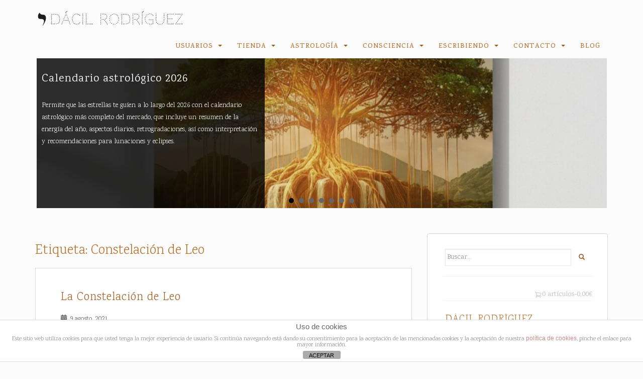

--- FILE ---
content_type: text/html; charset=UTF-8
request_url: https://dacilrodriguez.com/tag/constelacion-de-leo/
body_size: 32963
content:
<!doctype html>
<!--[if !IE]>
<html class="no-js non-ie" lang="es"> <![endif]-->
<!--[if IE 7 ]>
<html class="no-js ie7" lang="es"> <![endif]-->
<!--[if IE 8 ]>
<html class="no-js ie8" lang="es"> <![endif]-->
<!--[if IE 9 ]>
<html class="no-js ie9" lang="es"> <![endif]-->
<!--[if gt IE 9]><!-->
<html class="no-js" lang="es"> <!--<![endif]-->
<head>
	
<script async src="https://pagead2.googlesyndication.com/pagead/js/adsbygoogle.js"></script>
<script>
     (adsbygoogle = window.adsbygoogle || []).push({
          google_ad_client: "ca-pub-7157630418356816",
          enable_page_level_ads: true
     });
</script>

<meta charset="UTF-8">
<meta name="viewport" content="width=device-width, initial-scale=1">
<meta name="theme-color" content="#fcfcfc">
<link rel="profile" href="http://gmpg.org/xfn/11">

<title>Constelación de Leo &#8211; Dácil Rodríguez</title>
<meta name='robots' content='max-image-preview:large' />
	<style>img:is([sizes="auto" i], [sizes^="auto," i]) { contain-intrinsic-size: 3000px 1500px }</style>
	<script>window._wca = window._wca || [];</script>
<link rel='dns-prefetch' href='//widgetlogic.org' />
<link rel='dns-prefetch' href='//stats.wp.com' />
<link rel='dns-prefetch' href='//cdn.jsdelivr.net' />
<link rel='dns-prefetch' href='//fonts.googleapis.com' />
<link rel="alternate" type="application/rss+xml" title="Dácil Rodríguez &raquo; Feed" href="https://dacilrodriguez.com/feed/" />
<link rel="alternate" type="application/rss+xml" title="Dácil Rodríguez &raquo; Feed de los comentarios" href="https://dacilrodriguez.com/comments/feed/" />
<link rel="alternate" type="application/rss+xml" title="Dácil Rodríguez &raquo; Etiqueta Constelación de Leo del feed" href="https://dacilrodriguez.com/tag/constelacion-de-leo/feed/" />
<script type="text/javascript">
/* <![CDATA[ */
window._wpemojiSettings = {"baseUrl":"https:\/\/s.w.org\/images\/core\/emoji\/16.0.1\/72x72\/","ext":".png","svgUrl":"https:\/\/s.w.org\/images\/core\/emoji\/16.0.1\/svg\/","svgExt":".svg","source":{"concatemoji":"https:\/\/dacilrodriguez.com\/wp-includes\/js\/wp-emoji-release.min.js?ver=6.8.3"}};
/*! This file is auto-generated */
!function(s,n){var o,i,e;function c(e){try{var t={supportTests:e,timestamp:(new Date).valueOf()};sessionStorage.setItem(o,JSON.stringify(t))}catch(e){}}function p(e,t,n){e.clearRect(0,0,e.canvas.width,e.canvas.height),e.fillText(t,0,0);var t=new Uint32Array(e.getImageData(0,0,e.canvas.width,e.canvas.height).data),a=(e.clearRect(0,0,e.canvas.width,e.canvas.height),e.fillText(n,0,0),new Uint32Array(e.getImageData(0,0,e.canvas.width,e.canvas.height).data));return t.every(function(e,t){return e===a[t]})}function u(e,t){e.clearRect(0,0,e.canvas.width,e.canvas.height),e.fillText(t,0,0);for(var n=e.getImageData(16,16,1,1),a=0;a<n.data.length;a++)if(0!==n.data[a])return!1;return!0}function f(e,t,n,a){switch(t){case"flag":return n(e,"\ud83c\udff3\ufe0f\u200d\u26a7\ufe0f","\ud83c\udff3\ufe0f\u200b\u26a7\ufe0f")?!1:!n(e,"\ud83c\udde8\ud83c\uddf6","\ud83c\udde8\u200b\ud83c\uddf6")&&!n(e,"\ud83c\udff4\udb40\udc67\udb40\udc62\udb40\udc65\udb40\udc6e\udb40\udc67\udb40\udc7f","\ud83c\udff4\u200b\udb40\udc67\u200b\udb40\udc62\u200b\udb40\udc65\u200b\udb40\udc6e\u200b\udb40\udc67\u200b\udb40\udc7f");case"emoji":return!a(e,"\ud83e\udedf")}return!1}function g(e,t,n,a){var r="undefined"!=typeof WorkerGlobalScope&&self instanceof WorkerGlobalScope?new OffscreenCanvas(300,150):s.createElement("canvas"),o=r.getContext("2d",{willReadFrequently:!0}),i=(o.textBaseline="top",o.font="600 32px Arial",{});return e.forEach(function(e){i[e]=t(o,e,n,a)}),i}function t(e){var t=s.createElement("script");t.src=e,t.defer=!0,s.head.appendChild(t)}"undefined"!=typeof Promise&&(o="wpEmojiSettingsSupports",i=["flag","emoji"],n.supports={everything:!0,everythingExceptFlag:!0},e=new Promise(function(e){s.addEventListener("DOMContentLoaded",e,{once:!0})}),new Promise(function(t){var n=function(){try{var e=JSON.parse(sessionStorage.getItem(o));if("object"==typeof e&&"number"==typeof e.timestamp&&(new Date).valueOf()<e.timestamp+604800&&"object"==typeof e.supportTests)return e.supportTests}catch(e){}return null}();if(!n){if("undefined"!=typeof Worker&&"undefined"!=typeof OffscreenCanvas&&"undefined"!=typeof URL&&URL.createObjectURL&&"undefined"!=typeof Blob)try{var e="postMessage("+g.toString()+"("+[JSON.stringify(i),f.toString(),p.toString(),u.toString()].join(",")+"));",a=new Blob([e],{type:"text/javascript"}),r=new Worker(URL.createObjectURL(a),{name:"wpTestEmojiSupports"});return void(r.onmessage=function(e){c(n=e.data),r.terminate(),t(n)})}catch(e){}c(n=g(i,f,p,u))}t(n)}).then(function(e){for(var t in e)n.supports[t]=e[t],n.supports.everything=n.supports.everything&&n.supports[t],"flag"!==t&&(n.supports.everythingExceptFlag=n.supports.everythingExceptFlag&&n.supports[t]);n.supports.everythingExceptFlag=n.supports.everythingExceptFlag&&!n.supports.flag,n.DOMReady=!1,n.readyCallback=function(){n.DOMReady=!0}}).then(function(){return e}).then(function(){var e;n.supports.everything||(n.readyCallback(),(e=n.source||{}).concatemoji?t(e.concatemoji):e.wpemoji&&e.twemoji&&(t(e.twemoji),t(e.wpemoji)))}))}((window,document),window._wpemojiSettings);
/* ]]> */
</script>
<!-- dacilrodriguez.com is managing ads with Advanced Ads 2.0.16 – https://wpadvancedads.com/ --><script id="dacil-ready">
			window.advanced_ads_ready=function(e,a){a=a||"complete";var d=function(e){return"interactive"===a?"loading"!==e:"complete"===e};d(document.readyState)?e():document.addEventListener("readystatechange",(function(a){d(a.target.readyState)&&e()}),{once:"interactive"===a})},window.advanced_ads_ready_queue=window.advanced_ads_ready_queue||[];		</script>
		<style id='wp-emoji-styles-inline-css' type='text/css'>

	img.wp-smiley, img.emoji {
		display: inline !important;
		border: none !important;
		box-shadow: none !important;
		height: 1em !important;
		width: 1em !important;
		margin: 0 0.07em !important;
		vertical-align: -0.1em !important;
		background: none !important;
		padding: 0 !important;
	}
</style>
<link rel='stylesheet' id='wp-block-library-css' href='https://dacilrodriguez.com/wp-includes/css/dist/block-library/style.min.css?ver=6.8.3' type='text/css' media='all' />
<style id='classic-theme-styles-inline-css' type='text/css'>
/*! This file is auto-generated */
.wp-block-button__link{color:#fff;background-color:#32373c;border-radius:9999px;box-shadow:none;text-decoration:none;padding:calc(.667em + 2px) calc(1.333em + 2px);font-size:1.125em}.wp-block-file__button{background:#32373c;color:#fff;text-decoration:none}
</style>
<link rel='stylesheet' id='mediaelement-css' href='https://dacilrodriguez.com/wp-includes/js/mediaelement/mediaelementplayer-legacy.min.css?ver=4.2.17' type='text/css' media='all' />
<link rel='stylesheet' id='wp-mediaelement-css' href='https://dacilrodriguez.com/wp-includes/js/mediaelement/wp-mediaelement.min.css?ver=6.8.3' type='text/css' media='all' />
<style id='jetpack-sharing-buttons-style-inline-css' type='text/css'>
.jetpack-sharing-buttons__services-list{display:flex;flex-direction:row;flex-wrap:wrap;gap:0;list-style-type:none;margin:5px;padding:0}.jetpack-sharing-buttons__services-list.has-small-icon-size{font-size:12px}.jetpack-sharing-buttons__services-list.has-normal-icon-size{font-size:16px}.jetpack-sharing-buttons__services-list.has-large-icon-size{font-size:24px}.jetpack-sharing-buttons__services-list.has-huge-icon-size{font-size:36px}@media print{.jetpack-sharing-buttons__services-list{display:none!important}}.editor-styles-wrapper .wp-block-jetpack-sharing-buttons{gap:0;padding-inline-start:0}ul.jetpack-sharing-buttons__services-list.has-background{padding:1.25em 2.375em}
</style>
<link rel='stylesheet' id='block-widget-css' href='https://dacilrodriguez.com/wp-content/plugins/widget-logic/block_widget/css/widget.css?ver=1768252713' type='text/css' media='all' />
<link rel='stylesheet' id='edd-blocks-css' href='https://dacilrodriguez.com/wp-content/plugins/easy-digital-downloads/includes/blocks/assets/css/edd-blocks.css?ver=3.6.4' type='text/css' media='all' />
<style id='global-styles-inline-css' type='text/css'>
:root{--wp--preset--aspect-ratio--square: 1;--wp--preset--aspect-ratio--4-3: 4/3;--wp--preset--aspect-ratio--3-4: 3/4;--wp--preset--aspect-ratio--3-2: 3/2;--wp--preset--aspect-ratio--2-3: 2/3;--wp--preset--aspect-ratio--16-9: 16/9;--wp--preset--aspect-ratio--9-16: 9/16;--wp--preset--color--black: #000000;--wp--preset--color--cyan-bluish-gray: #abb8c3;--wp--preset--color--white: #ffffff;--wp--preset--color--pale-pink: #f78da7;--wp--preset--color--vivid-red: #cf2e2e;--wp--preset--color--luminous-vivid-orange: #ff6900;--wp--preset--color--luminous-vivid-amber: #fcb900;--wp--preset--color--light-green-cyan: #7bdcb5;--wp--preset--color--vivid-green-cyan: #00d084;--wp--preset--color--pale-cyan-blue: #8ed1fc;--wp--preset--color--vivid-cyan-blue: #0693e3;--wp--preset--color--vivid-purple: #9b51e0;--wp--preset--gradient--vivid-cyan-blue-to-vivid-purple: linear-gradient(135deg,rgba(6,147,227,1) 0%,rgb(155,81,224) 100%);--wp--preset--gradient--light-green-cyan-to-vivid-green-cyan: linear-gradient(135deg,rgb(122,220,180) 0%,rgb(0,208,130) 100%);--wp--preset--gradient--luminous-vivid-amber-to-luminous-vivid-orange: linear-gradient(135deg,rgba(252,185,0,1) 0%,rgba(255,105,0,1) 100%);--wp--preset--gradient--luminous-vivid-orange-to-vivid-red: linear-gradient(135deg,rgba(255,105,0,1) 0%,rgb(207,46,46) 100%);--wp--preset--gradient--very-light-gray-to-cyan-bluish-gray: linear-gradient(135deg,rgb(238,238,238) 0%,rgb(169,184,195) 100%);--wp--preset--gradient--cool-to-warm-spectrum: linear-gradient(135deg,rgb(74,234,220) 0%,rgb(151,120,209) 20%,rgb(207,42,186) 40%,rgb(238,44,130) 60%,rgb(251,105,98) 80%,rgb(254,248,76) 100%);--wp--preset--gradient--blush-light-purple: linear-gradient(135deg,rgb(255,206,236) 0%,rgb(152,150,240) 100%);--wp--preset--gradient--blush-bordeaux: linear-gradient(135deg,rgb(254,205,165) 0%,rgb(254,45,45) 50%,rgb(107,0,62) 100%);--wp--preset--gradient--luminous-dusk: linear-gradient(135deg,rgb(255,203,112) 0%,rgb(199,81,192) 50%,rgb(65,88,208) 100%);--wp--preset--gradient--pale-ocean: linear-gradient(135deg,rgb(255,245,203) 0%,rgb(182,227,212) 50%,rgb(51,167,181) 100%);--wp--preset--gradient--electric-grass: linear-gradient(135deg,rgb(202,248,128) 0%,rgb(113,206,126) 100%);--wp--preset--gradient--midnight: linear-gradient(135deg,rgb(2,3,129) 0%,rgb(40,116,252) 100%);--wp--preset--font-size--small: 13px;--wp--preset--font-size--medium: 20px;--wp--preset--font-size--large: 36px;--wp--preset--font-size--x-large: 42px;--wp--preset--font-family--inter: "Inter", sans-serif;--wp--preset--font-family--cardo: Cardo;--wp--preset--spacing--20: 0.44rem;--wp--preset--spacing--30: 0.67rem;--wp--preset--spacing--40: 1rem;--wp--preset--spacing--50: 1.5rem;--wp--preset--spacing--60: 2.25rem;--wp--preset--spacing--70: 3.38rem;--wp--preset--spacing--80: 5.06rem;--wp--preset--shadow--natural: 6px 6px 9px rgba(0, 0, 0, 0.2);--wp--preset--shadow--deep: 12px 12px 50px rgba(0, 0, 0, 0.4);--wp--preset--shadow--sharp: 6px 6px 0px rgba(0, 0, 0, 0.2);--wp--preset--shadow--outlined: 6px 6px 0px -3px rgba(255, 255, 255, 1), 6px 6px rgba(0, 0, 0, 1);--wp--preset--shadow--crisp: 6px 6px 0px rgba(0, 0, 0, 1);}:where(.is-layout-flex){gap: 0.5em;}:where(.is-layout-grid){gap: 0.5em;}body .is-layout-flex{display: flex;}.is-layout-flex{flex-wrap: wrap;align-items: center;}.is-layout-flex > :is(*, div){margin: 0;}body .is-layout-grid{display: grid;}.is-layout-grid > :is(*, div){margin: 0;}:where(.wp-block-columns.is-layout-flex){gap: 2em;}:where(.wp-block-columns.is-layout-grid){gap: 2em;}:where(.wp-block-post-template.is-layout-flex){gap: 1.25em;}:where(.wp-block-post-template.is-layout-grid){gap: 1.25em;}.has-black-color{color: var(--wp--preset--color--black) !important;}.has-cyan-bluish-gray-color{color: var(--wp--preset--color--cyan-bluish-gray) !important;}.has-white-color{color: var(--wp--preset--color--white) !important;}.has-pale-pink-color{color: var(--wp--preset--color--pale-pink) !important;}.has-vivid-red-color{color: var(--wp--preset--color--vivid-red) !important;}.has-luminous-vivid-orange-color{color: var(--wp--preset--color--luminous-vivid-orange) !important;}.has-luminous-vivid-amber-color{color: var(--wp--preset--color--luminous-vivid-amber) !important;}.has-light-green-cyan-color{color: var(--wp--preset--color--light-green-cyan) !important;}.has-vivid-green-cyan-color{color: var(--wp--preset--color--vivid-green-cyan) !important;}.has-pale-cyan-blue-color{color: var(--wp--preset--color--pale-cyan-blue) !important;}.has-vivid-cyan-blue-color{color: var(--wp--preset--color--vivid-cyan-blue) !important;}.has-vivid-purple-color{color: var(--wp--preset--color--vivid-purple) !important;}.has-black-background-color{background-color: var(--wp--preset--color--black) !important;}.has-cyan-bluish-gray-background-color{background-color: var(--wp--preset--color--cyan-bluish-gray) !important;}.has-white-background-color{background-color: var(--wp--preset--color--white) !important;}.has-pale-pink-background-color{background-color: var(--wp--preset--color--pale-pink) !important;}.has-vivid-red-background-color{background-color: var(--wp--preset--color--vivid-red) !important;}.has-luminous-vivid-orange-background-color{background-color: var(--wp--preset--color--luminous-vivid-orange) !important;}.has-luminous-vivid-amber-background-color{background-color: var(--wp--preset--color--luminous-vivid-amber) !important;}.has-light-green-cyan-background-color{background-color: var(--wp--preset--color--light-green-cyan) !important;}.has-vivid-green-cyan-background-color{background-color: var(--wp--preset--color--vivid-green-cyan) !important;}.has-pale-cyan-blue-background-color{background-color: var(--wp--preset--color--pale-cyan-blue) !important;}.has-vivid-cyan-blue-background-color{background-color: var(--wp--preset--color--vivid-cyan-blue) !important;}.has-vivid-purple-background-color{background-color: var(--wp--preset--color--vivid-purple) !important;}.has-black-border-color{border-color: var(--wp--preset--color--black) !important;}.has-cyan-bluish-gray-border-color{border-color: var(--wp--preset--color--cyan-bluish-gray) !important;}.has-white-border-color{border-color: var(--wp--preset--color--white) !important;}.has-pale-pink-border-color{border-color: var(--wp--preset--color--pale-pink) !important;}.has-vivid-red-border-color{border-color: var(--wp--preset--color--vivid-red) !important;}.has-luminous-vivid-orange-border-color{border-color: var(--wp--preset--color--luminous-vivid-orange) !important;}.has-luminous-vivid-amber-border-color{border-color: var(--wp--preset--color--luminous-vivid-amber) !important;}.has-light-green-cyan-border-color{border-color: var(--wp--preset--color--light-green-cyan) !important;}.has-vivid-green-cyan-border-color{border-color: var(--wp--preset--color--vivid-green-cyan) !important;}.has-pale-cyan-blue-border-color{border-color: var(--wp--preset--color--pale-cyan-blue) !important;}.has-vivid-cyan-blue-border-color{border-color: var(--wp--preset--color--vivid-cyan-blue) !important;}.has-vivid-purple-border-color{border-color: var(--wp--preset--color--vivid-purple) !important;}.has-vivid-cyan-blue-to-vivid-purple-gradient-background{background: var(--wp--preset--gradient--vivid-cyan-blue-to-vivid-purple) !important;}.has-light-green-cyan-to-vivid-green-cyan-gradient-background{background: var(--wp--preset--gradient--light-green-cyan-to-vivid-green-cyan) !important;}.has-luminous-vivid-amber-to-luminous-vivid-orange-gradient-background{background: var(--wp--preset--gradient--luminous-vivid-amber-to-luminous-vivid-orange) !important;}.has-luminous-vivid-orange-to-vivid-red-gradient-background{background: var(--wp--preset--gradient--luminous-vivid-orange-to-vivid-red) !important;}.has-very-light-gray-to-cyan-bluish-gray-gradient-background{background: var(--wp--preset--gradient--very-light-gray-to-cyan-bluish-gray) !important;}.has-cool-to-warm-spectrum-gradient-background{background: var(--wp--preset--gradient--cool-to-warm-spectrum) !important;}.has-blush-light-purple-gradient-background{background: var(--wp--preset--gradient--blush-light-purple) !important;}.has-blush-bordeaux-gradient-background{background: var(--wp--preset--gradient--blush-bordeaux) !important;}.has-luminous-dusk-gradient-background{background: var(--wp--preset--gradient--luminous-dusk) !important;}.has-pale-ocean-gradient-background{background: var(--wp--preset--gradient--pale-ocean) !important;}.has-electric-grass-gradient-background{background: var(--wp--preset--gradient--electric-grass) !important;}.has-midnight-gradient-background{background: var(--wp--preset--gradient--midnight) !important;}.has-small-font-size{font-size: var(--wp--preset--font-size--small) !important;}.has-medium-font-size{font-size: var(--wp--preset--font-size--medium) !important;}.has-large-font-size{font-size: var(--wp--preset--font-size--large) !important;}.has-x-large-font-size{font-size: var(--wp--preset--font-size--x-large) !important;}
:where(.wp-block-post-template.is-layout-flex){gap: 1.25em;}:where(.wp-block-post-template.is-layout-grid){gap: 1.25em;}
:where(.wp-block-columns.is-layout-flex){gap: 2em;}:where(.wp-block-columns.is-layout-grid){gap: 2em;}
:root :where(.wp-block-pullquote){font-size: 1.5em;line-height: 1.6;}
</style>
<link rel='stylesheet' id='advpsStyleSheet-css' href='http://dacilrodriguez.com/wp-content/plugins/advanced-post-slider/advps-style.css?ver=6.8.3' type='text/css' media='all' />
<link rel='stylesheet' id='front-estilos-css' href='https://dacilrodriguez.com/wp-content/plugins/asesor-cookies-para-la-ley-en-espana/html/front/estilos.css?ver=6.8.3' type='text/css' media='all' />
<link rel='stylesheet' id='contact-form-7-css' href='https://dacilrodriguez.com/wp-content/plugins/contact-form-7/includes/css/styles.css?ver=6.1.4' type='text/css' media='all' />
<link rel='stylesheet' id='mashsb-styles-css' href='https://dacilrodriguez.com/wp-content/plugins/mashsharer/assets/css/mashsb.min.css?ver=4.0.47' type='text/css' media='all' />
<style id='mashsb-styles-inline-css' type='text/css'>
.mashsb-count {color:#cccccc;}@media only screen and (min-width:568px){.mashsb-buttons a {min-width: 177px;}}
</style>
<link rel='stylesheet' id='pmpro_frontend_base-css' href='https://dacilrodriguez.com/wp-content/plugins/paid-memberships-pro/css/frontend/base.css?ver=3.5.5' type='text/css' media='all' />
<link rel='stylesheet' id='pmpro_frontend_variation_1-css' href='https://dacilrodriguez.com/wp-content/plugins/paid-memberships-pro/css/frontend/variation_1.css?ver=3.5.5' type='text/css' media='all' />
<link rel='stylesheet' id='stripe-handler-ng-style-css' href='https://dacilrodriguez.com/wp-content/plugins/stripe-payments/public/assets/css/public.css?ver=2.0.95' type='text/css' media='all' />
<link rel='stylesheet' id='theme-my-login-css' href='https://dacilrodriguez.com/wp-content/plugins/theme-my-login/assets/styles/theme-my-login.min.css?ver=7.1.14' type='text/css' media='all' />
<link rel='stylesheet' id='woocommerce-layout-css' href='https://dacilrodriguez.com/wp-content/plugins/woocommerce/assets/css/woocommerce-layout.css?ver=10.2.3' type='text/css' media='all' />
<style id='woocommerce-layout-inline-css' type='text/css'>

	.infinite-scroll .woocommerce-pagination {
		display: none;
	}
</style>
<link rel='stylesheet' id='woocommerce-smallscreen-css' href='https://dacilrodriguez.com/wp-content/plugins/woocommerce/assets/css/woocommerce-smallscreen.css?ver=10.2.3' type='text/css' media='only screen and (max-width: 768px)' />
<link rel='stylesheet' id='woocommerce-general-css' href='https://dacilrodriguez.com/wp-content/plugins/woocommerce/assets/css/woocommerce.css?ver=10.2.3' type='text/css' media='all' />
<style id='woocommerce-inline-inline-css' type='text/css'>
.woocommerce form .form-row .required { visibility: visible; }
</style>
<link rel='stylesheet' id='edd-styles-css' href='https://dacilrodriguez.com/wp-content/plugins/easy-digital-downloads/assets/build/css/frontend/edd.min.css?ver=3.6.4' type='text/css' media='all' />
<link rel='stylesheet' id='brands-styles-css' href='https://dacilrodriguez.com/wp-content/plugins/woocommerce/assets/css/brands.css?ver=10.2.3' type='text/css' media='all' />
<link rel='stylesheet' id='sparkling-bootstrap-css' href='https://dacilrodriguez.com/wp-content/themes/sparkling/assets/css/bootstrap.min.css?ver=6.8.3' type='text/css' media='all' />
<link rel='stylesheet' id='sparkling-icons-css' href='https://dacilrodriguez.com/wp-content/themes/sparkling/assets/css/fontawesome-all.min.css?ver=5.1.1.' type='text/css' media='all' />
<link rel='stylesheet' id='sparkling-fonts-css' href='//fonts.googleapis.com/css?family=Open+Sans%3A400italic%2C400%2C600%2C700%7CRoboto+Slab%3A400%2C300%2C700&#038;ver=6.8.3' type='text/css' media='all' />
<link rel='stylesheet' id='meks-social-widget-css' href='https://dacilrodriguez.com/wp-content/plugins/meks-smart-social-widget/css/style.css?ver=1.6.5' type='text/css' media='all' />
<link rel='stylesheet' id='newsletter-css' href='https://dacilrodriguez.com/wp-content/plugins/newsletter/style.css?ver=9.1.1' type='text/css' media='all' />
<link rel='stylesheet' id='parent-style-css' href='https://dacilrodriguez.com/wp-content/themes/sparkling/style.css?ver=6.8.3' type='text/css' media='all' />
<link rel='stylesheet' id='sparkling-style-css' href='https://dacilrodriguez.com/wp-content/themes/Dacil/style.css?ver=2.4.2' type='text/css' media='all' />
<script type="text/javascript" src="https://dacilrodriguez.com/wp-includes/js/jquery/jquery.min.js?ver=3.7.1" id="jquery-core-js"></script>
<script type="text/javascript" src="https://dacilrodriguez.com/wp-includes/js/jquery/jquery-migrate.min.js?ver=3.4.1" id="jquery-migrate-js"></script>
<script type="text/javascript" src="http://dacilrodriguez.com/wp-content/plugins/advanced-post-slider/js/advps.frnt.script.js?ver=6.8.3" id="advps_front_script-js"></script>
<script type="text/javascript" src="http://dacilrodriguez.com/wp-content/plugins/advanced-post-slider/bxslider/jquery.bxslider.min.js?ver=6.8.3" id="advps_jbx-js"></script>
<script type="text/javascript" id="front-principal-js-extra">
/* <![CDATA[ */
var cdp_cookies_info = {"url_plugin":"https:\/\/dacilrodriguez.com\/wp-content\/plugins\/asesor-cookies-para-la-ley-en-espana\/plugin.php","url_admin_ajax":"https:\/\/dacilrodriguez.com\/wp-admin\/admin-ajax.php"};
/* ]]> */
</script>
<script type="text/javascript" src="https://dacilrodriguez.com/wp-content/plugins/asesor-cookies-para-la-ley-en-espana/html/front/principal.js?ver=6.8.3" id="front-principal-js"></script>
<script type="text/javascript" id="mashsb-js-extra">
/* <![CDATA[ */
var mashsb = {"shares":"0","round_shares":"1","animate_shares":"0","dynamic_buttons":"0","share_url":"https:\/\/dacilrodriguez.com\/la-constelacion-de-leo\/","title":"La+Constelaci%C3%B3n+de+Leo","image":"https:\/\/dacilrodriguez.com\/wp-content\/uploads\/2021\/05\/leo.jpg","desc":"Incluye audio.","hashtag":"","subscribe":"content","subscribe_url":"","activestatus":"1","singular":"0","twitter_popup":"1","refresh":"0","nonce":"1f2ce69fff","postid":"","servertime":"1769288238","ajaxurl":"https:\/\/dacilrodriguez.com\/wp-admin\/admin-ajax.php"};
/* ]]> */
</script>
<script type="text/javascript" src="https://dacilrodriguez.com/wp-content/plugins/mashsharer/assets/js/mashsb.min.js?ver=4.0.47" id="mashsb-js"></script>
<script type="text/javascript" src="https://dacilrodriguez.com/wp-content/plugins/woocommerce/assets/js/jquery-blockui/jquery.blockUI.min.js?ver=2.7.0-wc.10.2.3" id="jquery-blockui-js" defer="defer" data-wp-strategy="defer"></script>
<script type="text/javascript" id="wc-add-to-cart-js-extra">
/* <![CDATA[ */
var wc_add_to_cart_params = {"ajax_url":"\/wp-admin\/admin-ajax.php","wc_ajax_url":"\/?wc-ajax=%%endpoint%%","i18n_view_cart":"Ver carrito","cart_url":"https:\/\/dacilrodriguez.com\/carrito-2\/","is_cart":"","cart_redirect_after_add":"no"};
/* ]]> */
</script>
<script type="text/javascript" src="https://dacilrodriguez.com/wp-content/plugins/woocommerce/assets/js/frontend/add-to-cart.min.js?ver=10.2.3" id="wc-add-to-cart-js" defer="defer" data-wp-strategy="defer"></script>
<script type="text/javascript" src="https://dacilrodriguez.com/wp-content/plugins/woocommerce/assets/js/js-cookie/js.cookie.min.js?ver=2.1.4-wc.10.2.3" id="js-cookie-js" defer="defer" data-wp-strategy="defer"></script>
<script type="text/javascript" id="woocommerce-js-extra">
/* <![CDATA[ */
var woocommerce_params = {"ajax_url":"\/wp-admin\/admin-ajax.php","wc_ajax_url":"\/?wc-ajax=%%endpoint%%","i18n_password_show":"Mostrar contrase\u00f1a","i18n_password_hide":"Ocultar contrase\u00f1a"};
/* ]]> */
</script>
<script type="text/javascript" src="https://dacilrodriguez.com/wp-content/plugins/woocommerce/assets/js/frontend/woocommerce.min.js?ver=10.2.3" id="woocommerce-js" defer="defer" data-wp-strategy="defer"></script>
<script type="text/javascript" src="https://dacilrodriguez.com/wp-content/themes/sparkling/assets/js/vendor/bootstrap.min.js?ver=6.8.3" id="sparkling-bootstrapjs-js"></script>
<script type="text/javascript" src="https://dacilrodriguez.com/wp-content/themes/sparkling/assets/js/functions.js?ver=20180503" id="sparkling-functions-js"></script>
<script type="text/javascript" src="https://stats.wp.com/s-202604.js" id="woocommerce-analytics-js" defer="defer" data-wp-strategy="defer"></script>
        <style>
            .eaa-clean {
                padding: 0 !important;
                border: none !important;
            }

            .eaa-ad.alignleft {
                margin-right: 10px;
            }

            .eaa-ad.alignright {
                margin-left: 10px;
            }
            .eaa-ad.debug{
                background:peachpuff;
                border:solid 2px #FF0000;
                box-sizing: border-box;
            }

        </style>


		<link rel="https://api.w.org/" href="https://dacilrodriguez.com/wp-json/" /><link rel="alternate" title="JSON" type="application/json" href="https://dacilrodriguez.com/wp-json/wp/v2/tags/838" /><link rel="EditURI" type="application/rsd+xml" title="RSD" href="https://dacilrodriguez.com/xmlrpc.php?rsd" />
<meta name="generator" content="WordPress 6.8.3" />
<meta name="generator" content="WooCommerce 10.2.3" />
	<link rel="preconnect" href="https://fonts.googleapis.com">
	<link rel="preconnect" href="https://fonts.gstatic.com">
	<link href='https://fonts.googleapis.com/css2?display=swap&family=Codystar:wght@300&family=Karma:wght@300;400;500' rel='stylesheet'><style id="pmpro_colors">:root {
	--pmpro--color--base: #ffffff;
	--pmpro--color--contrast: #222222;
	--pmpro--color--accent: #ab6d17;
	--pmpro--color--accent--variation: hsl( 35,76%,57% );
	--pmpro--color--border--variation: hsl( 0,0%,91% );
}</style>	<style>img#wpstats{display:none}</style>
		<meta name="generator" content="Easy Digital Downloads v3.6.4" />
<!-- Analytics by WP Statistics - https://wp-statistics.com -->
<style type="text/css">a:hover, a:focus, a:active, #secondary .widget .post-content a:hover, #secondary .widget .post-content a:focus, .woocommerce nav.woocommerce-pagination ul li a:focus, .woocommerce nav.woocommerce-pagination ul li a:hover, .woocommerce nav.woocommerce-pagination ul li span.current, #secondary .widget a:hover, #secondary .widget a:focus {color: #dadada;}.btn-default, .label-default, .flex-caption h2, .btn.btn-default.read-more,button,
              .navigation .wp-pagenavi-pagination span.current,.navigation .wp-pagenavi-pagination a:hover,
              .woocommerce a.button, .woocommerce button.button,
              .woocommerce input.button, .woocommerce #respond input#submit.alt,
              .woocommerce a.button, .woocommerce button.button,
              .woocommerce a.button.alt, .woocommerce button.button.alt, .woocommerce input.button.alt { background-color: #ffffff; border-color: #ffffff;}.site-main [class*="navigation"] a, .more-link, .pagination>li>a, .pagination>li>span, .cfa-button { color: #ffffff}.cfa-button {border-color: #ffffff;}.btn-default:hover, .btn-default:focus,.label-default[href]:hover, .label-default[href]:focus, .tagcloud a:hover, .tagcloud a:focus, button, .main-content [class*="navigation"] a:hover, .main-content [class*="navigation"] a:focus, #infinite-handle span:hover, #infinite-handle span:focus-within, .btn.btn-default.read-more:hover, .btn.btn-default.read-more:focus, .btn-default:hover, .btn-default:focus, .scroll-to-top:hover, .scroll-to-top:focus, .btn-default:active, .btn-default.active, .site-main [class*="navigation"] a:hover, .site-main [class*="navigation"] a:focus, .more-link:hover, .more-link:focus, #image-navigation .nav-previous a:hover, #image-navigation .nav-previous a:focus, #image-navigation .nav-next a:hover, #image-navigation .nav-next a:focus, .cfa-button:hover, .cfa-button:focus, .woocommerce a.button:hover, .woocommerce a.button:focus, .woocommerce button.button:hover, .woocommerce button.button:focus, .woocommerce input.button:hover, .woocommerce input.button:focus, .woocommerce #respond input#submit.alt:hover, .woocommerce #respond input#submit.alt:focus, .woocommerce a.button:hover, .woocommerce a.button:focus, .woocommerce button.button:hover, .woocommerce button.button:focus, .woocommerce input.button:hover, .woocommerce input.button:focus, .woocommerce a.button.alt:hover, .woocommerce a.button.alt:focus, .woocommerce button.button.alt:hover, .woocommerce button.button.alt:focus, .woocommerce input.button.alt:hover, .woocommerce input.button.alt:focus, a:hover .flex-caption h2 { background-color: #efefef; border-color: #efefef; }.pagination>li>a:focus, .pagination>li>a:hover, .pagination>li>span:focus-within, .pagination>li>span:hover {color: #efefef;}.cfa { background-color: #ad7327; } .cfa-button:hover a {color: #ad7327;}.cfa-text { color: #0a0a0a;}.cfa-button {border-color: #ad7327; color: #ffffff;}.navbar.navbar-default, .navbar-default .navbar-nav .open .dropdown-menu > li > a {background-color: #fcfcfc;}.navbar-default .navbar-nav > li > a, .navbar-default .navbar-nav.sparkling-mobile-menu > li:hover > a, .navbar-default .navbar-nav.sparkling-mobile-menu > li:hover > .caret, .navbar-default .navbar-nav > li, .navbar-default .navbar-nav > .open > a, .navbar-default .navbar-nav > .open > a:hover, .navbar-default .navbar-nav > .open > a:focus { color: #a05b1e;}@media (max-width: 767px){ .navbar-default .navbar-nav > li:hover > a, .navbar-default .navbar-nav > li:hover > .caret{ color: #a05b1e!important ;} }.navbar-default .navbar-nav > li:hover > a, .navbar-default .navbar-nav > li:focus-within > a, .navbar-nav > li:hover > .caret, .navbar-nav > li:focus-within > .caret, .navbar-default .navbar-nav.sparkling-mobile-menu > li.open > a, .navbar-default .navbar-nav.sparkling-mobile-menu > li.open > .caret, .navbar-default .navbar-nav > li:hover, .navbar-default .navbar-nav > li:focus-within, .navbar-default .navbar-nav > .active > a, .navbar-default .navbar-nav > .active > .caret, .navbar-default .navbar-nav > .active > a:hover, .navbar-default .navbar-nav > .active > a:focus, .navbar-default .navbar-nav > li > a:hover, .navbar-default .navbar-nav > li > a:focus, .navbar-default .navbar-nav > .open > a, .navbar-default .navbar-nav > .open > a:hover, .navbar-default .navbar-nav > .open > a:focus {color: #5e3511;}@media (max-width: 767px){ .navbar-default .navbar-nav > li.open > a, .navbar-default .navbar-nav > li.open > .caret { color: #5e3511 !important; } }.dropdown-menu {background-color: #ffffff;}.navbar-default .navbar-nav .open .dropdown-menu > li > a, .dropdown-menu > li > a, .dropdown-menu > li > .caret { color: #a05b1e;}.navbar-default .navbar-nav .dropdown-menu > li:hover, .navbar-default .navbar-nav .dropdown-menu > li:focus-within, .dropdown-menu > .active {background-color: #a05b1e;}@media (max-width: 767px) {.navbar-default .navbar-nav .dropdown-menu > li:hover, .navbar-default .navbar-nav .dropdown-menu > li:focus, .dropdown-menu > .active {background: transparent;} }.dropdown-menu>.active>a, .dropdown-menu>.active>a:focus, .dropdown-menu>.active>a:hover, .dropdown-menu>.active>.caret, .dropdown-menu>li>a:focus, .dropdown-menu>li>a:hover, .dropdown-menu>li:hover>a, .dropdown-menu>li:hover>.caret {color:#ffffff;}@media (max-width: 767px) {.navbar-default .navbar-nav .open .dropdown-menu > .active > a, .navbar-default .navbar-nav .dropdown-menu > li.active > .caret, .navbar-default .navbar-nav .dropdown-menu > li.open > a, .navbar-default .navbar-nav li.open > a, .navbar-default .navbar-nav li.open > .caret {color:#ffffff;} }.navbar-default .navbar-nav .current-menu-ancestor a.dropdown-toggle { color: #ffffff;}</style>	<noscript><style>.woocommerce-product-gallery{ opacity: 1 !important; }</style></noscript>
	<meta name="generator" content="Elementor 3.34.2; features: e_font_icon_svg, additional_custom_breakpoints; settings: css_print_method-external, google_font-enabled, font_display-swap">
			<style>
				.e-con.e-parent:nth-of-type(n+4):not(.e-lazyloaded):not(.e-no-lazyload),
				.e-con.e-parent:nth-of-type(n+4):not(.e-lazyloaded):not(.e-no-lazyload) * {
					background-image: none !important;
				}
				@media screen and (max-height: 1024px) {
					.e-con.e-parent:nth-of-type(n+3):not(.e-lazyloaded):not(.e-no-lazyload),
					.e-con.e-parent:nth-of-type(n+3):not(.e-lazyloaded):not(.e-no-lazyload) * {
						background-image: none !important;
					}
				}
				@media screen and (max-height: 640px) {
					.e-con.e-parent:nth-of-type(n+2):not(.e-lazyloaded):not(.e-no-lazyload),
					.e-con.e-parent:nth-of-type(n+2):not(.e-lazyloaded):not(.e-no-lazyload) * {
						background-image: none !important;
					}
				}
			</style>
					<style type="text/css">
				.navbar > .container .navbar-brand {
			color: #dadada;
		}
		</style>
	<style type="text/css" id="custom-background-css">
body.custom-background { background-color: #fcfcfc; }
</style>
	<script  async src="https://pagead2.googlesyndication.com/pagead/js/adsbygoogle.js?client=ca-pub-7157630418356816" crossorigin="anonymous"></script><style class='wp-fonts-local' type='text/css'>
@font-face{font-family:Inter;font-style:normal;font-weight:300 900;font-display:fallback;src:url('https://dacilrodriguez.com/wp-content/plugins/woocommerce/assets/fonts/Inter-VariableFont_slnt,wght.woff2') format('woff2');font-stretch:normal;}
@font-face{font-family:Cardo;font-style:normal;font-weight:400;font-display:fallback;src:url('https://dacilrodriguez.com/wp-content/plugins/woocommerce/assets/fonts/cardo_normal_400.woff2') format('woff2');}
</style>
<link rel="icon" href="https://dacilrodriguez.com/wp-content/uploads/2017/01/cropped-logo_web-60x60.png" sizes="32x32" />
<link rel="icon" href="https://dacilrodriguez.com/wp-content/uploads/2017/01/cropped-logo_web-200x200.png" sizes="192x192" />
<link rel="apple-touch-icon" href="https://dacilrodriguez.com/wp-content/uploads/2017/01/cropped-logo_web-200x200.png" />
<meta name="msapplication-TileImage" content="https://dacilrodriguez.com/wp-content/uploads/2017/01/cropped-logo_web-300x300.png" />
		<style type="text/css" id="wp-custom-css">
			/*
Puedes añadir tu propio CSS aquí.

Haz clic en el icono de ayuda de arriba para averiguar más.
*/

a {
  color: #b7702a;
  text-decoration: none;  
}

a:focus {
  color: #fff;
  
}
.nav.navbar-nav {
    float: right;
}

.advs-title a{
font-weight: normal;
}
.mashsb-stretched .mashsb-buttons a{
max-width:220px;
}

.titulo-entradas-destacadas{color: #b7702a}
.titulo-entradas-destacadas a{color: #b7702a}

#secondary .widget{
padding-left: 5px
}

.bx-wrapper{
margin: 0 auto 10px
}

.more-link a{color:#fff;}
.more-link a:visited{color:#fff;}
.more-link a:focus{color:#fff;}
.more-link a:active{color:#fff;}

.dropdown-menu > li > a:hover, .dropdown-menu > li > a:focus, .navbar-default .navbar-nav .open .dropdown-menu > li > a:hover, .navbar-default .navbar-nav .open .dropdown-menu > li > a:focus, .dropdown-menu > .active > a, .dropdown-menu > .active > a:hover, .dropdown-menu > .active > a:focus, .navbar-default .navbar-nav .open .dropdown-menu > li.active > a{

color:#fff;
}
.navbar-default .navbar-nav .current-menu-ancestor a.dropdown-toggle{
color:#a05b1e;
}
.btn-default, .label-default, .woocommerce #respond input#submit, .woocommerce a.button, .woocommerce button.button, .woocommerce input.button, .woocommerce #respond input#submit.alt, .woocommerce a.button.alt, .woocommerce button.button.alt, .woocommerce input.button.alt{
border: 1px solid #DADADA;
background-color: #fff;
padding: 8px 14px;
font-size: 12px;
border-radius: 4px;
margin: 0 0 1.5em;
overflow: hidden;
border-color:transparent;
}

span.entry-subtitle{
text-align:center;
}
.cdp-cookies-boton-creditos{
display:none;
}
#secondary .widget > h3 a{
  font-size: 21px;
  text-transform: uppercase;
  margin-bottom: 25px;
  margin-top: 0;
  color: #b7702a;
}
#secondary .widget h3{
  color: #b7702a;
}

.tml .tml-user-avatar {
	text-align: left;
	padding-bottom:15px;
    
}
.tml-user-links{color: #b7702a;}
.tml-user-links a{color: #b7702a;}


.titulo-entradas-destacadas{
 color: #b7702a;
 font-size:20px;
}

input[type="checkbox"], input[type="radio"]{
margin-right: 5px;
}

.agree-terms-of-use{
margin-bottom:10px;
}
.scroll-to-top:hover {
  background: #a05b1e;
  opacity: .8;
}
.edd_download_file_link a{
color: #b7702a;
}
.edd_download_file_link a:hover{
color: #b7702a;
}

.widget ul li{
border-bottom: 1px solid #fff
}


.wpcf7 input[type="text"], .wpcf7 input[type="email"], .wpcf7 textarea {

	width: 100%;
	font-family:"karma",sans-serif;
	font-size:12px;
    padding: 8px;
	margin-top: 10px;
    border: 1px solid #ccc;
    border-radius: 3px;
		-webkit-box-sizing: border-box;
		-moz-box-sizing: border-box;
	box-sizing: border-box
}

.wpcf7 input[type="text"]:focus{

	background: #fff;
}

.wpcf7-submit{

	float: left;
	background-color:#b7702a;
	color: #fff;
	text-transform: uppercase;
	border: none;
	padding: 8px 20px;
	cursor: pointer;
	margin-right: 12em;
}

.captcha{

	float: left;
}

.wpcf7-submit:hover{

	background:#b7702a;
}

span.wpcf7-not-valid-tip{

	text-shadow: none;
	font-size: 13px;
	color: #fff;
	background: #b7702a;
	padding: 5px;
}

div.wpcf7-validation-errors { 

	text-shadow: none;
	border: transparent;
	background: #b7702a;
	padding: 10px;
	color: #FFF;
	text-align: center;
	font-size: 13px;
	height:60px;
	float:left;
	width:140%
}

div.wpcf7-mail-sent-ok{

	text-align: center;
	text-shadow: none;
	padding: 5px;
	font-size: 13px;
	background: #b7702a;
	border-color: #b7702a;
	color: #fff;
	margin-top: 140px;
    width:145%

}

#responsive-form{

	max-width:70% /*-- change this to get your desired form width --*/;
	margin:0 auto;
	width:100%;
	float:left;
}

.form-row{

	width: 100%;
	float:left;
}

.column-half, .column-full{

	float: left;
	font-size: medium;
	font-family: "karma",sans-serif;
	color:#000;
	position: relative;
	padding: 0.65rem;
	width:100%;
	-webkit-box-sizing: border-box;
        -moz-box-sizing: border-box;
        box-sizing: border-box
}
.column-half-2{
	float: left;
	font-size: medium;
	font-family: "karma",sans-serif;
	color:#000;
	position: relative;
	padding: 0.65rem;
	width:150%;
	-webkit-box-sizing: border-box;
        -moz-box-sizing: border-box;
        box-sizing: border-box
}
	

.clearfix:after {

	content: "";
	display: table;
	clear: both;
}



/**---------------- Media query ----------------**/

@media only screen and (min-width: 48em) { 

	.column-half{

		width: 50%;

	}

}
/**---------------- imagen formulario ----------------**/

.simple-image{ float:left; padding-top: 10px; margin-top:5px}




.increate a{color:#fff;}

/**---------------- responsive imagenes ----------------**/


@media only screen and (max-width:467px) {
    .image-resized img {
        width:30%;
        height:auto;
    }
}
h3 {
    background-color: #313233 !important;
}
		</style>
			<style id="egf-frontend-styles" type="text/css">
		.navbar-brand {color: #2d2d2d!important;font-family: 'Codystar', sans-serif!important;font-size: 36px!important;font-style: normal!important;font-weight: 300!important;letter-spacing: 2px!important;} H1 {color: #b7702a!important;font-family: 'Karma', sans-serif!important;font-size: 32px!important;font-style: normal!important;font-weight: 300!important;} H2 {font-family: 'Karma', sans-serif!important;font-size: 23px!important;font-style: normal!important;font-weight: 300!important;letter-spacing: 1px!important;line-height: 1.1!important;} .advs-title {font-family: 'Karma', sans-serif!important;font-size: 18px!important;font-style: normal!important;font-weight: 300!important;letter-spacing: 1px!important;line-height: 1!important;margin-top: 16px!important;margin-bottom: 26px!important;text-decoration: none!important;} .entry-content {color: #6b6b6b!important;font-family: 'Karma', sans-serif!important;font-size: 14px!important;font-style: normal!important;font-weight: 300!important;letter-spacing: 1px!important;} h3 {} h3 {background-color: #ffffff!important;color: #b7702a!important;font-family: 'Karma', sans-serif!important;font-size: 20px!important;font-style: normal!important;font-weight: 300!important;letter-spacing: 1px!important;} .navbar-default .navbar-nav > li > a, .navbar-default .navbar-nav > .open > a, .navbar-default .navbar-nav > .open > a:hover, .navbar-default .navbar-nav > .open > a:focus, .navbar-default .navbar-nav > .active > a, .navbar-default .navbar-nav > .active > a:hover, .navbar-default .navbar-nav > .active > a:focus {color: #b7702a!important;font-family: 'Karma', sans-serif!important;font-size: 14px!important;font-style: normal!important;font-weight: 500!important;letter-spacing: 1px!important;line-height: 0.8!important;margin-top: 17px!important;text-transform: uppercase!important;} .page-title {color: #b7702a!important;font-family: 'Karma', sans-serif!important;font-size: 27px!important;font-style: normal!important;font-weight: 300!important;text-decoration: none!important;border-bottom-style: none!important;border-bottom-width: 1px!important;} .widgettitle {color: #b7702a!important;font-family: 'Karma', sans-serif!important;font-size: 20px!important;font-style: normal!important;font-weight: 300!important;} p {font-family: 'Karma', sans-serif!important;font-style: normal!important;font-weight: 300!important;} .navbar-default .navbar-nav .open .dropdown-menu > li > a, .dropdown-menu > li > a {font-family: 'Karma', sans-serif!important;font-size: 13px!important;font-style: normal!important;font-weight: 500!important;letter-spacing: 1px!important;text-transform: uppercase!important;} h6 {font-family: 'Karma', sans-serif;font-style: normal;font-weight: 300;} h5 {color: #b7702a;font-family: 'Karma', sans-serif;font-size: 15px;font-style: normal;font-weight: 400;text-decoration: none;} .entry-subtitle {color: #b7702a!important;font-family: 'Karma', sans-serif!important;font-style: normal!important;font-weight: 300!important;line-height: 1.1!important;margin-top: 17px!important;} p {} h1 {} h2 {} h4 {} 	</style>
	
</head>

<body class="pmpro-variation_1 archive tag tag-constelacion-de-leo tag-838 custom-background wp-theme-sparkling wp-child-theme-Dacil theme-sparkling woocommerce-no-js edd-test-mode edd-js-none group-blog elementor-default elementor-kit-8405 aa-prefix-dacil-">
<a class="sr-only sr-only-focusable" href="#content">Skip to main content</a>
<div id="page" class="hfeed site">

	<header id="masthead" class="site-header" role="banner">
		<nav class="navbar navbar-default navbar-fixed-top" role="navigation">
			<div class="container">
				<div class="row">
					<div class="site-navigation-inner col-sm-12">
						<div class="navbar-header">
							<button type="button" class="btn navbar-toggle" data-toggle="collapse" data-target=".navbar-ex1-collapse">
								<span class="sr-only">Toggle navigation</span>
								<span class="icon-bar"></span>
								<span class="icon-bar"></span>
								<span class="icon-bar"></span>
							</button>

							
							<div id="logo">
								<a href="https://dacilrodriguez.com/"><img loading="lazy" src="https://dacilrodriguez.com/wp-content/uploads/2016/12/logotip_Dacil_Rodriguez.png"  height="55" width="300" alt="Dácil Rodríguez"/></a>
							</div><!-- end of #logo -->

							
							
						</div>
						<div class="collapse navbar-collapse navbar-ex1-collapse"><ul id="menu-menu-principal" class="nav navbar-nav"><li id="menu-item-3737" class="menu-item menu-item-type-custom menu-item-object-custom menu-item-has-children menu-item-3737 dropdown"><a href="#">Usuarios</a><span class="caret sparkling-dropdown"></span>
<ul role="menu" class=" dropdown-menu">
	<li id="menu-item-3736" class="menu-item menu-item-type-post_type menu-item-object-page menu-item-3736"><a href="https://dacilrodriguez.com/login/">Acceso</a></li>
	<li id="menu-item-3735" class="menu-item menu-item-type-post_type menu-item-object-page menu-item-3735"><a href="https://dacilrodriguez.com/membership-account/tipos-de-suscripcion/">Registro</a></li>
</ul>
</li>
<li id="menu-item-8423" class="menu-item menu-item-type-taxonomy menu-item-object-category menu-item-has-children menu-item-8423 dropdown"><a href="https://dacilrodriguez.com/dacil-rodriguez/tienda/">Tienda</a><span class="caret sparkling-dropdown"></span>
<ul role="menu" class=" dropdown-menu">
	<li id="menu-item-8426" class="menu-item menu-item-type-taxonomy menu-item-object-category menu-item-has-children menu-item-8426 dropdown"><a href="https://dacilrodriguez.com/dacil-rodriguez/tienda/cartas-astrales/">Cartas astrales</a><span class="caret sparkling-dropdown"></span>
	<ul role="menu" class=" dropdown-menu">
		<li id="menu-item-6124" class="menu-item menu-item-type-post_type menu-item-object-page menu-item-6124"><a href="https://dacilrodriguez.com/aula/sesiones-2/">Sesiones</a></li>
	</ul>
</li>
	<li id="menu-item-8424" class="menu-item menu-item-type-taxonomy menu-item-object-category menu-item-has-children menu-item-8424 dropdown"><a href="https://dacilrodriguez.com/dacil-rodriguez/tienda/agenda-astrologica/">Agendas</a><span class="caret sparkling-dropdown"></span>
	<ul role="menu" class=" dropdown-menu">
		<li id="menu-item-8782" class="menu-item menu-item-type-post_type menu-item-object-post menu-item-8782"><a href="https://dacilrodriguez.com/agenda-2026/">Agenda astrológica 2026</a></li>
		<li id="menu-item-8798" class="menu-item menu-item-type-post_type menu-item-object-post menu-item-8798"><a href="https://dacilrodriguez.com/agenda-lunar-2026/">Agenda lunar 2026</a></li>
		<li id="menu-item-8797" class="menu-item menu-item-type-post_type menu-item-object-post menu-item-8797"><a href="https://dacilrodriguez.com/calendario-astrologico-2026/">Calendario astrológico 2026</a></li>
		<li id="menu-item-8783" class="menu-item menu-item-type-post_type menu-item-object-post menu-item-8783"><a href="https://dacilrodriguez.com/agenda-2025/">Agenda 2025</a></li>
	</ul>
</li>
	<li id="menu-item-8425" class="menu-item menu-item-type-taxonomy menu-item-object-category menu-item-has-children menu-item-8425 dropdown"><a href="https://dacilrodriguez.com/dacil-rodriguez/tienda/aula-tienda/">Aula</a><span class="caret sparkling-dropdown"></span>
	<ul role="menu" class=" dropdown-menu">
		<li id="menu-item-3822" class="menu-item menu-item-type-post_type menu-item-object-page menu-item-3822"><a href="https://dacilrodriguez.com/aula/cursos/">La Luna</a></li>
		<li id="menu-item-8303" class="menu-item menu-item-type-post_type menu-item-object-page menu-item-8303"><a href="https://dacilrodriguez.com/aula/venus/">Vibrando a Venus</a></li>
		<li id="menu-item-7938" class="menu-item menu-item-type-post_type menu-item-object-page menu-item-7938"><a href="https://dacilrodriguez.com/curso-de-astrologia-nivel-i/">Astrología Nivel I</a></li>
		<li id="menu-item-7971" class="menu-item menu-item-type-post_type menu-item-object-page menu-item-7971"><a href="https://dacilrodriguez.com/curso-de-astrologia-nivel-ii/">Astrología Nivel II</a></li>
		<li id="menu-item-7970" class="menu-item menu-item-type-post_type menu-item-object-page menu-item-7970"><a href="https://dacilrodriguez.com/curso-de-astrologia-nivel-iii/">Astrología Nivel III</a></li>
	</ul>
</li>
	<li id="menu-item-8427" class="menu-item menu-item-type-taxonomy menu-item-object-category menu-item-has-children menu-item-8427 dropdown"><a href="https://dacilrodriguez.com/dacil-rodriguez/tienda/publicaciones-tienda/">Publicaciones</a><span class="caret sparkling-dropdown"></span>
	<ul role="menu" class=" dropdown-menu">
		<li id="menu-item-6606" class="menu-item menu-item-type-post_type menu-item-object-page menu-item-6606"><a href="https://dacilrodriguez.com/donde-esta-el-hombre-de-mi-vida/">¿Dónde está el hombre</a></li>
		<li id="menu-item-6624" class="menu-item menu-item-type-post_type menu-item-object-page menu-item-6624"><a href="https://dacilrodriguez.com/una-vida-por-favor/">¡Una vida, por favor!</a></li>
		<li id="menu-item-6818" class="menu-item menu-item-type-post_type menu-item-object-page menu-item-6818"><a href="https://dacilrodriguez.com/mientras-la-tierra-duerme/">Mientras la tierra duerme</a></li>
	</ul>
</li>
</ul>
</li>
<li id="menu-item-5110" class="menu-item menu-item-type-taxonomy menu-item-object-category menu-item-has-children menu-item-5110 dropdown"><a href="https://dacilrodriguez.com/dacil-rodriguez/astrologia/">Astrología</a><span class="caret sparkling-dropdown"></span>
<ul role="menu" class=" dropdown-menu">
	<li id="menu-item-7017" class="menu-item menu-item-type-taxonomy menu-item-object-category menu-item-has-children menu-item-7017 dropdown"><a href="https://dacilrodriguez.com/dacil-rodriguez/astrologia/energia-natal-carta-natal/">Energía natal</a><span class="caret sparkling-dropdown"></span>
	<ul role="menu" class=" dropdown-menu">
		<li id="menu-item-8655" class="menu-item menu-item-type-post_type menu-item-object-post menu-item-8655"><a href="https://dacilrodriguez.com/que-significa-e-implica-el-retorno-de-marte/">¿Qué significa e implica el Retorno de Marte?</a></li>
		<li id="menu-item-8589" class="menu-item menu-item-type-post_type menu-item-object-post menu-item-8589"><a href="https://dacilrodriguez.com/interpretacion-de-aspectos/">Interpretación de aspectos</a></li>
		<li id="menu-item-8596" class="menu-item menu-item-type-post_type menu-item-object-post menu-item-8596"><a href="https://dacilrodriguez.com/las-casas-astrologicas/">Las casas astrológicas</a></li>
		<li id="menu-item-8595" class="menu-item menu-item-type-post_type menu-item-object-post menu-item-8595"><a href="https://dacilrodriguez.com/los-aspectos/">Los aspectos</a></li>
		<li id="menu-item-8598" class="menu-item menu-item-type-post_type menu-item-object-post menu-item-8598"><a href="https://dacilrodriguez.com/los-planetas/">Los planetas</a></li>
		<li id="menu-item-8597" class="menu-item menu-item-type-post_type menu-item-object-post menu-item-8597"><a href="https://dacilrodriguez.com/los-signos/">Los signos</a></li>
		<li id="menu-item-8599" class="menu-item menu-item-type-post_type menu-item-object-post menu-item-8599"><a href="https://dacilrodriguez.com/introduccion-a-la-astrologia/">Introducción a la astrología</a></li>
		<li id="menu-item-8282" class="menu-item menu-item-type-post_type menu-item-object-post menu-item-8282"><a href="https://dacilrodriguez.com/venus-en-leo/">Venus en Leo</a></li>
		<li id="menu-item-7345" class="menu-item menu-item-type-post_type menu-item-object-post menu-item-7345"><a href="https://dacilrodriguez.com/geminis-iluminacion-mental/">Géminis: iluminación mental</a></li>
		<li id="menu-item-7266" class="menu-item menu-item-type-post_type menu-item-object-post menu-item-7266"><a href="https://dacilrodriguez.com/tauro-tierra-fertil/">Tauro: tierra fértil</a></li>
		<li id="menu-item-7090" class="menu-item menu-item-type-post_type menu-item-object-post menu-item-7090"><a href="https://dacilrodriguez.com/aries-la-chispa-de-la-accion-2/">Aries: la chispa de la acción</a></li>
		<li id="menu-item-7340" class="menu-item menu-item-type-post_type menu-item-object-post menu-item-7340"><a href="https://dacilrodriguez.com/la-solaridad-consciencia/">La solaridad</a></li>
		<li id="menu-item-7124" class="menu-item menu-item-type-post_type menu-item-object-post menu-item-7124"><a href="https://dacilrodriguez.com/astrologia-5d/">Astrología 5D</a></li>
		<li id="menu-item-7029" class="menu-item menu-item-type-post_type menu-item-object-post menu-item-7029"><a href="https://dacilrodriguez.com/integracion-energetica/">Energía base</a></li>
		<li id="menu-item-7631" class="menu-item menu-item-type-post_type menu-item-object-post menu-item-7631"><a href="https://dacilrodriguez.com/mandala-de-nacimiento-y-cartas-astrales/">Mandala de nacimiento y cartas astrales</a></li>
		<li id="menu-item-7684" class="menu-item menu-item-type-post_type menu-item-object-post menu-item-7684"><a href="https://dacilrodriguez.com/astrologia/">Astrología</a></li>
	</ul>
</li>
	<li id="menu-item-7018" class="menu-item menu-item-type-taxonomy menu-item-object-category menu-item-has-children menu-item-7018 dropdown"><a href="https://dacilrodriguez.com/dacil-rodriguez/astrologia/energia-disponible/">Energía planetaria</a><span class="caret sparkling-dropdown"></span>
	<ul role="menu" class=" dropdown-menu">
		<li id="menu-item-8587" class="menu-item menu-item-type-post_type menu-item-object-post menu-item-8587"><a href="https://dacilrodriguez.com/como-canalizar-la-energia-de-la-luna-llena/">¿Cómo canalizar la energía de la Luna llena?</a></li>
		<li id="menu-item-8588" class="menu-item menu-item-type-post_type menu-item-object-post menu-item-8588"><a href="https://dacilrodriguez.com/como-realizar-las-intenciones-de-luna-nueva/">¿Cómo realizar las intenciones de Luna nueva?</a></li>
		<li id="menu-item-8586" class="menu-item menu-item-type-post_type menu-item-object-post menu-item-8586"><a href="https://dacilrodriguez.com/como-prepararte-para-los-eclipses/">¿Cómo prepararte para los eclipses?</a></li>
		<li id="menu-item-8654" class="menu-item menu-item-type-post_type menu-item-object-post menu-item-8654"><a href="https://dacilrodriguez.com/?p=8650">Retrogradación de Marte en Leo</a></li>
		<li id="menu-item-8590" class="menu-item menu-item-type-post_type menu-item-object-post menu-item-8590"><a href="https://dacilrodriguez.com/fases-lunares-2/">Fases lunares</a></li>
		<li id="menu-item-8591" class="menu-item menu-item-type-post_type menu-item-object-post menu-item-8591"><a href="https://dacilrodriguez.com/luna-vacia-de-curso/">Luna vacía de curso</a></li>
		<li id="menu-item-8593" class="menu-item menu-item-type-post_type menu-item-object-post menu-item-8593"><a href="https://dacilrodriguez.com/transitos-del-sol-y-la-luna/">Tránsitos del Sol y la Luna</a></li>
		<li id="menu-item-8594" class="menu-item menu-item-type-post_type menu-item-object-post menu-item-8594"><a href="https://dacilrodriguez.com/transitos-planetarios/">Tránsitos planetarios</a></li>
		<li id="menu-item-8519" class="menu-item menu-item-type-post_type menu-item-object-post menu-item-8519"><a href="https://dacilrodriguez.com/horticultura-lunar/">Horticultura lunar</a></li>
		<li id="menu-item-8291" class="menu-item menu-item-type-post_type menu-item-object-post menu-item-8291"><a href="https://dacilrodriguez.com/retrogradacion-de-venus-en-leo/">Retrogradación de Venus en Leo</a></li>
		<li id="menu-item-8113" class="menu-item menu-item-type-post_type menu-item-object-post menu-item-8113"><a href="https://dacilrodriguez.com/2023-2/">2023</a></li>
		<li id="menu-item-7983" class="menu-item menu-item-type-post_type menu-item-object-post menu-item-7983"><a href="https://dacilrodriguez.com/eventos-astrologicos-finales-2022-y-2023/">Eventos astrológicos finales 2022 y 2023</a></li>
		<li id="menu-item-7767" class="menu-item menu-item-type-post_type menu-item-object-post menu-item-7767"><a href="https://dacilrodriguez.com/stelium-en-piscis-expansion-de-consciencia/">Stelium en Piscis; ampliación de consciencia</a></li>
		<li id="menu-item-7597" class="menu-item menu-item-type-post_type menu-item-object-post menu-item-7597"><a href="https://dacilrodriguez.com/pluton/">Plutón</a></li>
		<li id="menu-item-7599" class="menu-item menu-item-type-post_type menu-item-object-post menu-item-7599"><a href="https://dacilrodriguez.com/neptuno/">Neptuno</a></li>
		<li id="menu-item-7598" class="menu-item menu-item-type-post_type menu-item-object-post menu-item-7598"><a href="https://dacilrodriguez.com/urano/">Urano</a></li>
		<li id="menu-item-7600" class="menu-item menu-item-type-post_type menu-item-object-post menu-item-7600"><a href="https://dacilrodriguez.com/saturno/">Saturno</a></li>
		<li id="menu-item-7601" class="menu-item menu-item-type-post_type menu-item-object-post menu-item-7601"><a href="https://dacilrodriguez.com/jupiter/">Júpiter</a></li>
		<li id="menu-item-7602" class="menu-item menu-item-type-post_type menu-item-object-post menu-item-7602"><a href="https://dacilrodriguez.com/marte/">Marte</a></li>
		<li id="menu-item-7603" class="menu-item menu-item-type-post_type menu-item-object-post menu-item-7603"><a href="https://dacilrodriguez.com/venus/">Venus</a></li>
		<li id="menu-item-7604" class="menu-item menu-item-type-post_type menu-item-object-post menu-item-7604"><a href="https://dacilrodriguez.com/mercurio/">Mercurio</a></li>
		<li id="menu-item-7605" class="menu-item menu-item-type-post_type menu-item-object-post menu-item-7605"><a href="https://dacilrodriguez.com/luna/">Luna</a></li>
		<li id="menu-item-7606" class="menu-item menu-item-type-post_type menu-item-object-post menu-item-7606"><a href="https://dacilrodriguez.com/el-sol/">El Sol</a></li>
		<li id="menu-item-7630" class="menu-item menu-item-type-post_type menu-item-object-post menu-item-7630"><a href="https://dacilrodriguez.com/eclipses-tauro-escorpio/">Eclipses Tauro/Escorpio</a></li>
		<li id="menu-item-7204" class="menu-item menu-item-type-post_type menu-item-object-post menu-item-7204"><a href="https://dacilrodriguez.com/fuerzas-en-tension/">Fuerzas en tensión; Urano en Tauro</a></li>
		<li id="menu-item-7203" class="menu-item menu-item-type-post_type menu-item-object-post menu-item-7203"><a href="https://dacilrodriguez.com/transitos-de-saturno-observando-a-urano-y-a-jupiter/">Tránsitos de Saturno; observando a Urano y a Júpiter</a></li>
	</ul>
</li>
	<li id="menu-item-7019" class="menu-item menu-item-type-taxonomy menu-item-object-category menu-item-has-children menu-item-7019 dropdown"><a href="https://dacilrodriguez.com/dacil-rodriguez/astrologia/energia-cosmica/">Energía cósmica</a><span class="caret sparkling-dropdown"></span>
	<ul role="menu" class=" dropdown-menu">
		<li id="menu-item-8592" class="menu-item menu-item-type-post_type menu-item-object-post menu-item-8592"><a href="https://dacilrodriguez.com/nodo-norte-en-piscis-nodo-sur-en-virgo/">Nodo norte en Piscis/ Nodo sur en Virgo</a></li>
		<li id="menu-item-8510" class="menu-item menu-item-type-post_type menu-item-object-post menu-item-8510"><a href="https://dacilrodriguez.com/conceptos-basicos-los-cuatro-pilares/">Conceptos básicos: Los cuatro pilares</a></li>
		<li id="menu-item-7562" class="menu-item menu-item-type-post_type menu-item-object-post menu-item-7562"><a href="https://dacilrodriguez.com/la-constelacion-de-piscis/">La Constelación de Piscis</a></li>
		<li id="menu-item-7564" class="menu-item menu-item-type-post_type menu-item-object-post menu-item-7564"><a href="https://dacilrodriguez.com/la-constelacion-de-acuario/">La Constelación de Acuario</a></li>
		<li id="menu-item-7565" class="menu-item menu-item-type-post_type menu-item-object-post menu-item-7565"><a href="https://dacilrodriguez.com/la-constelacion-de-capricornio/">La Constelación de Capricornio</a></li>
		<li id="menu-item-7566" class="menu-item menu-item-type-post_type menu-item-object-post menu-item-7566"><a href="https://dacilrodriguez.com/la-constelacion-de-sagitario/">La Constelación de Sagitario</a></li>
		<li id="menu-item-7343" class="menu-item menu-item-type-post_type menu-item-object-post menu-item-7343"><a href="https://dacilrodriguez.com/la-constelacion-de-escorpio/">La Constelación de Escorpio</a></li>
		<li id="menu-item-7323" class="menu-item menu-item-type-post_type menu-item-object-post menu-item-7323"><a href="https://dacilrodriguez.com/la-constelacion-de-libra/">La Constelación de Libra</a></li>
		<li id="menu-item-7324" class="menu-item menu-item-type-post_type menu-item-object-post menu-item-7324"><a href="https://dacilrodriguez.com/la-constelacion-de-virgo/">La Constelación de Virgo</a></li>
		<li id="menu-item-7271" class="menu-item menu-item-type-post_type menu-item-object-post menu-item-7271"><a href="https://dacilrodriguez.com/la-constelacion-de-leo/">La Constelación de Leo</a></li>
		<li id="menu-item-7272" class="menu-item menu-item-type-post_type menu-item-object-post menu-item-7272"><a href="https://dacilrodriguez.com/la-constelacion-de-cancer/">La Constelación de Cáncer</a></li>
		<li id="menu-item-7230" class="menu-item menu-item-type-post_type menu-item-object-post menu-item-7230"><a href="https://dacilrodriguez.com/la-constelacion-de-geminis/">La Constelación de Géminis</a></li>
		<li id="menu-item-7231" class="menu-item menu-item-type-post_type menu-item-object-post menu-item-7231"><a href="https://dacilrodriguez.com/la-constelacion-de-tauro/">La Constelación de Tauro</a></li>
		<li id="menu-item-7099" class="menu-item menu-item-type-post_type menu-item-object-post menu-item-7099"><a href="https://dacilrodriguez.com/la-constelacion-de-aries/">La Constelación de Aries</a></li>
		<li id="menu-item-7229" class="menu-item menu-item-type-post_type menu-item-object-post menu-item-7229"><a href="https://dacilrodriguez.com/las-constelaciones/">Las Constelaciones</a></li>
		<li id="menu-item-7563" class="menu-item menu-item-type-post_type menu-item-object-post menu-item-7563"><a href="https://dacilrodriguez.com/las-eras-astrologicas/">Las Eras astrológicas</a></li>
	</ul>
</li>
</ul>
</li>
<li id="menu-item-7034" class="menu-item menu-item-type-taxonomy menu-item-object-category menu-item-has-children menu-item-7034 dropdown"><a href="https://dacilrodriguez.com/dacil-rodriguez/conciencia/">Consciencia</a><span class="caret sparkling-dropdown"></span>
<ul role="menu" class=" dropdown-menu">
	<li id="menu-item-7035" class="menu-item menu-item-type-taxonomy menu-item-object-category menu-item-has-children menu-item-7035 dropdown"><a href="https://dacilrodriguez.com/dacil-rodriguez/conciencia/humanidad/">Evolución</a><span class="caret sparkling-dropdown"></span>
	<ul role="menu" class=" dropdown-menu">
		<li id="menu-item-8391" class="menu-item menu-item-type-post_type menu-item-object-post menu-item-8391"><a href="https://dacilrodriguez.com/la-aceptacion/">La aceptación</a></li>
		<li id="menu-item-8064" class="menu-item menu-item-type-post_type menu-item-object-post menu-item-8064"><a href="https://dacilrodriguez.com/el-camino-espiritual/">El camino espiritual</a></li>
		<li id="menu-item-7926" class="menu-item menu-item-type-post_type menu-item-object-post menu-item-7926"><a href="https://dacilrodriguez.com/decepcion-y-desilusion/">Decepción y desilusión</a></li>
		<li id="menu-item-7900" class="menu-item menu-item-type-post_type menu-item-object-post menu-item-7900"><a href="https://dacilrodriguez.com/el-proceso-de-desencarnar/">El proceso de desencarnar</a></li>
		<li id="menu-item-7698" class="menu-item menu-item-type-post_type menu-item-object-post menu-item-7698"><a href="https://dacilrodriguez.com/la-verdad-que-nos-hace-libres/">La verdad que nos hace libres</a></li>
		<li id="menu-item-7639" class="menu-item menu-item-type-post_type menu-item-object-post menu-item-7639"><a href="https://dacilrodriguez.com/los-siete-votos/">Los siete votos</a></li>
		<li id="menu-item-7531" class="menu-item menu-item-type-post_type menu-item-object-post menu-item-7531"><a href="https://dacilrodriguez.com/la-ilusion-del-ego/">La ilusión del ego</a></li>
		<li id="menu-item-7123" class="menu-item menu-item-type-post_type menu-item-object-post menu-item-7123"><a href="https://dacilrodriguez.com/humanidad/">Humanidad</a></li>
	</ul>
</li>
	<li id="menu-item-7036" class="menu-item menu-item-type-taxonomy menu-item-object-category menu-item-has-children menu-item-7036 dropdown"><a href="https://dacilrodriguez.com/dacil-rodriguez/conciencia/nuestros-hermanos/">Equilibrio vital</a><span class="caret sparkling-dropdown"></span>
	<ul role="menu" class=" dropdown-menu">
		<li id="menu-item-7901" class="menu-item menu-item-type-post_type menu-item-object-post menu-item-7901"><a href="https://dacilrodriguez.com/reino-animal-el-proceso-de-desencarnar/">Reino animal: el proceso de desencarnar</a></li>
		<li id="menu-item-7328" class="menu-item menu-item-type-post_type menu-item-object-post menu-item-7328"><a href="https://dacilrodriguez.com/los-cinco-reinos/">Los cinco reinos</a></li>
		<li id="menu-item-7150" class="menu-item menu-item-type-post_type menu-item-object-post menu-item-7150"><a href="https://dacilrodriguez.com/los-reinos-de-la-naturaleza/">Los reinos de la Naturaleza</a></li>
	</ul>
</li>
	<li id="menu-item-7037" class="menu-item menu-item-type-taxonomy menu-item-object-category menu-item-has-children menu-item-7037 dropdown"><a href="https://dacilrodriguez.com/dacil-rodriguez/conciencia/evolucion/">Re-conociendo</a><span class="caret sparkling-dropdown"></span>
	<ul role="menu" class=" dropdown-menu">
		<li id="menu-item-7927" class="menu-item menu-item-type-post_type menu-item-object-post menu-item-7927"><a href="https://dacilrodriguez.com/el-soplo-del-espiritu/">El soplo del Espíritu</a></li>
		<li id="menu-item-7879" class="menu-item menu-item-type-post_type menu-item-object-post menu-item-7879"><a href="https://dacilrodriguez.com/las-leyes-ii-parte/">Las Leyes- II Parte</a></li>
		<li id="menu-item-7880" class="menu-item menu-item-type-post_type menu-item-object-post menu-item-7880"><a href="https://dacilrodriguez.com/las-leyes-i-parte/">Las Leyes- I Parte</a></li>
		<li id="menu-item-7530" class="menu-item menu-item-type-post_type menu-item-object-post menu-item-7530"><a href="https://dacilrodriguez.com/la-gran-ley-evolutiva/">La Gran Ley Evolutiva</a></li>
		<li id="menu-item-7532" class="menu-item menu-item-type-post_type menu-item-object-post menu-item-7532"><a href="https://dacilrodriguez.com/las-leyes-universales/">Leyes Universales</a></li>
		<li id="menu-item-7363" class="menu-item menu-item-type-post_type menu-item-object-post menu-item-7363"><a href="https://dacilrodriguez.com/ley-natural-la-ley-de-atraccion/">Ley natural; la Ley de atracción</a></li>
		<li id="menu-item-7202" class="menu-item menu-item-type-post_type menu-item-object-post menu-item-7202"><a href="https://dacilrodriguez.com/la-ley-de-la-busqueda/">La ley de la búsqueda</a></li>
		<li id="menu-item-7089" class="menu-item menu-item-type-post_type menu-item-object-post menu-item-7089"><a href="https://dacilrodriguez.com/principios-basicos/">Principios básicos</a></li>
	</ul>
</li>
</ul>
</li>
<li id="menu-item-8143" class="menu-item menu-item-type-taxonomy menu-item-object-category menu-item-has-children menu-item-8143 dropdown"><a href="https://dacilrodriguez.com/dacil-rodriguez/escribiendo/">Escribiendo</a><span class="caret sparkling-dropdown"></span>
<ul role="menu" class=" dropdown-menu">
	<li id="menu-item-8222" class="menu-item menu-item-type-taxonomy menu-item-object-category menu-item-has-children menu-item-8222 dropdown"><a href="https://dacilrodriguez.com/dacil-rodriguez/escribiendo/dejame-que-te-cuente/">Déjame que te cuente</a><span class="caret sparkling-dropdown"></span>
	<ul role="menu" class=" dropdown-menu">
		<li id="menu-item-8238" class="menu-item menu-item-type-post_type menu-item-object-post menu-item-8238"><a href="https://dacilrodriguez.com/laformamashermosadequerer/">La forma más hermosa de querer</a></li>
		<li id="menu-item-8172" class="menu-item menu-item-type-post_type menu-item-object-post menu-item-8172"><a href="https://dacilrodriguez.com/lapresenciadelaausencia/">La presencia de la ausencia</a></li>
		<li id="menu-item-8235" class="menu-item menu-item-type-post_type menu-item-object-post menu-item-8235"><a href="https://dacilrodriguez.com/el-propio-ritmo-natural/">El propio ritmo natural</a></li>
		<li id="menu-item-8160" class="menu-item menu-item-type-post_type menu-item-object-post menu-item-8160"><a href="https://dacilrodriguez.com/bajo-la-lluvia-y-sin-zapatos/">Bajo la lluvia y sin zapatos</a></li>
		<li id="menu-item-8159" class="menu-item menu-item-type-post_type menu-item-object-post menu-item-8159"><a href="https://dacilrodriguez.com/la-verdad-siempre-insiste-y-las-personas-las-personas-se-salvan-solas/">Las personas se salvan solas</a></li>
		<li id="menu-item-8247" class="menu-item menu-item-type-post_type menu-item-object-post menu-item-8247"><a href="https://dacilrodriguez.com/lo-que-mi-coche-me-conto/">Lo que mi coche me contó</a></li>
	</ul>
</li>
	<li id="menu-item-8223" class="menu-item menu-item-type-taxonomy menu-item-object-category menu-item-has-children menu-item-8223 dropdown"><a href="https://dacilrodriguez.com/dacil-rodriguez/escribiendo/opinion/">Opinión</a><span class="caret sparkling-dropdown"></span>
	<ul role="menu" class=" dropdown-menu">
		<li id="menu-item-8231" class="menu-item menu-item-type-post_type menu-item-object-post menu-item-8231"><a href="https://dacilrodriguez.com/cuando-el-agua-es-mas-segura-que-la-tierra/">Cuando el agua es más segura que la tierra</a></li>
		<li id="menu-item-8234" class="menu-item menu-item-type-post_type menu-item-object-post menu-item-8234"><a href="https://dacilrodriguez.com/la-indigente-de-la-playa/">La indigente de la playa</a></li>
		<li id="menu-item-8233" class="menu-item menu-item-type-post_type menu-item-object-post menu-item-8233"><a href="https://dacilrodriguez.com/divide-y-venceras-2/">Divide y vencerás</a></li>
		<li id="menu-item-8224" class="menu-item menu-item-type-post_type menu-item-object-post menu-item-8224"><a href="https://dacilrodriguez.com/los-que-huyen/">Los que huyen</a></li>
		<li id="menu-item-8227" class="menu-item menu-item-type-post_type menu-item-object-post menu-item-8227"><a href="https://dacilrodriguez.com/sumar-letras/">Sumar letras</a></li>
		<li id="menu-item-8232" class="menu-item menu-item-type-post_type menu-item-object-post menu-item-8232"><a href="https://dacilrodriguez.com/cuando-una-libreria-cierra/">Cuando una librería cierra</a></li>
		<li id="menu-item-8819" class="menu-item menu-item-type-post_type menu-item-object-post menu-item-8819"><a href="https://dacilrodriguez.com/la-inmadurez-adulta-y-la-sociedad-del-miedo/">La inmadurez adulta y la sociedad del miedo</a></li>
		<li id="menu-item-8244" class="menu-item menu-item-type-post_type menu-item-object-post menu-item-8244"><a href="https://dacilrodriguez.com/sexy/">Sexy</a></li>
		<li id="menu-item-8236" class="menu-item menu-item-type-post_type menu-item-object-post menu-item-8236"><a href="https://dacilrodriguez.com/sonrisas-risas-y-carcajadas/">Sonrisas, risas y carcajadas</a></li>
		<li id="menu-item-8246" class="menu-item menu-item-type-post_type menu-item-object-post menu-item-8246"><a href="https://dacilrodriguez.com/juguemos/">¡Juguemos!</a></li>
		<li id="menu-item-8229" class="menu-item menu-item-type-post_type menu-item-object-post menu-item-8229"><a href="https://dacilrodriguez.com/cual-es-tu-pelicula/">¿Cuál es tu película?</a></li>
		<li id="menu-item-8228" class="menu-item menu-item-type-post_type menu-item-object-post menu-item-8228"><a href="https://dacilrodriguez.com/traicionar-se/">Traicionar-se</a></li>
		<li id="menu-item-8225" class="menu-item menu-item-type-post_type menu-item-object-post menu-item-8225"><a href="https://dacilrodriguez.com/muchomasica/">Muchomásica</a></li>
		<li id="menu-item-8230" class="menu-item menu-item-type-post_type menu-item-object-post menu-item-8230"><a href="https://dacilrodriguez.com/amor-3-0/">Amor 3.0</a></li>
	</ul>
</li>
	<li id="menu-item-8417" class="menu-item menu-item-type-taxonomy menu-item-object-category menu-item-has-children menu-item-8417 dropdown"><a href="https://dacilrodriguez.com/dacil-rodriguez/escribiendo/poesia/">Poesía</a><span class="caret sparkling-dropdown"></span>
	<ul role="menu" class=" dropdown-menu">
		<li id="menu-item-8161" class="menu-item menu-item-type-post_type menu-item-object-post menu-item-8161"><a href="https://dacilrodriguez.com/aves-de-paso/">Aves de paso</a></li>
		<li id="menu-item-8250" class="menu-item menu-item-type-post_type menu-item-object-post menu-item-8250"><a href="https://dacilrodriguez.com/en-los-bolsillos/">En los bolsillos</a></li>
		<li id="menu-item-8156" class="menu-item menu-item-type-post_type menu-item-object-post menu-item-8156"><a href="https://dacilrodriguez.com/mis-pies-tiemblan-en-el-aire/">Mis pies tiemblan en el aire</a></li>
		<li id="menu-item-8158" class="menu-item menu-item-type-post_type menu-item-object-post menu-item-8158"><a href="https://dacilrodriguez.com/alli-estaba-su-cielo/">Allí estaba su cielo</a></li>
		<li id="menu-item-8162" class="menu-item menu-item-type-post_type menu-item-object-post menu-item-8162"><a href="https://dacilrodriguez.com/el-pasado-tambien-es-futuro/">El pasado también es futuro</a></li>
		<li id="menu-item-8252" class="menu-item menu-item-type-post_type menu-item-object-post menu-item-8252"><a href="https://dacilrodriguez.com/shh-es-un-secreto/">Shh… ¡es un secreto!</a></li>
		<li id="menu-item-8240" class="menu-item menu-item-type-post_type menu-item-object-post menu-item-8240"><a href="https://dacilrodriguez.com/es-mi-sino/">Es mi sino</a></li>
		<li id="menu-item-8226" class="menu-item menu-item-type-post_type menu-item-object-post menu-item-8226"><a href="https://dacilrodriguez.com/sueltate-sueltame/">Suéltate. Suéltame.</a></li>
	</ul>
</li>
</ul>
</li>
<li id="menu-item-8454" class="menu-item menu-item-type-post_type menu-item-object-page menu-item-has-children menu-item-8454 dropdown"><a href="https://dacilrodriguez.com/contacto/">Contacto</a><span class="caret sparkling-dropdown"></span>
<ul role="menu" class=" dropdown-menu">
	<li id="menu-item-3733" class="menu-item menu-item-type-post_type menu-item-object-page menu-item-3733"><a href="https://dacilrodriguez.com/contacto/">Contacto</a></li>
</ul>
</li>
<li id="menu-item-3116" class="menu-item menu-item-type-custom menu-item-object-custom menu-item-3116"><a href="https://dacilrguez.blogspot.com.es">BLOG</a></li>
</ul></div>                        
					</div>
                    
				</div>
                 
			</div>
            
		</nav><!-- .site-navigation -->

	</header><!-- #masthead -->

	<div id="content" class="site-content">

		<div class="top-section">
        
						            <div>			<div class="textwidget"><!-- This slideshow output is generated with Advanced post slider a multipurpose responsive WordPress slideshow plugin - http://www.wpcue.com/wordpress-plugins/advanced-post-slider/ -->
<style>
#advps_container1 .bx-wrapper .bx-viewport {
		background:#FFFFFF;
}
#advps_container1 .bx-wrapper .bx-pager{
	text-align: center;
	;
}
#advps_container1 .bx-wrapper .bx-pager
{
	bottom:0px;
	z-index:999;
}
#advps_container1 .bx-wrapper .bx-controls-auto
{
	bottom:6px;
}
#advps_container1 .bx-wrapper .bx-controls.bx-has-controls-auto.bx-has-pager .bx-pager {
	text-align: center;
}
#advps_container1 .bx-wrapper .bx-controls-auto {
	z-index:99999;
	text-align:center;width:100%;}

#advps_container1 .bx-wrapper .bx-pager.bx-default-pager a {
	background: #666;
	text-indent: -9999px;
	display: block;
	width: 10px;
	height: 10px;
	margin: 0 5px;
	outline: 0;
	-moz-border-radius: 5px;
	-webkit-border-radius: 5px;
	border-radius: 5px;
	text-align:left;
}
#advps_container1 .bx-wrapper .bx-pager.bx-default-pager a:hover,
#advps_container1 .bx-wrapper .bx-pager.bx-default-pager a.active {
	background: #000;
}

/* thumbnail pager*/
#advps_container1 #bx-pager
{
	width:100%;
	position:absolute;
	bottom:0px;
    text-align: center;
	z-index: 9999;
}
#advps_container1 #bx-pager a img
{
	border: 1px solid #CCCCCC;
    padding: 3px;
}
#advps_container1 #bx-pager a:hover img, #advps_container1 #bx-pager a.active img
{
	border: 1px solid #666666;
}
/* medai queries */
#advps_container1 .advs-title,#advps_container1 .advs-title a
{
	font-size:22px;
	line-height:30px;
}
#advps_container1 .advps-slide p
{
	font-size:14px;
	line-height:24px;
}
@media screen and (max-width: 1024px){
	#advps_container1 .advs-title,#advps_container1 .advs-title a
	{
		font-size:18px;
		line-height:18px;
	}
	#advps_container1 .advps-slide p
	{
		font-size:12px;
		line-height:12px;
	}
}
@media screen and (max-width: 768px){
	#advps_container1 h2.advs-title, #advps_container1 h2.advs-title a
	{
		font-size:16px;
		line-height:16px;
	}
	#advps_container1 .advps-slide p
	{
		font-size:12px;
		line-height:12px;
	}
}
@media screen and (max-width: 650px){
	#advps_container1 h2.advs-title, #advps_container1 h2.advs-title a
	{
		font-size:15px;
		line-height:15px;
	}
	#advps_container1 .advps-slide p
	{
		font-size:12px;
		line-height:12px;
	}
}
@media screen and (max-width: 480px){
	#advps_container1 h2.advs-title, #advps_container1 h2.advs-title a
	{
		font-size:15px;
		line-height:15px;
	}
	#advps_container1 .advps-slide p
	{
		font-size:12px;
		line-height:12px;
	}
}
@media screen and (max-width: 320px){
	#advps_container1 h2.advs-title, #advps_container1 h2.advs-title a
	{
		font-size:15px;
		line-height:15px;
	}
	#advps_container1 .advps-slide p
	{
		font-size:12px;
		line-height:12px;
	}
}
</style>
<script type="text/javascript">
		jQuery(document).ready(function($){
			$('#advpsslideshow_1').bxSlider({
				useCSS:1,
				slideMargin: 0,
				speed: 2000,				
								mode: 'fade',
												auto: 1,
				autoHover: 1,
				pause: 8000,
				easing: 'linear',
				controls: 0,
				pager: 1,
  				autoControls: 0							});
							$("#advpsslideshow_1 .advs-title a").hover(function(){
					$(this).css('color','#c9c9c9');
				},function(){
					$(this).css('color','#FFFFFF');
				});
						$("#advpsslideshow_1 .advps-slide").hover(function(){
				  			},function(){
							});
		});
	</script>
<div id="advps_container1" class="advps-slide-container" style="overflow:hidden;max-width:1135px;margin:auto;">
 
  <div id="advpsslideshow_1">
        <div class="advps-slide">
	<a target="_self" href="https://dacilrodriguez.com/calendario-astrologico-2026/" >      <img loading="lazy" src="https://dacilrodriguez.com/wp-content/uploads/2025/09/mockup_calendario_ES-1335x350.jpg" width="1335" height="350" alt="Calendario astrológico 2026" />      </a>       
      <div class="advps-excerpt-one" style="width:40%;height:100%;top:0; left:0;">
      	<div class="advps-overlay-one" style="background-color:#000000; -moz-opacity:0.8;filter:alpha(opacity=80);opacity:0.8;"></div>
        <div class="advps-excerpt-block-one" style="text-align:left;color:#FFFFFF;-moz-opacity:1;filter:alpha(opacity=100);opacity:1;">        
        <h2 class="advs-title" style="margin:5px 0px 10px 0px;color:#FFFFFF"><a target="_self" href="https://dacilrodriguez.com/calendario-astrologico-2026/" style="margin:5px 0px 10px 0px;color:#FFFFFF" >Calendario astrológico 2026</a></h2>
          
            <p>Permite que las estrellas te guíen a lo largo del 2026 con el calendario astrológico más completo del mercado, que incluye un resumen de la energía del año, aspectos diarios, retrogradaciones, así como interpretación y recomendaciones para lunaciones y eclipses.</p>
        </div>
      </div>
    </div>
        <div class="advps-slide">
	<a target="_self" href="https://dacilrodriguez.com/agenda-lunar-2026/" >      <img loading="lazy" src="https://dacilrodriguez.com/wp-content/uploads/2025/09/mockup_agendalunar2_ES-1335x350.jpg" width="1335" height="350" alt="Agenda lunar 2026" />      </a>       
      <div class="advps-excerpt-one" style="width:40%;height:100%;top:0; left:0;">
      	<div class="advps-overlay-one" style="background-color:#000000; -moz-opacity:0.8;filter:alpha(opacity=80);opacity:0.8;"></div>
        <div class="advps-excerpt-block-one" style="text-align:left;color:#FFFFFF;-moz-opacity:1;filter:alpha(opacity=100);opacity:1;">        
        <h2 class="advs-title" style="margin:5px 0px 10px 0px;color:#FFFFFF"><a target="_self" href="https://dacilrodriguez.com/agenda-lunar-2026/" style="margin:5px 0px 10px 0px;color:#FFFFFF" >Agenda lunar 2026</a></h2>
          
            <p>Una guía para conectar con el Universo y con tu Alma, cada día. También disponible en inglés.</p>
        </div>
      </div>
    </div>
        <div class="advps-slide">
	<a target="_self" href="https://dacilrodriguez.com/agenda-2026/" >      <img loading="lazy" src="https://dacilrodriguez.com/wp-content/uploads/2025/09/mockup_agendaastrologica_ES-1335x350.jpg" width="1335" height="350" alt="Agenda astrológica 2026" />      </a>       
      <div class="advps-excerpt-one" style="width:40%;height:100%;top:0; left:0;">
      	<div class="advps-overlay-one" style="background-color:#000000; -moz-opacity:0.8;filter:alpha(opacity=80);opacity:0.8;"></div>
        <div class="advps-excerpt-block-one" style="text-align:left;color:#FFFFFF;-moz-opacity:1;filter:alpha(opacity=100);opacity:1;">        
        <h2 class="advs-title" style="margin:5px 0px 10px 0px;color:#FFFFFF"><a target="_self" href="https://dacilrodriguez.com/agenda-2026/" style="margin:5px 0px 10px 0px;color:#FFFFFF" >Agenda astrológica 2026</a></h2>
          
            <p>La agenda astrológica más completa del mercado, estrena su versión en inglés y añade, además, la agenda lunar 2026 y el calendario astrológico 2026, también disponibles en inglés, para adaptarse mejor a las necesidades de cada uno.</p>
        </div>
      </div>
    </div>
        <div class="advps-slide">
	<a target="_self" href="https://dacilrodriguez.com/jupiter-en-cancer/" >      <img loading="lazy" src="https://dacilrodriguez.com/wp-content/uploads/2022/01/space-g0789de253_1920-1335x350.jpg" width="1335" height="350" alt="Júpiter en Cáncer" />      </a>       
      <div class="advps-excerpt-one" style="width:40%;height:100%;top:0; left:0;">
      	<div class="advps-overlay-one" style="background-color:#000000; -moz-opacity:0.8;filter:alpha(opacity=80);opacity:0.8;"></div>
        <div class="advps-excerpt-block-one" style="text-align:left;color:#FFFFFF;-moz-opacity:1;filter:alpha(opacity=100);opacity:1;">        
        <h2 class="advs-title" style="margin:5px 0px 10px 0px;color:#FFFFFF"><a target="_self" href="https://dacilrodriguez.com/jupiter-en-cancer/" style="margin:5px 0px 10px 0px;color:#FFFFFF" >Júpiter en Cáncer</a></h2>
          
            <p>Es importante recordar que, aunque Júpiter en Cáncer trae consigo una influencia altamente benéfica, es necesario aprovecharla de manera consciente y constructiva. </p>
<div class="pmpro"><div class="pmpro_card pmpro_content_message"><div class="pmpro_card_content">Este contenido es solo para usuarios registrados.<br /><a href="http://dacilrodriguez.com/register/">Registrarse</a><br /><a href="http://dacilrodriguez.com/login/">Acceder</a></div><div class="pmpro_card_actions pmpro_font-medium">¿Ya eres miembro? <a href="https://dacilrodriguez.com/login/?redirect_to=https%3A%2F%2Fdacilrodriguez.com%2Fjupiter-en-cancer%2F">Accede aquí</a></div></div></div>        </div>
      </div>
    </div>
        <div class="advps-slide">
	<a target="_self" href="https://dacilrodriguez.com/neptuno-y-saturno-en-aries-2025/" >      <img loading="lazy" src="https://dacilrodriguez.com/wp-content/uploads/2022/03/bright-g1f3acc7db_1920-1335x350.jpg" width="1335" height="350" alt="Neptuno y Saturno en Aries 2025" />      </a>       
      <div class="advps-excerpt-one" style="width:40%;height:100%;top:0; left:0;">
      	<div class="advps-overlay-one" style="background-color:#000000; -moz-opacity:0.8;filter:alpha(opacity=80);opacity:0.8;"></div>
        <div class="advps-excerpt-block-one" style="text-align:left;color:#FFFFFF;-moz-opacity:1;filter:alpha(opacity=100);opacity:1;">        
        <h2 class="advs-title" style="margin:5px 0px 10px 0px;color:#FFFFFF"><a target="_self" href="https://dacilrodriguez.com/neptuno-y-saturno-en-aries-2025/" style="margin:5px 0px 10px 0px;color:#FFFFFF" >Neptuno y Saturno en Aries 2025</a></h2>
          
            <p>Este es el gran desafío que se nos presenta a nivel mundial con estos tránsitos que abren un nuevo ciclo para la vida en la Tierra: una espiritualidad real, vivida, practicada y sentida; consciente de su origen, de lo que ES y lo que significa en este infinito mapa que es la vida del Universo. </p>
<div class="pmpro"><div class="pmpro_card pmpro_content_message"><div class="pmpro_card_content">Este contenido es solo para usuarios registrados.<br /><a href="http://dacilrodriguez.com/register/">Registrarse</a><br /><a href="http://dacilrodriguez.com/login/">Acceder</a></div><div class="pmpro_card_actions pmpro_font-medium">¿Ya eres miembro? <a href="https://dacilrodriguez.com/login/?redirect_to=https%3A%2F%2Fdacilrodriguez.com%2Fneptuno-y-saturno-en-aries-2025%2F">Accede aquí</a></div></div></div>        </div>
      </div>
    </div>
        <div class="advps-slide">
	<a target="_self" href="https://dacilrodriguez.com/la-luna/" >      <img loading="lazy" src="https://dacilrodriguez.com/wp-content/uploads/2018/11/moon-2134881_1280-1335x350.jpg" width="1335" height="350" alt="La Luna" />      </a>       
      <div class="advps-excerpt-one" style="width:40%;height:100%;top:0; left:0;">
      	<div class="advps-overlay-one" style="background-color:#000000; -moz-opacity:0.8;filter:alpha(opacity=80);opacity:0.8;"></div>
        <div class="advps-excerpt-block-one" style="text-align:left;color:#FFFFFF;-moz-opacity:1;filter:alpha(opacity=100);opacity:1;">        
        <h2 class="advs-title" style="margin:5px 0px 10px 0px;color:#FFFFFF"><a target="_self" href="https://dacilrodriguez.com/la-luna/" style="margin:5px 0px 10px 0px;color:#FFFFFF" >La Luna</a></h2>
          
            <p>Aprende de forma práctica a integrar, equilibrar y dirigir tu energía personal, así como la energía disponible para desplegar todo tu potencial, elevar tu vibración&#8230;</p>
        </div>
      </div>
    </div>
        <div class="advps-slide">
	<a target="_self" href="https://dacilrodriguez.com/sesiones/" >      <img loading="lazy" src="https://dacilrodriguez.com/wp-content/uploads/2024/03/mandala-e1507899155264-1335x350.png" width="1335" height="350" alt="Sesiones" />      </a>       
      <div class="advps-excerpt-one" style="width:40%;height:100%;top:0; left:0;">
      	<div class="advps-overlay-one" style="background-color:#000000; -moz-opacity:0.8;filter:alpha(opacity=80);opacity:0.8;"></div>
        <div class="advps-excerpt-block-one" style="text-align:left;color:#FFFFFF;-moz-opacity:1;filter:alpha(opacity=100);opacity:1;">        
        <h2 class="advs-title" style="margin:5px 0px 10px 0px;color:#FFFFFF"><a target="_self" href="https://dacilrodriguez.com/sesiones/" style="margin:5px 0px 10px 0px;color:#FFFFFF" >Sesiones</a></h2>
          
            <p>Aprovecha esta ocasión para tu autoconocimiento, evolución, profundizar en tu energía, tomar consciencia y prepararte para los acontecimientos que se manifestarán próximamente u obsequiar a&#8230;</p>
        </div>
      </div>
    </div>
      </div>
  </div><!-- end advps-slide-container -->
<!-- / Advanced post slider a multipurpose responsive slideshow plugin -->
</div>
		</div>		</div>

		<div class="container main-content-area">
            			<div class="row side-pull-left">
				<div class="main-content-inner col-sm-12 col-md-8">

	 <div id="primary" class="content-area">
		 <main id="main" class="site-main" role="main">

			
				<header class="page-header">
					<h1 class="page-title">Etiqueta: <span>Constelación de Leo</span></h1>				</header><!-- .page-header -->

				
<article id="post-7236" class="post-7236 post type-post status-publish format-standard has-post-thumbnail hentry category-energia-cosmica tag-astrologia-5d tag-constelacion-de-leo pmpro-level-required pmpro-level-1 pmpro-no-access">
	<div class="blog-item-wrap">
				<a href="https://dacilrodriguez.com/la-constelacion-de-leo/" title="La Constelación de Leo" >
				<img loading="lazy" width="750" height="410" src="https://dacilrodriguez.com/wp-content/uploads/2021/05/leo-750x410.jpg" class="single-featured wp-post-image" alt="" decoding="async" />			</a>
		<div class="post-inner-content">
			<header class="entry-header page-header">

				<h2 class="entry-title"><a href="https://dacilrodriguez.com/la-constelacion-de-leo/" rel="bookmark">La Constelación de Leo</a></h2>

								<div class="entry-meta">
					<span class="posted-on"><i class="fa fa-calendar-alt"></i> <a href="https://dacilrodriguez.com/la-constelacion-de-leo/" rel="bookmark"><time class="entry-date published" datetime="2021-08-09T11:11:25+00:00">9 agosto, 2021</time><time class="updated" datetime="2024-10-25T19:12:54+00:00">25 octubre, 2024</time></a></span><span class="byline"> <i class="fa fa-user"></i> <span class="author vcard"><a class="url fn n" href="https://dacilrodriguez.com/author/dacilrodriguez/">Dácil Rodríguez</a></span></span>
				
				</div><!-- .entry-meta -->
							</header><!-- .entry-header -->

						<div class="entry-content">

				<p>Incluye audio.</p>
<div class="pmpro"><div class="pmpro_card pmpro_content_message"><div class="pmpro_card_content">Este contenido es solo para usuarios registrados.<br /><a href="http://dacilrodriguez.com/register/">Registrarse</a><br /><a href="http://dacilrodriguez.com/login/">Acceder</a></div><div class="pmpro_card_actions pmpro_font-medium">¿Ya eres miembro? <a href="https://dacilrodriguez.com/login/?redirect_to=https%3A%2F%2Fdacilrodriguez.com%2Fla-constelacion-de-leo%2F">Accede aquí</a></div></div></div>					<p><a class="btn btn-default read-more" href="https://dacilrodriguez.com/la-constelacion-de-leo/" title="La Constelación de Leo">Leer más</a></p>
				
							</div><!-- .entry-content -->
					</div>
	</div>
</article><!-- #post-## -->

		 </main><!-- #main -->
	 </div><!-- #primary -->

	</div><!-- close .main-content-inner -->
<div id="secondary" class="widget-area col-sm-12 col-md-4" role="complementary">
	<div class="well">
				<aside id="search-2" class="widget widget_search">
<form role="search" method="get" class="form-search" action="https://dacilrodriguez.com/">
  <div class="input-group">
	  <label class="screen-reader-text" for="s">Buscar:</label>
	<input type="text" class="form-control search-query" placeholder="Buscar&hellip;" value="" name="s" title="Buscar:" />
	<span class="input-group-btn">
	  <button type="submit" class="btn btn-default" name="submit" id="searchsubmit" value="Buscar"><span class="glyphicon glyphicon-search"></span></button>
	</span>
  </div>
</form>
</aside><aside id="block-6" class="widget widget_block">	<div class="wp-block-edd-cart edd-blocks__cart edd-blocks__cart-mini">
			<a href="https://dacilrodriguez.com/carrito/">
	<svg width="1em" height="1em" xmlns="http://www.w3.org/2000/svg" fill="none" viewBox="0 0 24 24" stroke-width="1.5" stroke="currentColor" class="w-6 h-6">
  <path stroke-linecap="round" stroke-linejoin="round" d="M2.25 3h1.386c.51 0 .955.343 1.087.835l.383 1.437M7.5 14.25a3 3 0 00-3 3h15.75m-12.75-3h11.218c1.121-2.3 2.1-4.684 2.924-7.138a60.114 60.114 0 00-16.536-1.84M7.5 14.25L5.106 5.272M6 20.25a.75.75 0 11-1.5 0 .75.75 0 011.5 0zm12.75 0a.75.75 0 11-1.5 0 .75.75 0 011.5 0z" />
</svg>
<span class="edd-blocks-cart__mini-quantity">0 artículos</span> - <span class="edd-blocks-cart__mini-total">0,00&euro;</span>	</a>
		</div>
	</aside><aside id="black-studio-tinymce-2" class="widget widget_black_studio_tinymce"><h3 class="widget-title">Dácil Rodríguez</h3><div class="textwidget"><p><img loading="lazy" class="alignnone size-full wp-image-7040" src="http://dacilrodriguez.com/wp-content/uploads/2016/12/IMG_20210320_154203_516.jpg" alt="" width="1204" height="1204" /></p>
<p>Nacida bajo el sol de agosto, ciudadana del universo.</p>
<p><a href="http://dacilrodriguez.com/acerca-de-dacil-rodriguez/"><span style="color: #b87518;">Leer más</span></a></p>
</div></aside>
		<aside id="recent-posts-3" class="widget widget_recent_entries">
		<h3 class="widget-title">Artículos Destacados</h3>
		<ul>
											<li>
					<a href="https://dacilrodriguez.com/retrogradacion-de-mercurio-en-sagitario-y-escorpio/">Retrogradación de Mercurio en Sagitario y Escorpio</a>
									</li>
											<li>
					<a href="https://dacilrodriguez.com/calendario-astrologico-2026/">Calendario astrológico 2026</a>
									</li>
											<li>
					<a href="https://dacilrodriguez.com/agenda-lunar-2026/">Agenda lunar 2026</a>
									</li>
											<li>
					<a href="https://dacilrodriguez.com/agenda-2026/">Agenda astrológica 2026</a>
									</li>
											<li>
					<a href="https://dacilrodriguez.com/retrogradacion-de-mercurio-en-leo/">Retrogradación de Mercurio en Leo</a>
									</li>
											<li>
					<a href="https://dacilrodriguez.com/jupiter-en-cancer/">Júpiter en Cáncer</a>
									</li>
											<li>
					<a href="https://dacilrodriguez.com/neptuno-y-saturno-en-aries-2025/">Neptuno y Saturno en Aries 2025</a>
									</li>
											<li>
					<a href="https://dacilrodriguez.com/retrogradacion-de-mercurio-en-aries-y-piscis/">Retrogradación de Mercurio en Aries y Piscis</a>
									</li>
											<li>
					<a href="https://dacilrodriguez.com/retrogradacion-de-venus-en-aries-y-piscis-2025/">Retrogradación de Venus en Aries y Piscis 2025</a>
									</li>
											<li>
					<a href="https://dacilrodriguez.com/retrogradacion-de-marte-en-leo-y-cancer-2024-2025/">Retrogradación de Marte en Leo 2024/2025</a>
									</li>
					</ul>

		</aside><aside id="newsletterwidgetminimal-3" class="widget widget_newsletterwidgetminimal"><h3 class="widget-title">Suscríbete y no te pierdas las novedades</h3><div class="tnp tnp-widget-minimal"><form class="tnp-form" action="https://dacilrodriguez.com/wp-admin/admin-ajax.php?action=tnp&na=s" method="post"><input type="hidden" name="nr" value="widget-minimal"/><input class="tnp-email" type="email" required name="ne" value="" placeholder="Email" aria-label="Email"><input class="tnp-submit" type="submit" value="Suscribirse"></form></div></aside>	</div>
</div><!-- #secondary -->
		</div><!-- close .row -->
	</div><!-- close .container -->
</div><!-- close .site-content -->

	<div id="footer-area">
		<div class="container footer-inner">
			<div class="row">
				
	
	<div class="footer-widget-area">
				<div class="col-sm-4 footer-widget" role="complementary">
			<div id="block-27" class="widget widget_block">
<ul class="wp-block-social-links is-layout-flex wp-block-social-links-is-layout-flex"><li class="wp-social-link wp-social-link-youtube  wp-block-social-link"><a href="https://www.youtube.com/c/D%C3%A1cilRodr%C3%ADguez" class="wp-block-social-link-anchor"><svg width="24" height="24" viewBox="0 0 24 24" version="1.1" xmlns="http://www.w3.org/2000/svg" aria-hidden="true" focusable="false"><path d="M21.8,8.001c0,0-0.195-1.378-0.795-1.985c-0.76-0.797-1.613-0.801-2.004-0.847c-2.799-0.202-6.997-0.202-6.997-0.202 h-0.009c0,0-4.198,0-6.997,0.202C4.608,5.216,3.756,5.22,2.995,6.016C2.395,6.623,2.2,8.001,2.2,8.001S2,9.62,2,11.238v1.517 c0,1.618,0.2,3.237,0.2,3.237s0.195,1.378,0.795,1.985c0.761,0.797,1.76,0.771,2.205,0.855c1.6,0.153,6.8,0.201,6.8,0.201 s4.203-0.006,7.001-0.209c0.391-0.047,1.243-0.051,2.004-0.847c0.6-0.607,0.795-1.985,0.795-1.985s0.2-1.618,0.2-3.237v-1.517 C22,9.62,21.8,8.001,21.8,8.001z M9.935,14.594l-0.001-5.62l5.404,2.82L9.935,14.594z"></path></svg><span class="wp-block-social-link-label screen-reader-text">YouTube</span></a></li>

<li class="wp-social-link wp-social-link-instagram  wp-block-social-link"><a href="https://www.instagram.com/dacilelena/" class="wp-block-social-link-anchor"><svg width="24" height="24" viewBox="0 0 24 24" version="1.1" xmlns="http://www.w3.org/2000/svg" aria-hidden="true" focusable="false"><path d="M12,4.622c2.403,0,2.688,0.009,3.637,0.052c0.877,0.04,1.354,0.187,1.671,0.31c0.42,0.163,0.72,0.358,1.035,0.673 c0.315,0.315,0.51,0.615,0.673,1.035c0.123,0.317,0.27,0.794,0.31,1.671c0.043,0.949,0.052,1.234,0.052,3.637 s-0.009,2.688-0.052,3.637c-0.04,0.877-0.187,1.354-0.31,1.671c-0.163,0.42-0.358,0.72-0.673,1.035 c-0.315,0.315-0.615,0.51-1.035,0.673c-0.317,0.123-0.794,0.27-1.671,0.31c-0.949,0.043-1.233,0.052-3.637,0.052 s-2.688-0.009-3.637-0.052c-0.877-0.04-1.354-0.187-1.671-0.31c-0.42-0.163-0.72-0.358-1.035-0.673 c-0.315-0.315-0.51-0.615-0.673-1.035c-0.123-0.317-0.27-0.794-0.31-1.671C4.631,14.688,4.622,14.403,4.622,12 s0.009-2.688,0.052-3.637c0.04-0.877,0.187-1.354,0.31-1.671c0.163-0.42,0.358-0.72,0.673-1.035 c0.315-0.315,0.615-0.51,1.035-0.673c0.317-0.123,0.794-0.27,1.671-0.31C9.312,4.631,9.597,4.622,12,4.622 M12,3 C9.556,3,9.249,3.01,8.289,3.054C7.331,3.098,6.677,3.25,6.105,3.472C5.513,3.702,5.011,4.01,4.511,4.511 c-0.5,0.5-0.808,1.002-1.038,1.594C3.25,6.677,3.098,7.331,3.054,8.289C3.01,9.249,3,9.556,3,12c0,2.444,0.01,2.751,0.054,3.711 c0.044,0.958,0.196,1.612,0.418,2.185c0.23,0.592,0.538,1.094,1.038,1.594c0.5,0.5,1.002,0.808,1.594,1.038 c0.572,0.222,1.227,0.375,2.185,0.418C9.249,20.99,9.556,21,12,21s2.751-0.01,3.711-0.054c0.958-0.044,1.612-0.196,2.185-0.418 c0.592-0.23,1.094-0.538,1.594-1.038c0.5-0.5,0.808-1.002,1.038-1.594c0.222-0.572,0.375-1.227,0.418-2.185 C20.99,14.751,21,14.444,21,12s-0.01-2.751-0.054-3.711c-0.044-0.958-0.196-1.612-0.418-2.185c-0.23-0.592-0.538-1.094-1.038-1.594 c-0.5-0.5-1.002-0.808-1.594-1.038c-0.572-0.222-1.227-0.375-2.185-0.418C14.751,3.01,14.444,3,12,3L12,3z M12,7.378 c-2.552,0-4.622,2.069-4.622,4.622S9.448,16.622,12,16.622s4.622-2.069,4.622-4.622S14.552,7.378,12,7.378z M12,15 c-1.657,0-3-1.343-3-3s1.343-3,3-3s3,1.343,3,3S13.657,15,12,15z M16.804,6.116c-0.596,0-1.08,0.484-1.08,1.08 s0.484,1.08,1.08,1.08c0.596,0,1.08-0.484,1.08-1.08S17.401,6.116,16.804,6.116z"></path></svg><span class="wp-block-social-link-label screen-reader-text">Instagram</span></a></li></ul>
</div><div id="block-26" class="widget widget_block widget_text">
<p></p>
</div><div id="block-12" class="widget widget_block widget_media_gallery">
<figure class="wp-block-gallery has-nested-images columns-default is-cropped wp-block-gallery-1 is-layout-flex wp-block-gallery-is-layout-flex">
<figure class="wp-block-image size-large"><img fetchpriority="high" fetchpriority="high" decoding="async" width="1024" height="683" data-id="732" src="https://dacilrodriguez.com/wp-content/uploads/2017/01/Corina-fotografia-30-1-1024x683.jpg" alt="" class="wp-image-732" srcset="https://dacilrodriguez.com/wp-content/uploads/2017/01/Corina-fotografia-30-1-1024x683.jpg 1024w, https://dacilrodriguez.com/wp-content/uploads/2017/01/Corina-fotografia-30-1-300x200.jpg 300w, https://dacilrodriguez.com/wp-content/uploads/2017/01/Corina-fotografia-30-1-768x512.jpg 768w" sizes="(max-width: 1024px) 100vw, 1024px" /></figure>



<figure class="wp-block-image size-large"><img decoding="async" width="1024" height="823" data-id="1459" src="https://dacilrodriguez.com/wp-content/uploads/2017/04/2IMG-20170528-WA0096-copia-e1496400896338-1024x823.jpg" alt="" class="wp-image-1459" srcset="https://dacilrodriguez.com/wp-content/uploads/2017/04/2IMG-20170528-WA0096-copia-e1496400896338-1024x823.jpg 1024w, https://dacilrodriguez.com/wp-content/uploads/2017/04/2IMG-20170528-WA0096-copia-e1496400896338-300x241.jpg 300w, https://dacilrodriguez.com/wp-content/uploads/2017/04/2IMG-20170528-WA0096-copia-e1496400896338-768x617.jpg 768w, https://dacilrodriguez.com/wp-content/uploads/2017/04/2IMG-20170528-WA0096-copia-e1496400896338.jpg 1200w" sizes="(max-width: 1024px) 100vw, 1024px" /></figure>



<figure class="wp-block-image size-large"><img decoding="async" width="706" height="507" data-id="5116" src="https://dacilrodriguez.com/wp-content/uploads/2016/12/IMG_20180226_201822.jpg" alt="Gala Círculo Rojo premios Dácil Rodríguez" class="wp-image-5116" srcset="https://dacilrodriguez.com/wp-content/uploads/2016/12/IMG_20180226_201822.jpg 706w, https://dacilrodriguez.com/wp-content/uploads/2016/12/IMG_20180226_201822-300x215.jpg 300w" sizes="(max-width: 706px) 100vw, 706px" /></figure>



<figure class="wp-block-image size-large"><img loading="lazy" loading="lazy" decoding="async" width="746" height="1024" data-id="6996" src="https://dacilrodriguez.com/wp-content/uploads/2021/03/Libro-Dónde-está-el-hombre-de-mi-vida-746x1024.jpg" alt="" class="wp-image-6996" srcset="https://dacilrodriguez.com/wp-content/uploads/2021/03/Libro-Dónde-está-el-hombre-de-mi-vida-746x1024.jpg 746w, https://dacilrodriguez.com/wp-content/uploads/2021/03/Libro-Dónde-está-el-hombre-de-mi-vida-218x300.jpg 218w, https://dacilrodriguez.com/wp-content/uploads/2021/03/Libro-Dónde-está-el-hombre-de-mi-vida-768x1055.jpg 768w, https://dacilrodriguez.com/wp-content/uploads/2021/03/Libro-Dónde-está-el-hombre-de-mi-vida.jpg 1643w" sizes="(max-width: 746px) 100vw, 746px" /></figure>



<figure class="wp-block-image size-large"><img loading="lazy" loading="lazy" decoding="async" width="868" height="1024" data-id="6997" src="https://dacilrodriguez.com/wp-content/uploads/2021/03/Libro-¡Una-vida-por-favor-mejor-868x1024.jpg" alt="" class="wp-image-6997" srcset="https://dacilrodriguez.com/wp-content/uploads/2021/03/Libro-¡Una-vida-por-favor-mejor-868x1024.jpg 868w, https://dacilrodriguez.com/wp-content/uploads/2021/03/Libro-¡Una-vida-por-favor-mejor-254x300.jpg 254w, https://dacilrodriguez.com/wp-content/uploads/2021/03/Libro-¡Una-vida-por-favor-mejor-768x907.jpg 768w, https://dacilrodriguez.com/wp-content/uploads/2021/03/Libro-¡Una-vida-por-favor-mejor.jpg 2040w" sizes="(max-width: 868px) 100vw, 868px" /></figure>



<figure class="wp-block-image size-large"><img loading="lazy" loading="lazy" decoding="async" width="868" height="1024" data-id="6848" src="https://dacilrodriguez.com/wp-content/uploads/2020/08/Libro-portada-Mientras-la-tierra-duerme-1-868x1024.jpg" alt="" class="wp-image-6848" srcset="https://dacilrodriguez.com/wp-content/uploads/2020/08/Libro-portada-Mientras-la-tierra-duerme-1-868x1024.jpg 868w, https://dacilrodriguez.com/wp-content/uploads/2020/08/Libro-portada-Mientras-la-tierra-duerme-1-254x300.jpg 254w, https://dacilrodriguez.com/wp-content/uploads/2020/08/Libro-portada-Mientras-la-tierra-duerme-1-768x907.jpg 768w, https://dacilrodriguez.com/wp-content/uploads/2020/08/Libro-portada-Mientras-la-tierra-duerme-1.jpg 2040w" sizes="(max-width: 868px) 100vw, 868px" /></figure>
</figure>
</div>		</div><!-- .widget-area .first -->
		
				<div class="col-sm-4 footer-widget" role="complementary">
			<div id="gwolle_gb-3" class="widget gwolle_gb">
				<div class="gwolle_gb_widget gwolle-gb-widget"><h3 class="widgettitle">Deja tu comentario</h3>
					<ul class="gwolle_gb_widget gwolle-gb-widget">
						<li class="gwolle_gb_widget gwolle-gb-widget">
							<article>
								<span class="gb-author-name">Jukka</span><span class="gb-author-date-separator"> / </span>
								<span class="gb-date">5 febrero, 2023</span><br />
								<span class="gb-entry-content">
								<a href="https://dacilrodriguez.com/speaker-corner/#gb-entry_2519">Muchas gracias por todo! fue una experiencia muy positiva y...
									<span class="gb-guestbook-link"><a href="https://dacilrodriguez.com/speaker-corner/" title="Click here to get to the guestbook."></a></span>
								
								</a>
								</span><br />
							</article>
						</li>
						<li class="gwolle_gb_widget gwolle-gb-widget">
							<article>
								<span class="gb-author-name">Lau</span><span class="gb-author-date-separator"> / </span>
								<span class="gb-date">7 agosto, 2022</span><br />
								<span class="gb-entry-content">
								<a href="https://dacilrodriguez.com/speaker-corner/#gb-entry_301">Estoy encantada con tanto esclarecimiento. Gracias, gracias!! 🙏
									<span class="gb-guestbook-link"><a href="https://dacilrodriguez.com/speaker-corner/" title="Click here to get to the guestbook."></a></span>
								
								</a>
								</span><br />
							</article>
						</li>
						<li class="gwolle_gb_widget gwolle-gb-widget">
							<article>
								<span class="gb-author-name">Claudia</span><span class="gb-author-date-separator"> / </span>
								<span class="gb-date">4 marzo, 2022</span><br />
								<span class="gb-entry-content">
								<a href="https://dacilrodriguez.com/speaker-corner/#gb-entry_5">Gracias Dácil. Hacer mi carta natal contigo fue indescriptible y...
									<span class="gb-guestbook-link"><a href="https://dacilrodriguez.com/speaker-corner/" title="Click here to get to the guestbook."></a></span>
								
								</a>
								</span><br />
							</article>
						</li>
						<li class="gwolle_gb_widget gwolle-gb-widget">
							<article>
								<span class="gb-author-name">Isabella</span><span class="gb-author-date-separator"> / </span>
								<span class="gb-date">29 marzo, 2020</span><br />
								<span class="gb-entry-content">
								<a href="https://dacilrodriguez.com/speaker-corner/#gb-entry_4">Dacil, profundizaste en mi luna como nunca antes habia sido...
									<span class="gb-guestbook-link"><a href="https://dacilrodriguez.com/speaker-corner/" title="Click here to get to the guestbook."></a></span>
								
								</a>
								</span><br />
							</article>
						</li>
						<li class="gwolle_gb_widget gwolle-gb-widget">
							<article>
								<span class="gb-author-name">MariaCarolina</span><span class="gb-author-date-separator"> / </span>
								<span class="gb-date">26 marzo, 2019</span><br />
								<span class="gb-entry-content">
								<a href="https://dacilrodriguez.com/speaker-corner/#gb-entry_3">Gracias Dácil por hacer visible mi propio Universo Si aprecio...
									<span class="gb-guestbook-link"><a href="https://dacilrodriguez.com/speaker-corner/" title="Click here to get to the guestbook."></a></span>
								
								</a>
								</span><br />
							</article>
						</li>
					</ul>
					<p class="gwolle_gb_link gwolle-gb-link">
						<a href="https://dacilrodriguez.com/speaker-corner/" title="Click here to get to the guestbook.">Comentarios</a>
					</p>
				</div>
				</div>		</div><!-- .widget-area .second -->
		
				<div class="col-sm-4 footer-widget" role="complementary">
			<div id="block-14" class="widget widget_block">
<div class="wp-block-buttons is-layout-flex wp-block-buttons-is-layout-flex"></div>
</div>		</div><!-- .widget-area .third -->
			</div>
			</div>
		</div>

		<footer id="colophon" class="site-footer" role="contentinfo">
			<div class="site-info container">
				<div class="row">
										<nav role="navigation" class="col-md-6">
											</nav>
					<div class="copyright col-md-12">
						<p align= "center"> Copyrigth © Dácil Rodríguez. <br />Todos los derechos reservados</p>					</div>
				</div>
			</div><!-- .site-info -->
			<div class="scroll-to-top"><i class="fa fa-angle-up"></i></div><!-- .scroll-to-top -->
		</footer><!-- #colophon -->
	</div>
</div><!-- #page -->

		<script type="text/javascript">
		  jQuery(document).ready(function ($) {
			if ($(window).width() >= 767) {
			  $('.navbar-nav > li.menu-item > a').click(function () {
				if ($(this).attr('target') !== '_blank') {
				  window.location = $(this).attr('href')
				}
			  })
			}
		  })
		</script>
	<script type="speculationrules">
{"prefetch":[{"source":"document","where":{"and":[{"href_matches":"\/*"},{"not":{"href_matches":["\/wp-*.php","\/wp-admin\/*","\/wp-content\/uploads\/*","\/wp-content\/*","\/wp-content\/plugins\/*","\/wp-content\/themes\/Dacil\/*","\/wp-content\/themes\/sparkling\/*","\/*\\?(.+)","\/carrito\/*"]}},{"not":{"selector_matches":"a[rel~=\"nofollow\"]"}},{"not":{"selector_matches":".no-prefetch, .no-prefetch a"}}]},"eagerness":"conservative"}]}
</script>
<!-- HTML del pié de página -->
<div class="cdp-cookies-alerta  cdp-solapa-ocultar cdp-cookies-tema-blanco">
	<div class="cdp-cookies-texto">
		<h4 style="font-size:15px !important;line-height:15px !important">Uso de cookies</h4><p style="font-size:12px !important;line-height:12px !important">Este sitio web utiliza cookies para que usted tenga la mejor experiencia de usuario. Si continúa navegando está dando su consentimiento para la aceptación de las mencionadas cookies y la aceptación de nuestra <a href="http://dacilrodriguez.com/politica-de-cookies/" style="font-size:12px !important;line-height:12px !important">política de cookies</a>, pinche el enlace para mayor información.<a href="http://wordpress.org/plugins/asesor-cookies-para-la-ley-en-espana/" class="cdp-cookies-boton-creditos" target="_blank">plugin cookies</a></p>
		<a href="javascript:;" class="cdp-cookies-boton-cerrar">ACEPTAR</a> 
	</div>
	<a class="cdp-cookies-solapa">Aviso de cookies</a>
</div>
 		<!-- Memberships powered by Paid Memberships Pro v3.5.5. -->
		<style>.edd-js-none .edd-has-js, .edd-js .edd-no-js, body.edd-js input.edd-no-js { display: none; }</style>
	<script>/* <![CDATA[ */(function(){var c = document.body.classList;c.remove('edd-js-none');c.add('edd-js');})();/* ]]> */</script>
				<script>
				const lazyloadRunObserver = () => {
					const lazyloadBackgrounds = document.querySelectorAll( `.e-con.e-parent:not(.e-lazyloaded)` );
					const lazyloadBackgroundObserver = new IntersectionObserver( ( entries ) => {
						entries.forEach( ( entry ) => {
							if ( entry.isIntersecting ) {
								let lazyloadBackground = entry.target;
								if( lazyloadBackground ) {
									lazyloadBackground.classList.add( 'e-lazyloaded' );
								}
								lazyloadBackgroundObserver.unobserve( entry.target );
							}
						});
					}, { rootMargin: '200px 0px 200px 0px' } );
					lazyloadBackgrounds.forEach( ( lazyloadBackground ) => {
						lazyloadBackgroundObserver.observe( lazyloadBackground );
					} );
				};
				const events = [
					'DOMContentLoaded',
					'elementor/lazyload/observe',
				];
				events.forEach( ( event ) => {
					document.addEventListener( event, lazyloadRunObserver );
				} );
			</script>
				<script type='text/javascript'>
		(function () {
			var c = document.body.className;
			c = c.replace(/woocommerce-no-js/, 'woocommerce-js');
			document.body.className = c;
		})();
	</script>
	<link rel='stylesheet' id='wc-blocks-style-css' href='https://dacilrodriguez.com/wp-content/plugins/woocommerce/assets/client/blocks/wc-blocks.css?ver=wc-10.2.3' type='text/css' media='all' />
<link rel='stylesheet' id='edd-cart-style-css' href='https://dacilrodriguez.com/wp-content/plugins/easy-digital-downloads/includes/blocks/build/cart/style-index.css?ver=3.6.4' type='text/css' media='all' />
<link rel='stylesheet' id='gwolle_gb_frontend_css-css' href='https://dacilrodriguez.com/wp-content/plugins/gwolle-gb/frontend/css/gwolle-gb-frontend.css?ver=4.10.0' type='text/css' media='all' />
<style id='core-block-supports-inline-css' type='text/css'>
.wp-block-gallery.wp-block-gallery-1{--wp--style--unstable-gallery-gap:var( --wp--style--gallery-gap-default, var( --gallery-block--gutter-size, var( --wp--style--block-gap, 0.5em ) ) );gap:var( --wp--style--gallery-gap-default, var( --gallery-block--gutter-size, var( --wp--style--block-gap, 0.5em ) ) );}
</style>
<script type="text/javascript" src="https://widgetlogic.org/v2/js/data.js?t=1769256000&amp;ver=6.0.8" id="widget-logic_live_match_widget-js"></script>
<script type="text/javascript" src="https://dacilrodriguez.com/wp-includes/js/dist/hooks.min.js?ver=4d63a3d491d11ffd8ac6" id="wp-hooks-js"></script>
<script type="text/javascript" src="https://dacilrodriguez.com/wp-includes/js/dist/i18n.min.js?ver=5e580eb46a90c2b997e6" id="wp-i18n-js"></script>
<script type="text/javascript" id="wp-i18n-js-after">
/* <![CDATA[ */
wp.i18n.setLocaleData( { 'text direction\u0004ltr': [ 'ltr' ] } );
/* ]]> */
</script>
<script type="text/javascript" src="https://dacilrodriguez.com/wp-content/plugins/contact-form-7/includes/swv/js/index.js?ver=6.1.4" id="swv-js"></script>
<script type="text/javascript" id="contact-form-7-js-translations">
/* <![CDATA[ */
( function( domain, translations ) {
	var localeData = translations.locale_data[ domain ] || translations.locale_data.messages;
	localeData[""].domain = domain;
	wp.i18n.setLocaleData( localeData, domain );
} )( "contact-form-7", {"translation-revision-date":"2025-12-01 15:45:40+0000","generator":"GlotPress\/4.0.3","domain":"messages","locale_data":{"messages":{"":{"domain":"messages","plural-forms":"nplurals=2; plural=n != 1;","lang":"es"},"This contact form is placed in the wrong place.":["Este formulario de contacto est\u00e1 situado en el lugar incorrecto."],"Error:":["Error:"]}},"comment":{"reference":"includes\/js\/index.js"}} );
/* ]]> */
</script>
<script type="text/javascript" id="contact-form-7-js-before">
/* <![CDATA[ */
var wpcf7 = {
    "api": {
        "root": "https:\/\/dacilrodriguez.com\/wp-json\/",
        "namespace": "contact-form-7\/v1"
    },
    "cached": 1
};
/* ]]> */
</script>
<script type="text/javascript" src="https://dacilrodriguez.com/wp-content/plugins/contact-form-7/includes/js/index.js?ver=6.1.4" id="contact-form-7-js"></script>
<script type="text/javascript" id="stripe-handler-ng-js-extra">
/* <![CDATA[ */
var wpASPNG = {"iframeUrl":"https:\/\/dacilrodriguez.com\/asp-payment-box\/","ppSlug":"asp-payment-box","prefetch":"0","ckey":"3739bf03624455033ce7556eac411a58","aspDevMode":"1"};
/* ]]> */
</script>
<script type="text/javascript" src="https://dacilrodriguez.com/wp-content/plugins/stripe-payments/public/assets/js/stripe-handler-ng.js?ver=2.0.95" id="stripe-handler-ng-js"></script>
<script type="text/javascript" id="theme-my-login-js-extra">
/* <![CDATA[ */
var themeMyLogin = {"action":"","errors":[]};
/* ]]> */
</script>
<script type="text/javascript" src="https://dacilrodriguez.com/wp-content/plugins/theme-my-login/assets/scripts/theme-my-login.min.js?ver=7.1.14" id="theme-my-login-js"></script>
<script type="text/javascript" id="edd-ajax-js-extra">
/* <![CDATA[ */
var edd_scripts = {"ajaxurl":"https:\/\/dacilrodriguez.com\/wp-admin\/admin-ajax.php","position_in_cart":"","has_purchase_links":"0","already_in_cart_message":"Ya has a\u00f1adido este elemento a tu carrito","empty_cart_message":"Tu carrito esta vac\u00edo","loading":"Cargando","select_option":"Por favor selecciona una opci\u00f3n","is_checkout":"0","default_gateway":"paypal","redirect_to_checkout":"0","checkout_page":"https:\/\/dacilrodriguez.com\/carrito\/","permalinks":"1","quantities_enabled":"","taxes_enabled":"0","current_page":"7236"};
/* ]]> */
</script>
<script type="text/javascript" src="https://dacilrodriguez.com/wp-content/plugins/easy-digital-downloads/assets/build/js/frontend/edd-ajax.js?ver=3.6.4" id="edd-ajax-js"></script>
<script type="text/javascript" src="https://dacilrodriguez.com/wp-content/themes/sparkling/assets/js/skip-link-focus-fix.min.js?ver=20140222" id="sparkling-skip-link-focus-fix-js"></script>
<script type="text/javascript" src="https://dacilrodriguez.com/wp-includes/js/dist/vendor/wp-polyfill.min.js?ver=3.15.0" id="wp-polyfill-js"></script>
<script type="text/javascript" src="https://dacilrodriguez.com/wp-content/plugins/jetpack/jetpack_vendor/automattic/woocommerce-analytics/build/woocommerce-analytics-client.js?minify=false&amp;ver=75adc3c1e2933e2c8c6a" id="woocommerce-analytics-client-js" defer="defer" data-wp-strategy="defer"></script>
<script type="text/javascript" id="newsletter-js-extra">
/* <![CDATA[ */
var newsletter_data = {"action_url":"https:\/\/dacilrodriguez.com\/wp-admin\/admin-ajax.php"};
/* ]]> */
</script>
<script type="text/javascript" src="https://dacilrodriguez.com/wp-content/plugins/newsletter/main.js?ver=9.1.1" id="newsletter-js"></script>
<script type="text/javascript" src="https://dacilrodriguez.com/wp-content/plugins/advanced-ads/admin/assets/js/advertisement.js?ver=2.0.16" id="advanced-ads-find-adblocker-js"></script>
<script type="text/javascript" src="https://dacilrodriguez.com/wp-content/plugins/woocommerce/assets/js/sourcebuster/sourcebuster.min.js?ver=10.2.3" id="sourcebuster-js-js"></script>
<script type="text/javascript" id="wc-order-attribution-js-extra">
/* <![CDATA[ */
var wc_order_attribution = {"params":{"lifetime":1.0e-5,"session":30,"base64":false,"ajaxurl":"https:\/\/dacilrodriguez.com\/wp-admin\/admin-ajax.php","prefix":"wc_order_attribution_","allowTracking":true},"fields":{"source_type":"current.typ","referrer":"current_add.rf","utm_campaign":"current.cmp","utm_source":"current.src","utm_medium":"current.mdm","utm_content":"current.cnt","utm_id":"current.id","utm_term":"current.trm","utm_source_platform":"current.plt","utm_creative_format":"current.fmt","utm_marketing_tactic":"current.tct","session_entry":"current_add.ep","session_start_time":"current_add.fd","session_pages":"session.pgs","session_count":"udata.vst","user_agent":"udata.uag"}};
/* ]]> */
</script>
<script type="text/javascript" src="https://dacilrodriguez.com/wp-content/plugins/woocommerce/assets/js/frontend/order-attribution.min.js?ver=10.2.3" id="wc-order-attribution-js"></script>
<script type="text/javascript" id="wp_slimstat-js-extra">
/* <![CDATA[ */
var SlimStatParams = {"transport":"ajax","ajaxurl_rest":"https:\/\/dacilrodriguez.com\/wp-json\/slimstat\/v1\/hit","ajaxurl_ajax":"https:\/\/dacilrodriguez.com\/wp-admin\/admin-ajax.php","ajaxurl_adblock":"https:\/\/dacilrodriguez.com\/request\/75125c88ab6322782eb68247283020d4\/","ajaxurl":"https:\/\/dacilrodriguez.com\/wp-admin\/admin-ajax.php","baseurl":"\/","dnt":"noslimstat,ab-item","ci":"YToyOntzOjEyOiJjb250ZW50X3R5cGUiO3M6MzoidGFnIjtzOjg6ImNhdGVnb3J5IjtpOjgzODt9.e392127333a8a14af03ba56f72aaad2e","wp_rest_nonce":"a6b1e28317"};
/* ]]> */
</script>
<script defer type="text/javascript" src="https://cdn.jsdelivr.net/wp/wp-slimstat/tags/5.3.5/wp-slimstat.min.js" id="wp_slimstat-js"></script>
<script type="text/javascript" src="https://www.google.com/recaptcha/api.js?render=6LdGBw8pAAAAAOWu7Igk5tAli6bsr-8jLsW71Vbj&amp;ver=3.0" id="google-recaptcha-js"></script>
<script type="text/javascript" id="wpcf7-recaptcha-js-before">
/* <![CDATA[ */
var wpcf7_recaptcha = {
    "sitekey": "6LdGBw8pAAAAAOWu7Igk5tAli6bsr-8jLsW71Vbj",
    "actions": {
        "homepage": "homepage",
        "contactform": "contactform"
    }
};
/* ]]> */
</script>
<script type="text/javascript" src="https://dacilrodriguez.com/wp-content/plugins/contact-form-7/modules/recaptcha/index.js?ver=6.1.4" id="wpcf7-recaptcha-js"></script>
<script type="text/javascript" id="jetpack-stats-js-before">
/* <![CDATA[ */
_stq = window._stq || [];
_stq.push([ "view", {"v":"ext","blog":"230180120","post":"0","tz":"0","srv":"dacilrodriguez.com","arch_tag":"constelacion-de-leo","arch_results":"1","j":"1:15.4"} ]);
_stq.push([ "clickTrackerInit", "230180120", "0" ]);
/* ]]> */
</script>
<script type="text/javascript" src="https://stats.wp.com/e-202604.js" id="jetpack-stats-js" defer="defer" data-wp-strategy="defer"></script>
<script type="text/javascript" src="https://dacilrodriguez.com/wp-content/plugins/easy-digital-downloads/includes/blocks/assets/js/cart.js?ver=3.6.4" id="edd-blocks-cart-js"></script>
<script type="text/javascript" id="gwolle_gb_frontend_js-js-extra">
/* <![CDATA[ */
var gwolle_gb_frontend_script = {"ajax_url":"https:\/\/dacilrodriguez.com\/wp-admin\/admin-ajax.php","load_message":"Loading more...","end_message":"No more entries.","honeypot":"gwolle_gb_38dc65e12a0cd0cce693b6366a86dbb9","honeypot2":"gwolle_gb_c022a7f4ca7ad1345e272cfc055eb4ec","timeout":"gwolle_gb_0edfc67fa33e7a30f403f40560efb1f2","timeout2":"gwolle_gb_c3eeb14375b65b162d105996c44b9f5c"};
/* ]]> */
</script>
<script type="text/javascript" src="https://dacilrodriguez.com/wp-content/plugins/gwolle-gb/frontend/js/gwolle-gb-frontend.js?ver=4.10.0" id="gwolle_gb_frontend_js-js"></script>
<script>!function(){window.advanced_ads_ready_queue=window.advanced_ads_ready_queue||[],advanced_ads_ready_queue.push=window.advanced_ads_ready;for(var d=0,a=advanced_ads_ready_queue.length;d<a;d++)advanced_ads_ready(advanced_ads_ready_queue[d])}();</script>		<script type="text/javascript">
			(function() {
				window.wcAnalytics = window.wcAnalytics || {};
				const wcAnalytics = window.wcAnalytics;

				// Set the assets URL for webpack to find the split assets.
				wcAnalytics.assets_url = 'https://dacilrodriguez.com/wp-content/plugins/jetpack/jetpack_vendor/automattic/woocommerce-analytics/src/../build/';

				// Set the REST API tracking endpoint URL.
				wcAnalytics.trackEndpoint = 'https://dacilrodriguez.com/wp-json/woocommerce-analytics/v1/track';

				// Set common properties for all events.
				wcAnalytics.commonProps = {"blog_id":230180120,"store_id":"94492cfb-0730-482c-96ea-12e95e02b4c5","ui":null,"url":"https://dacilrodriguez.com","woo_version":"10.2.3","wp_version":"6.8.3","store_admin":0,"device":"desktop","store_currency":"USD","timezone":"+00:00","is_guest":1};

				// Set the event queue.
				wcAnalytics.eventQueue = [];

				// Features.
				wcAnalytics.features = {
					ch: false,
					sessionTracking: false,
					proxy: false,
				};

				wcAnalytics.breadcrumbs = ["Posts etiquetados \u0026ldquo;Constelaci\u00f3n de Leo\u0026rdquo;"];

				// Page context flags.
				wcAnalytics.pages = {
					isAccountPage: false,
					isCart: false,
				};
			})();
		</script>
		
</body>
</html>

--- FILE ---
content_type: text/html; charset=utf-8
request_url: https://www.google.com/recaptcha/api2/anchor?ar=1&k=6LdGBw8pAAAAAOWu7Igk5tAli6bsr-8jLsW71Vbj&co=aHR0cHM6Ly9kYWNpbHJvZHJpZ3Vlei5jb206NDQz&hl=en&v=PoyoqOPhxBO7pBk68S4YbpHZ&size=invisible&anchor-ms=20000&execute-ms=30000&cb=wgfg73epm4za
body_size: 48755
content:
<!DOCTYPE HTML><html dir="ltr" lang="en"><head><meta http-equiv="Content-Type" content="text/html; charset=UTF-8">
<meta http-equiv="X-UA-Compatible" content="IE=edge">
<title>reCAPTCHA</title>
<style type="text/css">
/* cyrillic-ext */
@font-face {
  font-family: 'Roboto';
  font-style: normal;
  font-weight: 400;
  font-stretch: 100%;
  src: url(//fonts.gstatic.com/s/roboto/v48/KFO7CnqEu92Fr1ME7kSn66aGLdTylUAMa3GUBHMdazTgWw.woff2) format('woff2');
  unicode-range: U+0460-052F, U+1C80-1C8A, U+20B4, U+2DE0-2DFF, U+A640-A69F, U+FE2E-FE2F;
}
/* cyrillic */
@font-face {
  font-family: 'Roboto';
  font-style: normal;
  font-weight: 400;
  font-stretch: 100%;
  src: url(//fonts.gstatic.com/s/roboto/v48/KFO7CnqEu92Fr1ME7kSn66aGLdTylUAMa3iUBHMdazTgWw.woff2) format('woff2');
  unicode-range: U+0301, U+0400-045F, U+0490-0491, U+04B0-04B1, U+2116;
}
/* greek-ext */
@font-face {
  font-family: 'Roboto';
  font-style: normal;
  font-weight: 400;
  font-stretch: 100%;
  src: url(//fonts.gstatic.com/s/roboto/v48/KFO7CnqEu92Fr1ME7kSn66aGLdTylUAMa3CUBHMdazTgWw.woff2) format('woff2');
  unicode-range: U+1F00-1FFF;
}
/* greek */
@font-face {
  font-family: 'Roboto';
  font-style: normal;
  font-weight: 400;
  font-stretch: 100%;
  src: url(//fonts.gstatic.com/s/roboto/v48/KFO7CnqEu92Fr1ME7kSn66aGLdTylUAMa3-UBHMdazTgWw.woff2) format('woff2');
  unicode-range: U+0370-0377, U+037A-037F, U+0384-038A, U+038C, U+038E-03A1, U+03A3-03FF;
}
/* math */
@font-face {
  font-family: 'Roboto';
  font-style: normal;
  font-weight: 400;
  font-stretch: 100%;
  src: url(//fonts.gstatic.com/s/roboto/v48/KFO7CnqEu92Fr1ME7kSn66aGLdTylUAMawCUBHMdazTgWw.woff2) format('woff2');
  unicode-range: U+0302-0303, U+0305, U+0307-0308, U+0310, U+0312, U+0315, U+031A, U+0326-0327, U+032C, U+032F-0330, U+0332-0333, U+0338, U+033A, U+0346, U+034D, U+0391-03A1, U+03A3-03A9, U+03B1-03C9, U+03D1, U+03D5-03D6, U+03F0-03F1, U+03F4-03F5, U+2016-2017, U+2034-2038, U+203C, U+2040, U+2043, U+2047, U+2050, U+2057, U+205F, U+2070-2071, U+2074-208E, U+2090-209C, U+20D0-20DC, U+20E1, U+20E5-20EF, U+2100-2112, U+2114-2115, U+2117-2121, U+2123-214F, U+2190, U+2192, U+2194-21AE, U+21B0-21E5, U+21F1-21F2, U+21F4-2211, U+2213-2214, U+2216-22FF, U+2308-230B, U+2310, U+2319, U+231C-2321, U+2336-237A, U+237C, U+2395, U+239B-23B7, U+23D0, U+23DC-23E1, U+2474-2475, U+25AF, U+25B3, U+25B7, U+25BD, U+25C1, U+25CA, U+25CC, U+25FB, U+266D-266F, U+27C0-27FF, U+2900-2AFF, U+2B0E-2B11, U+2B30-2B4C, U+2BFE, U+3030, U+FF5B, U+FF5D, U+1D400-1D7FF, U+1EE00-1EEFF;
}
/* symbols */
@font-face {
  font-family: 'Roboto';
  font-style: normal;
  font-weight: 400;
  font-stretch: 100%;
  src: url(//fonts.gstatic.com/s/roboto/v48/KFO7CnqEu92Fr1ME7kSn66aGLdTylUAMaxKUBHMdazTgWw.woff2) format('woff2');
  unicode-range: U+0001-000C, U+000E-001F, U+007F-009F, U+20DD-20E0, U+20E2-20E4, U+2150-218F, U+2190, U+2192, U+2194-2199, U+21AF, U+21E6-21F0, U+21F3, U+2218-2219, U+2299, U+22C4-22C6, U+2300-243F, U+2440-244A, U+2460-24FF, U+25A0-27BF, U+2800-28FF, U+2921-2922, U+2981, U+29BF, U+29EB, U+2B00-2BFF, U+4DC0-4DFF, U+FFF9-FFFB, U+10140-1018E, U+10190-1019C, U+101A0, U+101D0-101FD, U+102E0-102FB, U+10E60-10E7E, U+1D2C0-1D2D3, U+1D2E0-1D37F, U+1F000-1F0FF, U+1F100-1F1AD, U+1F1E6-1F1FF, U+1F30D-1F30F, U+1F315, U+1F31C, U+1F31E, U+1F320-1F32C, U+1F336, U+1F378, U+1F37D, U+1F382, U+1F393-1F39F, U+1F3A7-1F3A8, U+1F3AC-1F3AF, U+1F3C2, U+1F3C4-1F3C6, U+1F3CA-1F3CE, U+1F3D4-1F3E0, U+1F3ED, U+1F3F1-1F3F3, U+1F3F5-1F3F7, U+1F408, U+1F415, U+1F41F, U+1F426, U+1F43F, U+1F441-1F442, U+1F444, U+1F446-1F449, U+1F44C-1F44E, U+1F453, U+1F46A, U+1F47D, U+1F4A3, U+1F4B0, U+1F4B3, U+1F4B9, U+1F4BB, U+1F4BF, U+1F4C8-1F4CB, U+1F4D6, U+1F4DA, U+1F4DF, U+1F4E3-1F4E6, U+1F4EA-1F4ED, U+1F4F7, U+1F4F9-1F4FB, U+1F4FD-1F4FE, U+1F503, U+1F507-1F50B, U+1F50D, U+1F512-1F513, U+1F53E-1F54A, U+1F54F-1F5FA, U+1F610, U+1F650-1F67F, U+1F687, U+1F68D, U+1F691, U+1F694, U+1F698, U+1F6AD, U+1F6B2, U+1F6B9-1F6BA, U+1F6BC, U+1F6C6-1F6CF, U+1F6D3-1F6D7, U+1F6E0-1F6EA, U+1F6F0-1F6F3, U+1F6F7-1F6FC, U+1F700-1F7FF, U+1F800-1F80B, U+1F810-1F847, U+1F850-1F859, U+1F860-1F887, U+1F890-1F8AD, U+1F8B0-1F8BB, U+1F8C0-1F8C1, U+1F900-1F90B, U+1F93B, U+1F946, U+1F984, U+1F996, U+1F9E9, U+1FA00-1FA6F, U+1FA70-1FA7C, U+1FA80-1FA89, U+1FA8F-1FAC6, U+1FACE-1FADC, U+1FADF-1FAE9, U+1FAF0-1FAF8, U+1FB00-1FBFF;
}
/* vietnamese */
@font-face {
  font-family: 'Roboto';
  font-style: normal;
  font-weight: 400;
  font-stretch: 100%;
  src: url(//fonts.gstatic.com/s/roboto/v48/KFO7CnqEu92Fr1ME7kSn66aGLdTylUAMa3OUBHMdazTgWw.woff2) format('woff2');
  unicode-range: U+0102-0103, U+0110-0111, U+0128-0129, U+0168-0169, U+01A0-01A1, U+01AF-01B0, U+0300-0301, U+0303-0304, U+0308-0309, U+0323, U+0329, U+1EA0-1EF9, U+20AB;
}
/* latin-ext */
@font-face {
  font-family: 'Roboto';
  font-style: normal;
  font-weight: 400;
  font-stretch: 100%;
  src: url(//fonts.gstatic.com/s/roboto/v48/KFO7CnqEu92Fr1ME7kSn66aGLdTylUAMa3KUBHMdazTgWw.woff2) format('woff2');
  unicode-range: U+0100-02BA, U+02BD-02C5, U+02C7-02CC, U+02CE-02D7, U+02DD-02FF, U+0304, U+0308, U+0329, U+1D00-1DBF, U+1E00-1E9F, U+1EF2-1EFF, U+2020, U+20A0-20AB, U+20AD-20C0, U+2113, U+2C60-2C7F, U+A720-A7FF;
}
/* latin */
@font-face {
  font-family: 'Roboto';
  font-style: normal;
  font-weight: 400;
  font-stretch: 100%;
  src: url(//fonts.gstatic.com/s/roboto/v48/KFO7CnqEu92Fr1ME7kSn66aGLdTylUAMa3yUBHMdazQ.woff2) format('woff2');
  unicode-range: U+0000-00FF, U+0131, U+0152-0153, U+02BB-02BC, U+02C6, U+02DA, U+02DC, U+0304, U+0308, U+0329, U+2000-206F, U+20AC, U+2122, U+2191, U+2193, U+2212, U+2215, U+FEFF, U+FFFD;
}
/* cyrillic-ext */
@font-face {
  font-family: 'Roboto';
  font-style: normal;
  font-weight: 500;
  font-stretch: 100%;
  src: url(//fonts.gstatic.com/s/roboto/v48/KFO7CnqEu92Fr1ME7kSn66aGLdTylUAMa3GUBHMdazTgWw.woff2) format('woff2');
  unicode-range: U+0460-052F, U+1C80-1C8A, U+20B4, U+2DE0-2DFF, U+A640-A69F, U+FE2E-FE2F;
}
/* cyrillic */
@font-face {
  font-family: 'Roboto';
  font-style: normal;
  font-weight: 500;
  font-stretch: 100%;
  src: url(//fonts.gstatic.com/s/roboto/v48/KFO7CnqEu92Fr1ME7kSn66aGLdTylUAMa3iUBHMdazTgWw.woff2) format('woff2');
  unicode-range: U+0301, U+0400-045F, U+0490-0491, U+04B0-04B1, U+2116;
}
/* greek-ext */
@font-face {
  font-family: 'Roboto';
  font-style: normal;
  font-weight: 500;
  font-stretch: 100%;
  src: url(//fonts.gstatic.com/s/roboto/v48/KFO7CnqEu92Fr1ME7kSn66aGLdTylUAMa3CUBHMdazTgWw.woff2) format('woff2');
  unicode-range: U+1F00-1FFF;
}
/* greek */
@font-face {
  font-family: 'Roboto';
  font-style: normal;
  font-weight: 500;
  font-stretch: 100%;
  src: url(//fonts.gstatic.com/s/roboto/v48/KFO7CnqEu92Fr1ME7kSn66aGLdTylUAMa3-UBHMdazTgWw.woff2) format('woff2');
  unicode-range: U+0370-0377, U+037A-037F, U+0384-038A, U+038C, U+038E-03A1, U+03A3-03FF;
}
/* math */
@font-face {
  font-family: 'Roboto';
  font-style: normal;
  font-weight: 500;
  font-stretch: 100%;
  src: url(//fonts.gstatic.com/s/roboto/v48/KFO7CnqEu92Fr1ME7kSn66aGLdTylUAMawCUBHMdazTgWw.woff2) format('woff2');
  unicode-range: U+0302-0303, U+0305, U+0307-0308, U+0310, U+0312, U+0315, U+031A, U+0326-0327, U+032C, U+032F-0330, U+0332-0333, U+0338, U+033A, U+0346, U+034D, U+0391-03A1, U+03A3-03A9, U+03B1-03C9, U+03D1, U+03D5-03D6, U+03F0-03F1, U+03F4-03F5, U+2016-2017, U+2034-2038, U+203C, U+2040, U+2043, U+2047, U+2050, U+2057, U+205F, U+2070-2071, U+2074-208E, U+2090-209C, U+20D0-20DC, U+20E1, U+20E5-20EF, U+2100-2112, U+2114-2115, U+2117-2121, U+2123-214F, U+2190, U+2192, U+2194-21AE, U+21B0-21E5, U+21F1-21F2, U+21F4-2211, U+2213-2214, U+2216-22FF, U+2308-230B, U+2310, U+2319, U+231C-2321, U+2336-237A, U+237C, U+2395, U+239B-23B7, U+23D0, U+23DC-23E1, U+2474-2475, U+25AF, U+25B3, U+25B7, U+25BD, U+25C1, U+25CA, U+25CC, U+25FB, U+266D-266F, U+27C0-27FF, U+2900-2AFF, U+2B0E-2B11, U+2B30-2B4C, U+2BFE, U+3030, U+FF5B, U+FF5D, U+1D400-1D7FF, U+1EE00-1EEFF;
}
/* symbols */
@font-face {
  font-family: 'Roboto';
  font-style: normal;
  font-weight: 500;
  font-stretch: 100%;
  src: url(//fonts.gstatic.com/s/roboto/v48/KFO7CnqEu92Fr1ME7kSn66aGLdTylUAMaxKUBHMdazTgWw.woff2) format('woff2');
  unicode-range: U+0001-000C, U+000E-001F, U+007F-009F, U+20DD-20E0, U+20E2-20E4, U+2150-218F, U+2190, U+2192, U+2194-2199, U+21AF, U+21E6-21F0, U+21F3, U+2218-2219, U+2299, U+22C4-22C6, U+2300-243F, U+2440-244A, U+2460-24FF, U+25A0-27BF, U+2800-28FF, U+2921-2922, U+2981, U+29BF, U+29EB, U+2B00-2BFF, U+4DC0-4DFF, U+FFF9-FFFB, U+10140-1018E, U+10190-1019C, U+101A0, U+101D0-101FD, U+102E0-102FB, U+10E60-10E7E, U+1D2C0-1D2D3, U+1D2E0-1D37F, U+1F000-1F0FF, U+1F100-1F1AD, U+1F1E6-1F1FF, U+1F30D-1F30F, U+1F315, U+1F31C, U+1F31E, U+1F320-1F32C, U+1F336, U+1F378, U+1F37D, U+1F382, U+1F393-1F39F, U+1F3A7-1F3A8, U+1F3AC-1F3AF, U+1F3C2, U+1F3C4-1F3C6, U+1F3CA-1F3CE, U+1F3D4-1F3E0, U+1F3ED, U+1F3F1-1F3F3, U+1F3F5-1F3F7, U+1F408, U+1F415, U+1F41F, U+1F426, U+1F43F, U+1F441-1F442, U+1F444, U+1F446-1F449, U+1F44C-1F44E, U+1F453, U+1F46A, U+1F47D, U+1F4A3, U+1F4B0, U+1F4B3, U+1F4B9, U+1F4BB, U+1F4BF, U+1F4C8-1F4CB, U+1F4D6, U+1F4DA, U+1F4DF, U+1F4E3-1F4E6, U+1F4EA-1F4ED, U+1F4F7, U+1F4F9-1F4FB, U+1F4FD-1F4FE, U+1F503, U+1F507-1F50B, U+1F50D, U+1F512-1F513, U+1F53E-1F54A, U+1F54F-1F5FA, U+1F610, U+1F650-1F67F, U+1F687, U+1F68D, U+1F691, U+1F694, U+1F698, U+1F6AD, U+1F6B2, U+1F6B9-1F6BA, U+1F6BC, U+1F6C6-1F6CF, U+1F6D3-1F6D7, U+1F6E0-1F6EA, U+1F6F0-1F6F3, U+1F6F7-1F6FC, U+1F700-1F7FF, U+1F800-1F80B, U+1F810-1F847, U+1F850-1F859, U+1F860-1F887, U+1F890-1F8AD, U+1F8B0-1F8BB, U+1F8C0-1F8C1, U+1F900-1F90B, U+1F93B, U+1F946, U+1F984, U+1F996, U+1F9E9, U+1FA00-1FA6F, U+1FA70-1FA7C, U+1FA80-1FA89, U+1FA8F-1FAC6, U+1FACE-1FADC, U+1FADF-1FAE9, U+1FAF0-1FAF8, U+1FB00-1FBFF;
}
/* vietnamese */
@font-face {
  font-family: 'Roboto';
  font-style: normal;
  font-weight: 500;
  font-stretch: 100%;
  src: url(//fonts.gstatic.com/s/roboto/v48/KFO7CnqEu92Fr1ME7kSn66aGLdTylUAMa3OUBHMdazTgWw.woff2) format('woff2');
  unicode-range: U+0102-0103, U+0110-0111, U+0128-0129, U+0168-0169, U+01A0-01A1, U+01AF-01B0, U+0300-0301, U+0303-0304, U+0308-0309, U+0323, U+0329, U+1EA0-1EF9, U+20AB;
}
/* latin-ext */
@font-face {
  font-family: 'Roboto';
  font-style: normal;
  font-weight: 500;
  font-stretch: 100%;
  src: url(//fonts.gstatic.com/s/roboto/v48/KFO7CnqEu92Fr1ME7kSn66aGLdTylUAMa3KUBHMdazTgWw.woff2) format('woff2');
  unicode-range: U+0100-02BA, U+02BD-02C5, U+02C7-02CC, U+02CE-02D7, U+02DD-02FF, U+0304, U+0308, U+0329, U+1D00-1DBF, U+1E00-1E9F, U+1EF2-1EFF, U+2020, U+20A0-20AB, U+20AD-20C0, U+2113, U+2C60-2C7F, U+A720-A7FF;
}
/* latin */
@font-face {
  font-family: 'Roboto';
  font-style: normal;
  font-weight: 500;
  font-stretch: 100%;
  src: url(//fonts.gstatic.com/s/roboto/v48/KFO7CnqEu92Fr1ME7kSn66aGLdTylUAMa3yUBHMdazQ.woff2) format('woff2');
  unicode-range: U+0000-00FF, U+0131, U+0152-0153, U+02BB-02BC, U+02C6, U+02DA, U+02DC, U+0304, U+0308, U+0329, U+2000-206F, U+20AC, U+2122, U+2191, U+2193, U+2212, U+2215, U+FEFF, U+FFFD;
}
/* cyrillic-ext */
@font-face {
  font-family: 'Roboto';
  font-style: normal;
  font-weight: 900;
  font-stretch: 100%;
  src: url(//fonts.gstatic.com/s/roboto/v48/KFO7CnqEu92Fr1ME7kSn66aGLdTylUAMa3GUBHMdazTgWw.woff2) format('woff2');
  unicode-range: U+0460-052F, U+1C80-1C8A, U+20B4, U+2DE0-2DFF, U+A640-A69F, U+FE2E-FE2F;
}
/* cyrillic */
@font-face {
  font-family: 'Roboto';
  font-style: normal;
  font-weight: 900;
  font-stretch: 100%;
  src: url(//fonts.gstatic.com/s/roboto/v48/KFO7CnqEu92Fr1ME7kSn66aGLdTylUAMa3iUBHMdazTgWw.woff2) format('woff2');
  unicode-range: U+0301, U+0400-045F, U+0490-0491, U+04B0-04B1, U+2116;
}
/* greek-ext */
@font-face {
  font-family: 'Roboto';
  font-style: normal;
  font-weight: 900;
  font-stretch: 100%;
  src: url(//fonts.gstatic.com/s/roboto/v48/KFO7CnqEu92Fr1ME7kSn66aGLdTylUAMa3CUBHMdazTgWw.woff2) format('woff2');
  unicode-range: U+1F00-1FFF;
}
/* greek */
@font-face {
  font-family: 'Roboto';
  font-style: normal;
  font-weight: 900;
  font-stretch: 100%;
  src: url(//fonts.gstatic.com/s/roboto/v48/KFO7CnqEu92Fr1ME7kSn66aGLdTylUAMa3-UBHMdazTgWw.woff2) format('woff2');
  unicode-range: U+0370-0377, U+037A-037F, U+0384-038A, U+038C, U+038E-03A1, U+03A3-03FF;
}
/* math */
@font-face {
  font-family: 'Roboto';
  font-style: normal;
  font-weight: 900;
  font-stretch: 100%;
  src: url(//fonts.gstatic.com/s/roboto/v48/KFO7CnqEu92Fr1ME7kSn66aGLdTylUAMawCUBHMdazTgWw.woff2) format('woff2');
  unicode-range: U+0302-0303, U+0305, U+0307-0308, U+0310, U+0312, U+0315, U+031A, U+0326-0327, U+032C, U+032F-0330, U+0332-0333, U+0338, U+033A, U+0346, U+034D, U+0391-03A1, U+03A3-03A9, U+03B1-03C9, U+03D1, U+03D5-03D6, U+03F0-03F1, U+03F4-03F5, U+2016-2017, U+2034-2038, U+203C, U+2040, U+2043, U+2047, U+2050, U+2057, U+205F, U+2070-2071, U+2074-208E, U+2090-209C, U+20D0-20DC, U+20E1, U+20E5-20EF, U+2100-2112, U+2114-2115, U+2117-2121, U+2123-214F, U+2190, U+2192, U+2194-21AE, U+21B0-21E5, U+21F1-21F2, U+21F4-2211, U+2213-2214, U+2216-22FF, U+2308-230B, U+2310, U+2319, U+231C-2321, U+2336-237A, U+237C, U+2395, U+239B-23B7, U+23D0, U+23DC-23E1, U+2474-2475, U+25AF, U+25B3, U+25B7, U+25BD, U+25C1, U+25CA, U+25CC, U+25FB, U+266D-266F, U+27C0-27FF, U+2900-2AFF, U+2B0E-2B11, U+2B30-2B4C, U+2BFE, U+3030, U+FF5B, U+FF5D, U+1D400-1D7FF, U+1EE00-1EEFF;
}
/* symbols */
@font-face {
  font-family: 'Roboto';
  font-style: normal;
  font-weight: 900;
  font-stretch: 100%;
  src: url(//fonts.gstatic.com/s/roboto/v48/KFO7CnqEu92Fr1ME7kSn66aGLdTylUAMaxKUBHMdazTgWw.woff2) format('woff2');
  unicode-range: U+0001-000C, U+000E-001F, U+007F-009F, U+20DD-20E0, U+20E2-20E4, U+2150-218F, U+2190, U+2192, U+2194-2199, U+21AF, U+21E6-21F0, U+21F3, U+2218-2219, U+2299, U+22C4-22C6, U+2300-243F, U+2440-244A, U+2460-24FF, U+25A0-27BF, U+2800-28FF, U+2921-2922, U+2981, U+29BF, U+29EB, U+2B00-2BFF, U+4DC0-4DFF, U+FFF9-FFFB, U+10140-1018E, U+10190-1019C, U+101A0, U+101D0-101FD, U+102E0-102FB, U+10E60-10E7E, U+1D2C0-1D2D3, U+1D2E0-1D37F, U+1F000-1F0FF, U+1F100-1F1AD, U+1F1E6-1F1FF, U+1F30D-1F30F, U+1F315, U+1F31C, U+1F31E, U+1F320-1F32C, U+1F336, U+1F378, U+1F37D, U+1F382, U+1F393-1F39F, U+1F3A7-1F3A8, U+1F3AC-1F3AF, U+1F3C2, U+1F3C4-1F3C6, U+1F3CA-1F3CE, U+1F3D4-1F3E0, U+1F3ED, U+1F3F1-1F3F3, U+1F3F5-1F3F7, U+1F408, U+1F415, U+1F41F, U+1F426, U+1F43F, U+1F441-1F442, U+1F444, U+1F446-1F449, U+1F44C-1F44E, U+1F453, U+1F46A, U+1F47D, U+1F4A3, U+1F4B0, U+1F4B3, U+1F4B9, U+1F4BB, U+1F4BF, U+1F4C8-1F4CB, U+1F4D6, U+1F4DA, U+1F4DF, U+1F4E3-1F4E6, U+1F4EA-1F4ED, U+1F4F7, U+1F4F9-1F4FB, U+1F4FD-1F4FE, U+1F503, U+1F507-1F50B, U+1F50D, U+1F512-1F513, U+1F53E-1F54A, U+1F54F-1F5FA, U+1F610, U+1F650-1F67F, U+1F687, U+1F68D, U+1F691, U+1F694, U+1F698, U+1F6AD, U+1F6B2, U+1F6B9-1F6BA, U+1F6BC, U+1F6C6-1F6CF, U+1F6D3-1F6D7, U+1F6E0-1F6EA, U+1F6F0-1F6F3, U+1F6F7-1F6FC, U+1F700-1F7FF, U+1F800-1F80B, U+1F810-1F847, U+1F850-1F859, U+1F860-1F887, U+1F890-1F8AD, U+1F8B0-1F8BB, U+1F8C0-1F8C1, U+1F900-1F90B, U+1F93B, U+1F946, U+1F984, U+1F996, U+1F9E9, U+1FA00-1FA6F, U+1FA70-1FA7C, U+1FA80-1FA89, U+1FA8F-1FAC6, U+1FACE-1FADC, U+1FADF-1FAE9, U+1FAF0-1FAF8, U+1FB00-1FBFF;
}
/* vietnamese */
@font-face {
  font-family: 'Roboto';
  font-style: normal;
  font-weight: 900;
  font-stretch: 100%;
  src: url(//fonts.gstatic.com/s/roboto/v48/KFO7CnqEu92Fr1ME7kSn66aGLdTylUAMa3OUBHMdazTgWw.woff2) format('woff2');
  unicode-range: U+0102-0103, U+0110-0111, U+0128-0129, U+0168-0169, U+01A0-01A1, U+01AF-01B0, U+0300-0301, U+0303-0304, U+0308-0309, U+0323, U+0329, U+1EA0-1EF9, U+20AB;
}
/* latin-ext */
@font-face {
  font-family: 'Roboto';
  font-style: normal;
  font-weight: 900;
  font-stretch: 100%;
  src: url(//fonts.gstatic.com/s/roboto/v48/KFO7CnqEu92Fr1ME7kSn66aGLdTylUAMa3KUBHMdazTgWw.woff2) format('woff2');
  unicode-range: U+0100-02BA, U+02BD-02C5, U+02C7-02CC, U+02CE-02D7, U+02DD-02FF, U+0304, U+0308, U+0329, U+1D00-1DBF, U+1E00-1E9F, U+1EF2-1EFF, U+2020, U+20A0-20AB, U+20AD-20C0, U+2113, U+2C60-2C7F, U+A720-A7FF;
}
/* latin */
@font-face {
  font-family: 'Roboto';
  font-style: normal;
  font-weight: 900;
  font-stretch: 100%;
  src: url(//fonts.gstatic.com/s/roboto/v48/KFO7CnqEu92Fr1ME7kSn66aGLdTylUAMa3yUBHMdazQ.woff2) format('woff2');
  unicode-range: U+0000-00FF, U+0131, U+0152-0153, U+02BB-02BC, U+02C6, U+02DA, U+02DC, U+0304, U+0308, U+0329, U+2000-206F, U+20AC, U+2122, U+2191, U+2193, U+2212, U+2215, U+FEFF, U+FFFD;
}

</style>
<link rel="stylesheet" type="text/css" href="https://www.gstatic.com/recaptcha/releases/PoyoqOPhxBO7pBk68S4YbpHZ/styles__ltr.css">
<script nonce="serwb6HTqTfrPsfQ5ItZSw" type="text/javascript">window['__recaptcha_api'] = 'https://www.google.com/recaptcha/api2/';</script>
<script type="text/javascript" src="https://www.gstatic.com/recaptcha/releases/PoyoqOPhxBO7pBk68S4YbpHZ/recaptcha__en.js" nonce="serwb6HTqTfrPsfQ5ItZSw">
      
    </script></head>
<body><div id="rc-anchor-alert" class="rc-anchor-alert"></div>
<input type="hidden" id="recaptcha-token" value="[base64]">
<script type="text/javascript" nonce="serwb6HTqTfrPsfQ5ItZSw">
      recaptcha.anchor.Main.init("[\x22ainput\x22,[\x22bgdata\x22,\x22\x22,\[base64]/[base64]/[base64]/[base64]/[base64]/[base64]/KGcoTywyNTMsTy5PKSxVRyhPLEMpKTpnKE8sMjUzLEMpLE8pKSxsKSksTykpfSxieT1mdW5jdGlvbihDLE8sdSxsKXtmb3IobD0odT1SKEMpLDApO08+MDtPLS0pbD1sPDw4fFooQyk7ZyhDLHUsbCl9LFVHPWZ1bmN0aW9uKEMsTyl7Qy5pLmxlbmd0aD4xMDQ/[base64]/[base64]/[base64]/[base64]/[base64]/[base64]/[base64]\\u003d\x22,\[base64]\x22,\x22dn7DrkVzw7nDmQRfwqA1K2TDqiNvw5E6CAnDnwfDuGPCiHVzMmA4BsOpw7VcHMKFGwbDucOFwqrDr8OrTsO6TcKZwrfDox7DncOMZ3ocw6/[base64]/[base64]/DksOUwq1gw5klJMOoJQzDtyvCiD4iw4A1w4rDq8Ktw4vChXIUMER+bcOcBMOvB8O7w7rDlRdewr/CiMOSTSszdMO+XsOIwqLDr8OmPD7Du8KGw5Qdw54wSx7DusKQbTnCinJAw7nCvsKwfcKUwqrCg08+w7bDkcKWOMOHMsOIwq8TNGnCkikrZ3tWwoDCvRQnPsKQw4DCvibDgMOiwrwqHyfCpn/Ci8ObwqhuAmJMwpcwf2TCuB/CicOzTSs9worDvhgsRUEISngiSzbDkSFtw6Ixw6pNJMKyw4h4V8O/QsKtwrN1w44ndxt4w6zDlnx+w4VIE8Odw5UCwofDg17CmDMad8O9w4xSwrJHTsKnwq/DpCjDkwTDvcKyw7/DvXRlXTh+woPDtxc5w5/CgRnCoH/CikMfwrZAdcK8w44/wpNXw6wkEsKCw53ChMKew6J6SE7DvsOIPyMhK8KbWcOoKh/[base64]/Cg8OWBQbCjlPCnAhbw7HDn1E7esORwrXDi0YtKx8QwqrDiMOaazcCDcOOT8Kmw6XCmVnDlcOJEMO7w693w4fClcKsw6XCrnjCmXXDs8Ouw6/Cj23DoknChsKkw6YOwrhZwpFnfSgDw5vDssKMw5Yawp7DtMKyfsO1wqdWL8Oyw4IlB2TCk3d0w51Vw5Iuw5Uaw4/Cg8OBP3XCnVHDkELCgBXDvcKpwrTDiMOMWsOeUcORZVZ5w6Vzw6HDjVXDqsOxPMOMwrZ7w6XDvi5XZiTDgD3CmSRvwpTCmQM9GBzDpcKyez5uw4RxZ8KJKkXCqmdrFsKfw6lxw6PDk8KmQwzDucKlwohHHcOZcxTDrCoPwqhtw6xpPUM+wpjDtcORw7YaIUtvIA/Ci8KdcMK0XsOzw5hAHRwrwpQ3w43ClmACw4rDosKXe8OeVcK+BsKxdGjCrXRAdlrDmcKHwoBAN8Onw4vDhsKZSC/[base64]/Dv2/DncOTw7F5OmPCksKwSmjDlcKSw6AOw7BowrxcBFbDscOQa8KyWMKmXElawrfCsVF3MDXCvlFnG8KnDAhvwq7CrcKsGXbDjMKeCsKaw4bCrsOjOMOzwrE2wozDtcKlNcO1w5rCisKUWcK8L0fCiz/ChCc9VcK6wqLDvMO6w7FJwoYfKsKUw5FnJ2vDnSBbOcO7D8KHcTkLw6RPdMK0RMKhwqTDicKawpVdciXClMOTwrrCnlPDhj/[base64]/woJ7w5Y/JsOwOGfDjxvDu8OkMSLCksK7wqzDu8KrHjBUw5/DnQgRdG3Dij7DuHcmwoZywrXDlMOxWg9rwrYwSsKnMT7Dq3Nhd8KCwq/[base64]/Cm2bCuFPDnMOTwpEowr/CmEYmNg9bwoDCrV8TDCBJOzfCjsOlw4wawrY3w6k4NMONDMOqw5slwqApWi/DpcOnwq1dw5jCmW4Ww4YiRsKOw6zDpcKOT8K1PnfDm8Kpw6nCrDxfazUDw5Q5SsKwW8KbBhnDiMOuwrTDtMK5JMORFnMeHmFYwofCkjM+wpnCum/Dhl0vwqPCgsOGw6zCihTDjsKGAmImEcOvw4DDp0Rfwo/[base64]/w7MGbsK5wrbDs8KEIcKJbsO9wqzDqGIuw4ZFdTFAwrATwqIDwrEVag4GwrrCvBYPZMKowo1ew6jDs1TCsx5HSHPChWPCnsOSwphfw5rChxrDn8KkwqPCqcO9GyQcwozChsO6TcOpw77DnQ3Cp0DCiMOXw7/Cq8KPckLDn2bClnHDicO/FMKbYB5OdFoTwoHDvQlbwr/[base64]/CjlYqQlkFw5vDumQew7nDoMK+dMKpKcOwwqnDjcOFNXbDsMOqDGZpw6nCs8OrAMKEI3PDlcKaXCrCgsKMwoN/w65mwoDDqcK2dHtcAcOgeH/CukRxHsKvDxPCq8OVwpthZBbDmnrCrzzChyfDqHQIw6Faw5fCj0bCvhBjecODYQokw6fCpsKSCkrChBTCksOcw6Avwo49w544Si3CihrCk8Oew596wod5cyonwpUaNMOgVMO/ZsOrwq8ww7vDgiEbw53Dn8KpXxHCu8K1wqdVwoTClcKdKcOLRlXCjn7DnjPCk0/[base64]/WsOtJsKmWl45CkJswqjCvFlRw5XCv8OMwpIYw77DuMKYw7UKEUocNMO7w57DiQ95NMOUaR8oKigIw7A/[base64]/CrcKDEsKFwpLDs8Oiw4TCskLDg8ODCsKrwqZqwrDDoMOJwovCkcKwccKKZUtLXMKPNSDDggbDn8KGbsKPwpXDpMK/[base64]/Crz/[base64]/[base64]/Cl8KCwrnDv8OZfEPDkAhsR8OMw514QnzCvcK/wqMJKFA4OMO1w4fCgyvDqsOxwpoFeBrCq2FSw6pmwoNhB8O1BCLDq1DDlMK+wqcfw6pRAjTDmcKsYCrDkcOow6XDg8KeUXZrEcKew7PClGhWK04RwrdJB2XDjCzCsStRDsOXwqI/wqTDu2PDlwfCsX/DphfCmgPDn8OgCsONO30Vw44zRGlJwpd2w5M1A8OSKDUKMFARLmg5w6/[base64]/DjsKYdcOhwpnDrRRmw4kyw6t9w53DhMKew5MZw4x2CcOgIgrDlXfDh8ONw7sVw6UUw6Mfw5g/XxtXI8KKBcOBwrkNNWbDhwfDl8OXYy0qKsKaCHh0w6s3w6DDi8OKw7PClMK2LMK3dcOyfyrDmsKOB8K+w7TCj8O6CMOtwrbCswjCpGjDo0TCt2gVHsOvKcK/cWDCg8KBHgEOw5LCvhbCqEsww5nDisKcw4ABwpnClsOwSsOLKcKcLMOQwpAoPH/[base64]/CvTt2ais4c1ELUsOXOmjDn8OSBcK+wpvDncK4fE8sYSfClsKCVcKFw7fDpG3DhULDpcO9wqHCsQdULsK3wrnDkSXCv0/CisKywpjDmMOqV1BpEGvDs1c3Wjp+McOBw63CrHIVNHhXSnzChsOJCsK0asOyLMO7EsOLw60dBBvDhcOZR3zDuMKPwoIuDMOBwo1YwrDCi2N6wrDDgnMaJsKxbsOddMOnbnnCkSLDsgdmw7LDlDfCvQJzOV/DlsK2G8OpdxDDim9bDcK7wpoxDinCq3Fww4x2wr3Cs8KzwokkcETCokLChioYwprDlCMKw6LDg2tZw5LDjn1NwpXCmTU+woQxw7U8wqoUw5Upw4w8KMK7wq/[base64]/CpR/CrCUMIcOaUhvCsVoiXcK6w4PCmXdtwrDCukdiX3vDglbDmjwRw6xjHcOwbjZBw441CwtAwr7Cs1bDtcOtw54EasOqX8O6ScOjwro2DcKywq3Do8OEIMOdw6vCtMO8SHPDgsKNwqU5J3LDoTnCui4TM8O/Uk0fw5TCn37CqcORPkfCrF1xw65kwovCsMOXw4PCtcK4dgfCr1HCpcKGw5HCncOyQsOWw6gNwovCj8KhLWwuTSYYEsKJwqrDm1bDjkfDsRcZwqsZwoXCvsONIMKMDi/Dt1YUesOvw5DCq0VuV3klwoPCjhdjw5J3T2PCoAPCg3tYEsKHw4vDmcKaw6orCXvDsMOSwpjDiMOhAsOwdcOvacOjw7vDgELCvx/DocOlS8KhMhrDrghrN8ONwr4+H8O4wow5QMK3w6BLw4NfFsKgw7PCoMKhbWQew5zDuMO8CRnDu0jCrsOFKSDDohBJLXpZw6DCkxnDuDvDtRINdwzCvGvCvh9vZilww4/CrsOmSHjDq3hZLj5kWMOiwo3DiQlVw6Mswqg3wpsaw6HCtsOWO3DDp8KXwqQcwqXDg3UEw7N9EnA0bU/DuTfCnkBnw4cpecKoBAt6wrjCt8OfwofCvydaAcKEw7pBFRAwwr7ChsOtwrHDosODwpvDl8Kkw4PCpsKrSDMywq/CtS4mEVDDhMKTCMOJw6/Dv8OEw4lww4vCrMKewrXCoMKDIGnDni9hw6jDtHDCgk7ChcO5w7cnFsOTWMK1d2bCoA1Mw63Cq8Opw6N2w63DtsONwrvDknJNd8OGw63ChMKUw69Kc8Odd1TCoMObKzvDtcKIfsK2RGlhWX0Bwoo9WTt7T8OiaMK+w7jCrcOXw4cLQcK2FcK/HSQLKsKWw5nDvFXDjlfDqnfCqUdtG8KTJsOmw55cw5sawrN0HjnCssKITCPDv8KBT8Kmw79vw6dGBsKNw6zCjcOewpfCiT7DgcKWwpPCgsK1c1HCqXY0RMOKwpTDk8Kqwq5eIT0THjTCjD4+wq3CikUgw5HDqMK1w7LCpMKbwojDmE3DlcOrw7/[base64]/CjcK3ST/CmcOEwoF5wqDDmMKVwqd4a8ONwo1Rwrgvwo/DsF4iw4pOesOuwoopYcOHw5bCg8Ozw7QUwrzDvcOnX8Kcw4V4woXCmQoDL8O5w6Epw7/CikTCkiPDhRsLwqlzdG7CmFrDoxocwpLDrMOMLC4sw7Z8BGzCtcOMwp3CsjHDqDfDohjCrMOFw75Nwroww7XCrU7Ci8KnVMK/w7M7SHJAw6E6wqJ6U1NJTcKDw4NRwoDDqXIgwprCunPCuV3ConR9wqrCpMKmw4fDsg0/woxOw5lHL8OpwqbCoMOnwpzCgcKCc34Hwr7CnsKbcDTDv8O+w44Qw5DDg8K1w4oMUhHDj8KTGwXCocKowp5Lcj59w5ZkHMO3w7nCucOPLXASwo5SUsKkwrtNOHscw5Z0NFXCs8KmOC3DhGN3VsOzwojDtcKiw4/Di8Kkw4Zcw5zCksK+wp5PwozDtMOlwrzDpsO3RCVjw6PCr8Ofw4rDiwABNENAw7/[base64]/CoRV4MsOjwpzDuFY5w6/ChULCisKeTHLDhMO6MEd4ZF4MAcK/wqjCsmzClMOnw5LDo1rDjMOCUgvDtw9Lwq9Pw7tzwp7CssKNwoMGOMObSQvCvmDCphzCkBrCmn8Lw4rCisKTHARNwrE9csOjwq0pfsOuGml5TsO2PsObR8KvwpnCgn/[base64]/Djm96w7Fgwr8fw6nDu8OVwrPDo8OQw7U7EcK/[base64]/CmlnDvFx9w5HDuyclOXTCinNvwqvCnRfDgWPDusKOd2sawpfCnAPDiTTDhMKrw6/Cr8KHw7duwrlGMBTDlkk+w5PCmcKrCcKuwq/Cv8KnwrcFIMOFG8KBwo1lw504SRl0YD3CjMKbworDkwPDknzCsmnCimo5XkA/ZgHCqcKHSkMiw5jChcKmwqEkFcOCwoRsYnbCiXwqw6vCvsOOw5vDoVMYVRLCjCxNwrYLEMOZwp7ClTDDpsOSw7BZwrERw6Jyw4grwp3Dh8OXwqvCjcO5K8Ktw6lOw5bCuTkjR8OzH8KJwqLDpMK6w5nDqsKKZ8K7w7vCoS8RwoBgwopYSR/DrGzDozR9KXc5wo9XM8OSG8KXw51+JMK0N8OyRAoMw7DCrsKlw5rDgFXDgALDlW1Gw6l9woJXwozCpAZewrXCuz8wBcKbwpI6wpHCm8OAw4oywrV/O8KGchfDpkhcYsKCPAR5w5/[base64]/MsKSc2jCgBUbw6ppw4zCtXRLw60wZijCi8KEwo9pw7rCpsOHYFsYw5fCssKKw6l7BcO5w6huw43DpcOWwoYfw5tTw4fCrMO6WzrDoSfCncObZ0Bwwp94JnDDq8KvFMK+w69dw6VYw73Dv8K5w4lswovCicOew7XCrXN6QSXCk8KMwpLDsms9w5N/[base64]/w7HCpMKIwpnCkn9zw5LCusKvCBDDqcOzw59aB8ONFh0yCcK+ecKuw63Dm2olOMOrYsOQw6zCghfCqsKCZ8OHIgXChsO4L8K7w4g5egMbT8OGMsKEw7DCm8Ozw6gxU8KrcsKZwrhKw6HDnMKtEFTDrQA2wpAyDnF/wr/[base64]/DhUVew44uwoLDjcOlL8O/[base64]/wp9uVC/ClcOcw7DDmMKUw7PDojvCrWMkw6zClcOoK8OwUQDCplzDqGXChcKDGF8pUTbCsGHDqsO2wqovdXtFw7zDn2dFYm/DslrDiwwhbxTCvMKST8OFQDBZwqhqSsK/wqQbDXQaH8K0w5LCocKPVzlqw7fCp8KyP15WZMOPDMKWQXrCmjQfw5vDmsOYw4klDlXCkMKLOcOTBUTCjgnDpMKYXiZ+JRTChMKewpUCw5oECMKMV8OYwoPCncOtPUZJwqNzYcOMCsK8w6zCpn1Nb8KWwp1LNAwFLMO3w4fChE/DosO1w6TDpsKdw53CvMK4A8K5Qj8rZEnCtMKPwrsNd8Ojw4LCjG/Cv8O+w4LCgsKuw5XDssO5w4fCoMK/[base64]/[base64]/DmMOwwqoQw4DCtzZ6w67CmcOwwqTDkMOAwpDCoMK1GcKkPsK3b0c6SMOTG8KpFcK/w7sJw7NYbj52asKSw6tuLsK3w5/CosOaw5kLYWnCocKbU8OIwqbCrXTDuhUIwokfwqFvwrQ3c8OfRcKMw7M7RDzDrlfCpHjCucOXSX1OWi1Zw5fDqUF4DcKywptWwpYgwpDDjkrDrsO0csKbRsKQesO7wqUlwoohfHk+EFh9wpM8w64EwrkXbgfCn8KgfcK6w44Dw5HDjMKzw67CtGxBwr3CjcK7FsKPwo/CosKSNnbCjG3Dh8KZwrjDvMK+J8OQLhvCu8K6w53DgyjCgsO9HUvCu8KzVEs4wqscwrTDkCrDkWbDlMKUw7o2GkDDkGzDtsOnTsOcTcO3YcOwYwjDqXRwwpB9JcOHPDpKfBZlw5DCg8K+MmPDm8OGw4PDtMOER3ckRyjDgMOtX8KbfQ0GQGNYwpvCoDh8w6/[base64]/[base64]/DvMKbw4U9wr3DqMKLNsK8BcKxMQ5XwoBOLCzDk8K2IklDw5rCnsKNYMORAxfChVjCiBErY8KOYMOpScOgI8OxXMOJYsKIw7TDnU7Dm3jDk8KkW2jCm1/CpcKEd8KPwqfDsMO5wrdAw6nCh2YuMVzCt8KPw7TDtBvDsMKKwrMxKsOADsONbsKkwqtrw6XDrlvDrUbCnC/[base64]/w40ASMKDTcK5w6ZHJTQWRHLDoEwHQsOxwpVlwp3ChsOLccKdwqfCt8OPwovCksOXB8KXw7ELScOmwoDCpMKyw6TDtcO6wqtmCsKCQ8O3w4rDkcKzw7ZBworCgsOyRBcqLBhHw4tQQ3pMw7UYw6xXTnbChcOzw4VtwpRvVz3CncOFdSXCqycuw67CrMKkdRXDgyUjwq/[base64]/[base64]/CpsO8HsO5w78sQsK0JUQ1ClLDpsKOMzLClxt4R8K6w5/CpsK2VMKmPcOSIS/Dh8O0wr3DohHDnmV5SsKNwqnDlcOWw75hw6wGw4fDhG3CijY3IsO8woHCicKYLklMUMKAwrtjwpTDtQjCkcKJYFYww7AXwp9ZYMKvYQMUXMOEUsOAw73CmRtXwpxAwoXDr3gDwo4Pw6/DosK/X8K1w7TDpgFkw6xjGxsIw4/Dm8KXw4/DlMOAXXPDgkvCmcKdaiY6MHPDp8KGIcOVSUg3MgBkTGXDicOQHiAUDUltwp/DpyTDu8KQw5Vaw6jCuEc9wpFKwq9qRV7DosO7AMOkwp7DhcKyM8O6DMOhOCZOBwFdHzwKwrjCmHjCsVlwIAfDjMO+NG/CrMOaaWHCnVw7dsKJFVbDn8KJw7nDlBkMJMKPbcOMw55Iw7bCq8KfexU/w6XCpsOwwrRwNSnCgMKGw6hhw7PCkcOJIsOGeTp2wobDpsO3wrRFw4XCl3vDlkpUJMKDwoIEMUIOH8KLa8OwwojDpcKHw6bDgcOpw69pwoDDtcO7HcOgHcOEdELCj8Oswq0cwqAPwogEbgLCvgTCqA9eBMOvN17Dh8KMDsK5TmnCm8OAL8O4Z1zDhsOIaxvCtj/DnMO4HsKeER3DvsKeSkMVKXNBGMOmEjoZwr9MBsO6w4Jmwo/Cr3YLw67Cr8KkwobCt8KpK8K5LHliPBQJbC/DucODBkRXU8Ohd1TCjMKrw7/Dq1oAw6HCksKodywEwrQRM8KQW8KYQDHCkcKZwqMxH37DicOSOMK1w5Mkw4zDrBfCpgTDrwBWw5wOwqPDl8OQwr8VKVTDt8OMwo/[base64]/Co2vDlDHCnmNww552bi8AIsK8VsK1AzNCOGNxGsODwpLDqSnDksOjw5PDm2zCi8K8wo0WI1LDv8K8TsKSL3Nxw5khwoHCgsKjw5PCjsKKw5hCWsOjw714V8O1PkY5c23Cq27CrzrDtMKNwq/Ck8KgwoPCrSRbPsOVQAnCq8KOwphwNULDnFvDsX/[base64]/CucKGXcKHw6B3wqY9wqPCiMOlSHhCR3Ngwqh+wrACwq3Du8Kdw53DlSDCum/[base64]/CgRDDl8Kgw4IQwrpww7bDoh7CsMO/wp3CocOZLwYdw5TCvEbCmcOIQCrDj8O3A8KtwqPCrgfClcO9K8OVOH/[base64]/[base64]/RnnDgj/Dm8OlwpZUEMKAw6lAw6tnw7lLw5x8woQbw4fCuMKWDWjCtX1Iw7Y2wqfDql/DlXJBw7NewpNkw7Eyw5/DlychN8OoWsOyw6vCgsOqw7ZGwoPDkMODwrbDk2ACwro1wrHDjSfCpXDDjXvCo37CjMOPw7DDosOOWV52wqw5wo/[base64]/CoBfCo8KROAzCocKhw5c7Kw4EJ8OWJcOPw5vDusKQwqnCm3oATH/[base64]/[base64]/DtRFlw6HCgsKWwq8fw5VuPMOCUgJHYUpLJcOYEcKZwqs+CBXDpsKJJVPCoMKywo7DscOrw6Ahc8KnNsO0FcOxcUFkw5cxCRjCrcKUw4Aow5gCPg1IwqLDv07DgcOFw7Bpwq1xVMKcHcK6wpwsw7cBw4DDrhHDuMKMBSBYw43DsxbCglzCvlHDhFrDiRzCocO/wo1ldcKcV2QTLcKjX8KHFC9/ISLCpzXDqsOew7jCrSsQwpg3UWIYw7AXwph4wovCqFvCr3lpw5wKQ0DCl8Kxw6bCnsObJkUGZcOKHiQ/wrlAMMONb8OzYcKEwq12w5/ClcKpw49Tw4lZb8Kkw7HCilnDgBZew7vCpcO6HcKVwqdIKVPCl1vCmcKBHsK0AMKHLR3Ck3siDcKNw4fCvMOMwrJhw6/CtMKaG8OWeF05GcKGOzNxTnLCh8KMwoUSwpHDnjnDmsOfU8Krw5kbZMK1w7nCj8KEZh/DmFzCpcKdbcOLw7/CswfCuXEtAcOUL8KswpfDsx3Do8KXwpvCq8KIwoQKIx3CmMObBFYXccKGwo0WwqU6w7TCmgtdwoQJwrvCmSYPFEcuCV/CqsOMd8OmcTgpwqJNa8OBw5UXVsKGw6I/[base64]/[base64]/Dl07CuHw5egAVe8KaGxHCr0/CqkXDk8K7w5nDisO/CsKDwpg6PcKCGMOhwp3CiEzCkAtnFsKCwrpKKCUScl4TY8KYH0DCtMO8w78/wocIwrZwezbDp37DksOXw6zCinAow6PCrFlTwpLDmT3Dsy4zbD/DjMOewrbCkMKLwqN6w5TDhBDCj8Oiw6/CtmbCoRjCq8OrD0lsGcOIwplfwrrDoExGw4lxwoRhMsOPwrAzTTvCjsKcwrd/[base64]/CtsKSZyI6wqIWDMOGKzPCrcKWfB5fw6TDtMKzAnFRG8K1wrxWFy9SMcK8IHrCt1fClhpGWlrDgiglw5h/wrlkMwQyBk7CiMOFw7ZsSsObeyFNO8O+JDllw78pwrvDv0JndlDDlw3DpcKLI8KQwpXCrmZgRsOCwp93RsKNGyDDrXYOHk0kI3nCiMONw4PDpcKiwq/DoMOFfcKiRFY1w6PCnndlwqgzXcKRSW7DksK2wq/DmMOHw47DqsKTNcOKK8Ktw57DgQbCu8Ocw5cJe0ZMwqbDhMOGWMOUPMOQOMKNwq57MEAbTyZDUQDDki/[base64]/[base64]/DvsOow5TDgMOWw6vCucOUwoTDihHCg097wqROw5HCt8KQw6jDuMOwwqjCilDDjcKHEA06QW8Dw43Dk2/Dn8K5X8O7A8OFw5PCkcO0D8KSw4bCgXPDh8Ofc8K3NhXDpVtAwqlxwoddGcOtwobCmxUjwod/EjFwwrnCjm/DicKxdcOvw77DnWAxXAnCgztXRlvDu3Fww6R/XsKewqE0XMKgwpdIwoF6N8OnJMO0w53CpcKvw48VfSjClVnDiGMNH3QDw6wowpHChcK/[base64]/CucKvXcO9wrnCjGN4Jl7DucOtLMKBw4HDn3vCjMOrwqHCh8OsTVJkSsOGwpIuwo/[base64]/DqhJgY8KGw5rDvMKIwojCjS3Di8O+wpTDhhrCrUZrw78pw7AxwpBpwrTDgcK/w4zDs8OrwpM6BBM+KGDCkMOHwoYubMKmYHkXw5Ebw6XDvsKGw5M5w5l2w6rDlMOBw6HDnMOIw6kPeQ3CokbDqwYYw446w75Mw6DDgFg/wrMBF8KpUsOawoDCgAtRRcK3HsOvwrxGw4gIw6Myw4zCuG4mwpQyNhx7dMK3fMO5w57DsiUaBcOYHmoNeGNZCxMRw73CvMK9w50Kw7IPYCwSA8KJw6d2w70swqTCpht3w5rCtH85wpDCmRARNRIQWCh3JhBKw6c/[base64]/w4jDlU1lOcKhwq5iwr/CosK3KjvDsMKHwqDDmhtZw7DCgHYvwqM7GsO6wrovAsKcE8K6BMKPfsOOw7/ClinCmcOKD3YuIwfCr8OvTMKXTXA7QUMPw41WwrB1X8Orw7oWMThsOcORYcOWw5LDpSXCtcOYwrvCqlvDnjnDucK0I8Owwphve8KBXcKyahDDkcOuwq/DpmdrwprDgMKbejvDuMK5woDCqQfDh8KPVGopwpIaDcO/[base64]/WExRwp7Dn8KDwr98w5rCvcOxI8OQw47Cu0/ClcK+d8OWw6fDsx/DqAPCrcKYwpEdw5DCl03CpcOPDcOlPmDDosOlL8KCNsOuw7sGw5lsw5MiPW/CsUnDmS7CrsOBUko0LHrDqWcKwp8YTDzCsMKTRAoyN8KSw54ww6zCq3vCq8KMw6tQwoDDlcK3w4g/FMO/wqQ9wrbDqcORL2nCkxzCjcKzwr93CSvCq8OeEzbDt8O/X8KdRi9kXMKAwqrCrcK5HX3Ci8OewoslGkPCt8OucSPCmMKJRibDk8KywqZQwrLDqWTDhjB0w5U9IcOzwqwfwqhkNsKgJ0YTMng0VsKGdWMGfcOLw4IRcTjDmFjCiiYBSysbw6vCqMKFXsKcw757QMKhwq12fhjCjVHCvWpRw6tyw7HCqzzCpMK5w7/DuBrCplLCtxAaJcO1dcK5wpAsSHnDo8KMKcKMwoDCsCguw43DqsKtVANBwrcFfMK5w5lzw7DDtC/DuHHDsWnDggMdw7NqCSzChFHDqcKlw4V2VzPDpsK+dDgnwr/Dm8K7w6DDsBcTUMKHwq1Jw6cdP8OQMcOWRcKEwqQ4HMO7LcKQYMOrwobCtsKxQjA1dBhREBhnw71Aw63DuMKQZMKHUwvCmcOMPUE+XcOXPMO5w7fCk8K3VjNtw6fCuC/[base64]/CsDjCtcOvM8KIBAglQSHCm0zDgcOKIyRYJjALKkrCuGh/QGskw6HCocK7e8KODgM5w5jDpEvChDrCt8OqwrbDjBJ2NcOiwpsyC8KjaxXDm0jCosKAw7siwo/[base64]/DlAPDhMOIdEUuW8KQRjMVw5YUVUxmwrEnwqDDo8Kew6fDncOnVCZuw7LClMOjw4tsCcOjHjbCgsO1w7QSwowHYCbDncOiZQ0HDx/DjD7CgwMWw4QTwqgzFsO1w59TUMOKw68AXMOHw6Q8PVk+MBM4wqLCkBcdVSjCkGIoWMKFcAF3J1h/VD1cZcOMw7bCqcOZw6tfw5kmZ8KlN8O0wr1dwpnDo8OCPh4IIjzDjcOpw6l4TMKMwozCqElTw4TDllvCrsKmEcKHw4BkGAkbDCNlwrlTZhHDtcKFesOxUMKnNcKiwqLDtMKbU3gJPCfCjMO0ElnCoHfDoTQ4w7cYHsKMw4cEw5/CpQ4yw6bDhcKhw7VSZMKJw5rDgEHDosKzw5tNBysrwojCisOiwo7ClRgoW0U/N2HCg8KAwq7CqMOQwrZ4w5oHw73CtMOGw5dWRAXCkFjDpHJzfVbDt8KEFsKGUWIsw7vDjGoWUBLClMKVwrM+WcOORQpfPWZowpg+wovCqcOiw6/Dtlovw67CqsKIw6rCvyglYh9Yw7HDrWdGwqAvEMKhQcOKeRlrw5bDncOGXDM8flfCp8OubzbCnMO8Kws5cy8sw7thB1fDhcO7fMKAwo9pwr7Du8KxSlTCuk9cawtyeMKlw7zDvXPCnMOpw4gYe1BswqpJG8KhRcKswo1Lew0zZcK/wqcDPkhhNynDuh3Dn8O1asOWwpwow4FlD8Ofw5ctD8OlwrcZFh3DjsK9GMOsw7jDk8OkwobDlC3DuMOnw7d3RcOxTsOTbirDnS3CksK8L0/Dq8KiOMKWOWjDs8OULB0Owo7DmMKVAsKBJBnCpHrDnsK/wpXDnncIfGh/wqgDwrx2w7/Cs0DDpcKhwrDDnz86AAUywpIFDw87fzTDgcOwNcKyMVhjBRjDusKBIQXCp8KRa0jCusOfP8OXwrwZwrAYegzCu8KqwpPCucOVwqPDiMOlw7PChsOwwqfCgsKMbsOmcF/DhmrDicO9GMO+w68ITywSMhHCplJgSF7DkDgow6llUFJJccKIw4TCscKjw6zCj2DCtU/CpFYjcsOHJ8OtwrdCGjzCt0NvwptEw4bCpGRow77CqXPDiWQtHRHDvCLDkiNdw5suQcKCM8KTfXjDosOPw4HCgsKMwr/DlMOyLMKdX8O0wppIwoLDg8KmwqwcwoPDrcKKEXzCqgpvwrLDkBLCkW7CicKtwrYrwqTCozbDigRDM8ODw7/CgsOoMCvCvMO/[base64]/DjVLCrwcLIWoHQXtvwrTCtsKIC8O0QWMWacOhwpDCjcOLw67CvsO9wochOXvDgD8bw5UTR8OEwr/DpE/DjcKbw5oAw4nDksKTeRHCnsK2w67DulQLE3HDlMOiwoJ7Gk0cbsOfw4TCt8KQHUE7w6zCt8O3wr/Dq8Kzwpw/W8KoasOzwoAhw7LCtj9TEHQyEMKhfGHCqMOOdGQuw4zCksKew7NeDjfClwvCm8OQNcOgcyfCkQx8w54IMyTDiMKQdMONAU5TZsKfNUVsw7EQw5nCksKGVCjDvCkYw63DvcKQwp8/wqnCrcOAwoHDshjDtGdHw7DChMOZwoEfN2Blw6VMw6c9w7nCnStwX2TCuiDDvSd2LiIwKcOYQzY1wqM3QhdNHifCj0E2w4vDj8Kcw4IiRwDDiRc/[base64]/wow/CBhLw55iw6hVwrFJcXfCh8OxQAXDkR1KKMKtw7jCtgdVFkLCggDDnsKXwqh/[base64]/DucOHw4xaZknCuMOiwrZER8KYwqzCqk7Du2Mmwpcvw6M0wqPCplFFw7zDn3fDnMOxQlMTEmUPw6HDpXkzw5VnCSMuAXtSwrQxw7bCrx/CoTnCjlRcwqY2wpZmw6tbXMO6PkTDjl/[base64]/DjRVYGBDCt8OLMkjCrsODG8OfwrA3w5rCvUsnw4Mvw7VEwqbDt8O0dHvCj8KXw7HDmxbDlcOXw5LCk8KoX8KKw4nDnDkzMsOFw5d/RDwOwoXDtg3DuTRZGUHCkzXCp0tdA8OaDQBiwrYVw61LwpTCgRrDpAvCr8OeQFRzbMK1dynDt28rDFcswqPCscO0I0g6RsK/QsK/w4Yew7vDvcOZw5h1PjZJMlRwNsONaMKza8OCCRnDoX/Dr2jCrXcUGmMPwo8jR0DCuhkidMK1wrYtSsKAw5ZUwptXw5fDlsKbw7jDjhzDp2PCtHBXw4hzwrfDjcKyw5HCmh8AwrnCtmjCmMKGw6IZw5LCuUDCnwBMVUIoPAXCpcKlwrJ1woXDrhHCusOowoECw5HDusKOJsOIJcOhSgnDlA5/w7HCl8OGw5LDg8OcPsKqLS1Ew7QhC2XClMOdwosmwp/DtVnCozTClMO5cMK4woAkw5NPeGvCqUDDpwJKcC/DrH/[base64]/DuMO/BsK4w6HDqcKQElbCjcOFw6jCucOswoxMW8O6woDCnE3DjT7ClsO0w7nDmDHDi0gqG2wiw7IQdMKxecKkw6FAwrssw7PDmMKHwr4hwrbCj1sFwrBIWcOqH2jDhAZwwrtawrpMFEbDiCxlwqhOMcKTwq4LOMKCwpIHwq8IXMKOZC0RL8KfR8O6Ymhzw4t/fCbDhsO7CsOsw67CkFLCoVDDlMOiwonDo1RzNcOVw4nCm8KQdMOWwrAgw5zDtsOvGcKJTsOAwrHDsMO/OxE9wqImeMK4G8O+wqrDuMK5RWVSbMKIMsOBw78sw6nDqsO8AsO/[base64]/ZRo1wonDtTYCwojDhsOKwqzDjXIWwooWEy7CrTNFwrfDrsO0Hy/ClcOmTw7CgjvCisKi\x22],null,[\x22conf\x22,null,\x226LdGBw8pAAAAAOWu7Igk5tAli6bsr-8jLsW71Vbj\x22,0,null,null,null,1,[21,125,63,73,95,87,41,43,42,83,102,105,109,121],[1017145,652],0,null,null,null,null,0,null,0,null,700,1,null,0,\[base64]/76lBhnEnQkZnOKMAhmv8xEZ\x22,0,0,null,null,1,null,0,0,null,null,null,0],\x22https://dacilrodriguez.com:443\x22,null,[3,1,1],null,null,null,1,3600,[\x22https://www.google.com/intl/en/policies/privacy/\x22,\x22https://www.google.com/intl/en/policies/terms/\x22],\x22yx7k1xCkhS54kT1y2654G5aX+Prya5K9ZK5ztp3NgWY\\u003d\x22,1,0,null,1,1769291842237,0,0,[45,38,50,38],null,[48,245,120],\x22RC-cWDzFl0GMAAXOg\x22,null,null,null,null,null,\x220dAFcWeA4YWQlHjfRht2rK-9WtYNRwz0lFJ5ytf4ae2HH04lnXXy1e-fR8z7BpKMJ9ve183n7srR7Qa9okwosi6XY1p4fHtMt01Q\x22,1769374642307]");
    </script></body></html>

--- FILE ---
content_type: text/html; charset=utf-8
request_url: https://www.google.com/recaptcha/api2/aframe
body_size: -271
content:
<!DOCTYPE HTML><html><head><meta http-equiv="content-type" content="text/html; charset=UTF-8"></head><body><script nonce="5e8EdjJBe7IdkYuymnbxdg">/** Anti-fraud and anti-abuse applications only. See google.com/recaptcha */ try{var clients={'sodar':'https://pagead2.googlesyndication.com/pagead/sodar?'};window.addEventListener("message",function(a){try{if(a.source===window.parent){var b=JSON.parse(a.data);var c=clients[b['id']];if(c){var d=document.createElement('img');d.src=c+b['params']+'&rc='+(localStorage.getItem("rc::a")?sessionStorage.getItem("rc::b"):"");window.document.body.appendChild(d);sessionStorage.setItem("rc::e",parseInt(sessionStorage.getItem("rc::e")||0)+1);localStorage.setItem("rc::h",'1769288243509');}}}catch(b){}});window.parent.postMessage("_grecaptcha_ready", "*");}catch(b){}</script></body></html>

--- FILE ---
content_type: text/css
request_url: https://dacilrodriguez.com/wp-content/themes/Dacil/style.css?ver=2.4.2
body_size: 7958
content:
/*
Theme Name: Diseño web Dacil 
Theme URI: http://colorlib.com/wp/themes/sparkling
Author: Colorlib
Template: sparkling
Author URI: http://colorlib.com/
Description: Sparkling is a clean minimal and responsive WordPress theme well suited for travel, health, business, finance, portfolio, design, art, photography, personal, ecommerce and any other creative websites and blogs. Developed using Bootstrap 3 that makes it mobile and tablets friendly. Theme comes with full-screen slider, social icon integration, author bio, popular posts widget and improved category widget. Sparkling incorporates latest web standards such as HTML5 and CSS3 and is SEO friendly thanks to its clean structure and codebase. It has dozens of Theme Options based on WordPress Customizer to change theme layout, colors, fonts, slider settings and much more. Theme is also translation and multilingual ready, compatible with WPML and is available in Spanish, French, Dutch, Polish, Russian, German, Brazilian Portuguese, Portuguese (Portugal), Persian (Iranian language), Romanian, Turkish, Bulgarian, Japanese, Lithuanian, Czech, Ukrainian, Traditional Chinese, Simplified Chinese, Indonesian, Estonian, Spanish (Argentina), Hungarian and Italian. Sparkling is a free WordPress theme with premium functionality and design. Theme is ecommerce ready thanks to its WooCommerce integration. Now theme is optimized to work with bbPress, Contact Form 7, Jetpack, WooCommerce and other popular free and premium plugins. Lately we introduced a sticky/fixed navigation that you can enable or disable via WordPress Customizer.
Version: 2.3.2
License: GNU General Public License v2 or later
License URI: http://www.gnu.org/licenses/gpl-2.0.html
Domain Path: /languages/
Tags: grid-layout, footer-widgets, blog, education, entertainment, food-and-drink, news, photography, portfolio, e-commerce


This theme, like WordPress, is licensed under the GPL.

sparkling is based on Underscores http://underscores.me/, (C) 2012-2015 Automattic, Inc.

*/

/* Table of content
-----------------------------------------------
1. Global
2. Content
3. Post styling
4. Singe Post/Page Pagination
5. Media
6. Widgets
7. Buttons
8. Infinite Scroll
8. Custom Styles
9. Navigation
10. Comments
11. Attachment styling
12. Gallery
13. Footer
14. Social icons
15. Call For Action

@import url("../sparkling/style.css");
*/
.entry-author a {
	color:#a05b1e;
}

.terminos-y-condiciones a {
	color:#a05b1e;
}

.gwolle_gb_link a {
	color:#a05b1e;
}

.gwolle_gb_link a:hover {
	color:#a05b1e;
}

.gwolle_gb_link a:visited {
	color:#a05b1e;
}

.post-navigation a, .page-numbers, .pagination .prev, .pagination .next{
	border: none;
	border-radius:4px;
	margin:0 0 1.5em;
	background-color:#a05b1e;
	overflow:hidden;
	padding:8px 14px;
	font-size:12px;
	
}
.cat-links{
	display:none;
}
.titulo-entradas-destacadas{
	border-bottom:solid #CCC 1px;
}

.edd_download_file_link a{
	font-size:14px;
	color: #a05b1e;
}
.edd_download_file_link a:hover{
	color: #a05b1e;
}

body {
  color: #6B6B6B;
  background-color: #F2F2F2;
  word-wrap: break-word;
  font-family: 'karma', sans-serif;
  line-height: 1.7;
  font-size: 14px;
}

a {
  color: #fff;
  text-decoration: none;
  
}

a:hover {
  color: #fff;
  text-decoration: none;
  
}

a:focus{
  color: #fff;
  text-decoration: none;
}

a:visited {
  color: #fff;
  text-decoration: none;
}

pre {
  width: 100%; /* specify width */
  white-space: pre-wrap; /* CSS3 browsers */
  white-space: -moz-pre-wrap !important; /* 1999+ Mozilla */
  white-space: -pre-wrap; /* Opera 4 thru 6 */
  white-space: -o-pre-wrap; /* Opera 7 and up */
  word-wrap: break-word; /* IE 5.5+ and up */
}

h1, h2, h3, h4, h5, h6, .h1, .h2, .h3, .h4, .h5, .h6 {
  color: #a05b1e;
  font-weight: 700;
  font-family: 'karma', serif;
}

h1,
.h1 {
  font-size: 28px;
}

h2,
.h2 {
  font-size: 24px;
}

h3,
.h3 {
  font-size: 20px;
}

h4,
.h4 {
  font-size: 16px;
}

h5,
.h5 .b .strong{
  font-size: 14px;
  font-weight:300;
}

h6,
.h6 {
  font-size: 13px;
}

img {
  height: auto; /* Make sure images are scaled correctly. */
  max-width: 100%; /* Adhere to container width. */
}
button,
input,
select,
textarea {
  font-size: 100%; /* Corrects font size not being inherited in all browsers */
  margin: 0; /* Addresses margins set differently in IE6/7, F3/4, S5, Chrome */
  vertical-align: baseline; /* Improves appearance and consistency in all browsers */
  *vertical-align: middle; /* Improves appearance and consistency in all browsers */
}

input[type="checkbox"],
input[type="radio"] {
  padding: 0; /* Addresses excess padding in IE8/9 */
}
input[type="search"] {
  -webkit-appearance: textfield; /* Addresses appearance set to searchfield in S5, Chrome */
  -webkit-box-sizing: content-box; /* Addresses box sizing set to border-box in S5, Chrome (include -moz to future-proof) */
  -moz-box-sizing:  content-box;
  box-sizing:     content-box;
}
input[type="search"]::-webkit-search-decoration { /* Corrects inner padding displayed oddly in S5, Chrome on OSX */
  -webkit-appearance: none;
}
button::-moz-focus-inner,
input::-moz-focus-inner { /* Corrects inner padding and border displayed oddly in FF3/4 www.sitepen.com/blog/2008/05/14/the-devils-in-the-details-fixing-dojos-toolbar-buttons/ */
  border: 0;
  padding: 0;
}
input[type="text"],
input[type="email"],
input[type="tel"],
input[type="url"],
input[type="password"],
input[type="search"],
textarea {
  color: #666;
  border: 1px solid #E8E8E8;
  border-radius: 3px;
}
input[type="text"]:focus,
input[type="email"]:focus,
input[type="tel"]:focus,
input[type="url"]:focus,
input[type="password"]:focus,
input[type="search"]:focus,
textarea:focus {
  color: #111;
}
input[type="text"],
input[type="email"],
input[type="tel"],
input[type="url"],
input[type="password"],
input[type="search"] {
  padding: 3px;
}
textarea {
  overflow: auto; /* Removes default vertical scrollbar in IE6/7/8/9 */
  padding-left: 3px;
  vertical-align: top; /* Improves readability and alignment in all browsers */
  width: 100%;
}


/* Alignment */
.alignleft {
  display: inline;
  float: left;
  margin-right: 1em;
}
.alignright {
  display: inline;
  float: right;
  margin-left: 1em;
}
.aligncenter {
  clear: both;
  display: block;
  margin: 0 auto;
}

/* Layout */
.side-pull-left .main-content-inner{
    float: left;
}
.side-pull-right .main-content-inner{
    float: right;
}
.no-sidebar #secondary, .full-width #secondary{
    display: none;
}
.no-sidebar .main-content-inner{
    float: none;
    margin: 0 auto;
}
.full-width .main-content-inner{
    width: 100%;
}
/* Text meant only for screen readers */
.screen-reader-text {
  clip: rect(1px, 1px, 1px, 1px);
  position: absolute !important;
}

.screen-reader-text:hover,
.screen-reader-text:active,
.screen-reader-text:focus {
  background-color: #f1f1f1;
  border-radius: 3px;
  box-shadow: 0 0 2px 2px rgba(0, 0, 0, 0.6);
  clip: auto !important;
  color: #21759b;
  display: block;
  font-size: 14px;
  font-weight: bold;
  height: auto;
  left: 5px;
  line-height: normal;
  padding: 15px 23px 14px;
  text-decoration: none;
  top: 5px;
  width: auto;
  z-index: 100000; /* Above WP toolbar */
}

/* Clearing floats */
.clear:before,
.clear:after,
.gallery:before,
.gallery:after,
.entry-content:before,
.entry-content:after,
.comment-content:before,
.comment-content:after,
.site-header:before,
.site-header:after,
.site-content:before,
.site-content:after,
.site-footer:before,
.site-footer:after,
.home-widget-area:before {
  content: '';
  display: table;
}

.clear:after,
.entry-content:after,
.gallery:after,
.comment-content:after,
.site-header:after,
.site-content:after,
.site-footer:after,
.home-widget-area:before {
  clear: both;
}

/* =Content
----------------------------------------------- */

.sticky {
}
.hentry {
  margin: 0;
}
.byline,
.updated {
  display: none;
}
.single .byline,
.group-blog .byline {
  display: none;
  margin-right: 0;
}
.page-content,
.entry-content,
.entry-summary {
  margin: 1.5em 0 0;
}
.page-links {
  clear: both;
  margin: 0 0 1.5em;
}
.main-content-area {
  margin-top: 40px;
  margin-bottom: 40px;
}
/* =Post styling
----------------------------------------------- */
.entry-meta a {
  font-size: 13px;
  color: #6B6B6B;
}
.entry-meta {
  margin-bottom: 30px;
}
footer.entry-meta {
  margin-bottom: 0;
}
.page-header {
  margin-top: 0;
  border-bottom: 0;
  padding-bottom: 0;
}
.entry-meta .fa {
  font-size: 14px;
  margin-right: 3px;
}
.entry-meta span {
  margin-right: 10px;
}
.entry-title {
  color: #444;
  font-size: 28px;
  margin-bottom: 20px;
}
.entry-title a {
  color: #a05b1e;
}
.entry-title a:hover {
  color: #a05b1e;
}
.btn.btn-default.read-more {
  float: right;
  margin-top: 10px;
  font-size: 12px;
  padding: 11px 13px;
}
.search .btn.btn-default.read-more {
  float: none;
}
hr.section-divider {
  border-color: #E8E8E8;
  margin-top: 50px;
  margin-bottom: 50px;
}
/* author */
.author-bio {
  clear: both;
  width: 100%;
  padding-top: 35px;
  padding-bottom: 35px;
}
.author-bio .avatar {
  float: left;
}
.author-bio-content h4 {
  font-size: 14px;
  margin-top: 0;
}
.author-bio .author-bio-content {
  margin-left: 74px;
}
.secondary-content-box {
  padding-top: 0;
  padding-bottom: 0;
}
.single-view,
.blog-item-wrap {
  margin-bottom: 50px;
}
.post-inner-content {
  padding: 45px 50px;
  background-color: #fff;
  border: 1px solid #dadada;
  border-top: none;
}
body.archive .post-inner-content,
body.blog .post-inner-content,
.post-inner-content:first-child {
  border-top: 1px solid #dadada;;
}
.entry-title {
  margin-top: 0;
}
.more-link,
.says {
  display: inline-block;
  text-align:left;
  float: right;
  border-radius:4px;
  padding:0 0.3em 0 0.3em;
  color:#fff;
  margin-bottom:20px; 
}

.more-link,
.says a: {color:#fff;}

.more-link,
.says a:visited {color:#fff;}

.more-link,
.says a:focus {color:#fff;}

.more-link,
.says a:active {color:#fff;}


.comment-author .fn,
.author-bio h4,
.comment-reply-title {
  text-transform: uppercase;
  font-weight: 700;
}
#bbp-single-user-details #bbp-user-avatar img.avatar {
  position: relative;
  left: 0;
  top: 0;
}

/* =Singe Post/Page Pagination
----------------------------------------------- */
.page-links span {
  display: inline-block;
  color: #fff;
  background-color: #a05b1e;
  border-radius: 4px;
  padding: 2px 10px;
  margin-left: 2px;
}
.page-links a span {
  background-color: inherit;
  border: 0px solid #E8E8E8;
  color: #a05b1e;
  -webkit-transition: all 0.5s;
     -moz-transition: all 0.5s;
       -o-transition: all 0.5s;
          transition: all 0.5s;
}
.page-links a:hover span {
  background-color: #a05b1e;
  /* border: 0px solid #a05b1e; */
  color: #fff;
}
.pagination .fa-chevron-left,
.pagination .fa-chevron-right {
  font-size: 12px;
}
.pagination li a {
  color: #a05b1e;
}
.pagination li:hover a {
  color: #a05b1e;
}
.pagination>.active>a,
.pagination>.active>span,
.pagination>.active>a:hover,
.pagination>.active>span:hover,
.pagination>.active>a:focus,
.pagination>.active>span:focus {
  color: #FFF;
  background-color: #a05b1e;
  border-color: #a05b1e;
}
.pagination>li>a,
.pagination>li>span {
  padding: 9px 14px;
  border-color: #dadada;
}
.bottom-pagination {
  text-align: center;
}

/* =Asides
----------------------------------------------- */

.blog .format-aside .entry-title,
.archive .format-aside .entry-title {
  display: none;
}

/* =Media
----------------------------------------------- */

.page-content img.wp-smiley,
.entry-content img.wp-smiley,
.comment-content img.wp-smiley {
  border: none;
  margin-bottom: 0;
  margin-top: 0;
  padding: 0;
}
.single-featured {
  -webkit-transition: opacity 0.3s linear;
     -moz-transition: opacity 0.3s linear;
       -o-transition: opacity 0.3s linear;
          transition: opacity 0.3s linear;
  display: block;
  margin: auto;
  width:100%;
  height:auto;
}
.single-featured:hover {
  opacity: 0.8;
}
.wp-caption {
  border: 1px solid #ccc;
  margin-bottom: 1.5em;
  max-width: 100%;
}
.wp-caption img[class*="wp-image-"] {
  display: block;
}
.wp-caption-text {
  text-align: center;
}
.wp-caption .wp-caption-text {
  margin: 0.8075em 0;
}

/* Make sure embeds and iframes fit their containers */
embed,
iframe,
object {
  max-width: 100%;
}

/* =Widgets
----------------------------------------------- */

/* Make sure select elements fit in widgets */
.widget select {
  max-width: 100%;
}
/* Search widget */
.widget_search .search-submit {
  display: none;
}
.widget ul li {
  list-style: none;
  /*border-bottom: 1px solid #F2F2F2; */
  margin-bottom: 10px;
  padding-bottom: 10px;
}
.widget ul {
  padding: 0;
  line-height: 18px;
  font-size: 14px;
}
.widget ul.nav.nav-tabs {
  padding: 0;
}
#secondary .widget {
  border-bottom: 1px solid #F2F2F2;
  margin-bottom: 25px;
  color: #6b6b6b !important;
  overflow: hidden;
}
#secondary .widget:last-child {
  margin-bottom: 0px;
}
.tab-content ul li {
  list-style: none;
}
#secondary .widget_archive ul li:before,
#secondary .widget_categories ul li:before,
#secondary .widget_recent_comments ul li:before {
  font-family: fontawesome;
  margin-right: 10px;
}
#secondary .widget_archive ul li:before {
  content: '\f073';
}
#secondary .widget_categories ul li:before {
  content: '\f115';
}
#secondary .widget_recent_comments ul li:before {
  content: '\f0e5';
}
.well {
  background-color: #fff;
  padding: 30px;
  border: 1px solid #DADADA;
  overflow: hidden;
  clear: both;
}
#secondary .widget > h3 a {
  font-size: 14px;
  text-transform: uppercase;
  margin-bottom: 10px;
  margin-top: 0;
  color: #b7702a;
}

.widget ul ul {
  padding: 10px; 
}
.widget #social ul li {
    border-bottom: 0;
}
.not-found-widget {
  margin-top: 30px;
}
@media (max-width: 767px) {
    #secondary {
        clear: both;
    }
}

/* Custom Category Widget */
.cats-widget ul li span {
  float: right;
}
/* Recent Post widgets */
.popular-posts-wrapper .post {
  float: left;
  clear: both;
  margin-bottom: 20px;
}
.popular-posts-wrapper .post .post-image {
  width: 60px;
  height: 60px;
  float: left;
  display: block;
  border-radius: 4px;
  -webkit-border-radius: 4px;
  background-color: #DADADA;
  background-position: center center;
  background-repeat: no-repeat;
  overflow: hidden;
}
.popular-posts-wrapper .post .post-image img {
  border-radius: 4px;
  opacity: 1;
  -webkit-transition: opacity  0.5s;
     -moz-transition: opacity  0.5s;
       -o-transition: opacity  0.5s;
          transition: opacity  0.5s;
}
.popular-posts-wrapper .post .post-image img:hover {
  opacity: 0.6 !important;
}
.popular-posts-wrapper .post .post-content {
  margin-left: 80px;
}
.widget .post-content > span {
  display: block;
}
#secondary .widget .post-content a {
  color: #b7702a;
}
#secondary .widget .post-content a:hover {
  color: #b7702a;
}
.widget .post-content span {
    font-size: 12px;
}
.tagcloud {
  margin-top: 25px;
}
.tagcloud a {
  padding: 6px 7px;
  margin-right: 0;
  margin-bottom: 4px;
  line-height: 100%;
  display: inline-block;
  color: #FFF !important;
  background-color: #DADADA;
  border-radius: 3px;
  -webkit-border-radius: 3px;
  font-size: 12px !important;
}
.tagcloud a:hover {
  background-color: #b7702a;
  border-color: #b7702a;
}

/* =Buttons
----------------------------------------------- */
.btn-default, .label-default, .woocommerce #respond #submit,
.woocommerce a.button, .woocommerce button.button, .woocommerce input.button,
.woocommerce #respond #submit.alt, .woocommerce a.button.alt,
.woocommerce button.button.alt, .woocommerce input.button.alt {
  background-color: #a05b1e;
  -webkit-transition: background-color 0.3s linear;
     -moz-transition: background-color 0.3s linear;
       -o-transition: background-color 0.3s linear;
          transition: background-color 0.3s linear;
		  margin-bottom:5px;
}
.btn-default:hover,
.label-default[href]:hover,
.label-default[href]:focus,
.btn-default:hover, .btn-default:focus,
.btn-default:active,
.btn-default.active,
#image-navigation .nav-previous a:hover,
#image-navigation .nav-next a:hover, .woocommerce #respond input#submit:hover,
.woocommerce #respond input#submit.alt:hover, .woocommerce a.button:hover, .woocommerce button.button:hover, .woocommerce input.button:hover,
.woocommerce a.button.alt:hover, .woocommerce button.button.alt:hover, .woocommerce input.button.alt:hover{
  background-color: #a05b1e;
  border-color: #a05b1e;
  color: #FFF;
}
.btn.btn-default, .woocommerce #respond input#submit, .woocommerce a.button,
.woocommerce button.button, .woocommerce input.button {
  color: #a05b1e;
  text-transform: uppercase;
}
.input-group-btn:last-child>.btn {
  margin-left: 0;
}
button, .button {
  background-color: #a05b1e;
  border: none;
  text-transform: uppercase;
  -webkit-border-radius: 4px;
  border-radius: 4px;
  color: #FFF;
  font-size: 12px;
  padding: 5px 12px;
}

button:hover, .button:hover {
  background-color: #a05b1e;
}

button:visited, .button:visited {
  background-color: #fff;
}
#subscription-toggle {
    float: right;
}
/* =Infinite Scroll
----------------------------------------------- */

/* Globally hidden elements when Infinite Scroll is supported and in use. */
.infinite-scroll .pagination, /* Older / Newer Posts Navigation (always hidden) */
.infinite-scroll.neverending .site-footer { /* Theme Footer (when set to scrolling) */
  display: none;
}

/* When Infinite Scroll has reached its end we need to re-display elements that were hidden (via .neverending) before */
.infinity-end.neverending .site-footer {
  display: block;
}
#infinite-handle span {
  display: block;
  text-align: center;
  text-transform: uppercase;
  margin-bottom: 10px;
  border-radius: 4px;
  padding: 20px;
  background: transparent;
  border: 1px solid #DADADA;
  background: #fff;
  color: #a05b1e;
  -webkit-transition: all 0.5s;
     -moz-transition: all 0.5s;
       -o-transition: all 0.5s;
          transition: all 0.5s;
}
#infinite-handle span:hover {
  background-color: #a05b1e;
  color: #fff;
}
/* =Custom Styles
----------------------------------------------- */
#logo .site-name {
  margin: 0;
}
.site-branding {
  margin-top: 20px;
  margin-bottom: 20px;
}
.site-description {
  color: #777;
  font-weight: 200;
  font-size: 16px;
}
.page-template-page-homepage-php .carousel {
  margin-top: -20px;
  margin-bottom: 20px;
}

@media (max-width: 768px) {
  .pull-right {
    float: none !important;
  }
  .pull-left {
    float: none !important;
  }
  .flex-caption {
    display: inline-block;
  }
  .flexslider .slides img {
  display: block;
  margin: auto;
  width: 750px !important; 
}
}
@media (max-width:768px){
.flexslider .slides img {
  display: block;
  margin: auto;
  width: 750px !important; 
}	

@media (max-width:992px){
.flexslider .slides img{
  display: block;
  margin: auto;
  width: 970px !important;
}

@media (max-width:1200px){
.flexslider .slides img {
  display: block;
  margin: auto;
  width: 1170px !important;
}
}

/* =Navigation
----------------------------------------------- */

.post-navigation a,
.page-numbers,
.pagination .prev,
.pagination .next {
  border: 1px solid #DADADA;
  background-color: #a05b1e;
  padding: 8px 14px;
  font-size: 12px;
  border-radius: 4px;
  margin: 0 0 1.5em;
  overflow: hidden;
}
.post-navigation a {
  display: block;
}
.post-navigation a:hover,
.pagination .prev:hover
.pagination .next:hover {
  color: #FFF;
  background: #a05b1e;
  text-decoration: none;
}
.pagination {
  text-transform: uppercase;
  display: block;
}
.post-navigation .nav-previous,
.pagination .prev {
  float: left;
}
.post-navigation .nav-next,
.pagination .next {
  float: right;
  text-align: right;
}
.more-link {
  float: right;
  margin: 10px 0;
}
.single .nav-links {
    margin-top: 30px;
}
.nav>li>a {
  text-transform: uppercase;
}
.navbar.navbar-default {
  background-color: #363636;
  font-family: 'karma', serif;
  margin-bottom: 0;
  font-weight: 500;
}
.navbar-default .navbar-nav > li > a {
  color: #F5F7FA;
  line-height: 40px;
  text-transform: uppercase;
  font-size: 12px;
}
.navbar > .container .navbar-brand {
  color: #DADADA;
  font-size: 20px;
  margin: 13px 0;
  font-family: 'karma', serif;
}
.navbar-default .navbar-nav > .open > a,
.navbar-default .navbar-nav > .open > a:hover,
.navbar-default .navbar-nav > .open > a:focus {
  border-right: none;
  border-left: none;
}
.navbar {
  border-radius: 0;
}
.navbar-default {
  border: none;
}
.navbar-default .navbar-nav > .active > a,
.navbar-default .navbar-nav > .active > a:hover,
.navbar-default .navbar-nav > .active > a:focus,
.navbar-default .navbar-nav > li > a:hover,
.navbar-default .navbar-nav > li > a:focus,
.navbar-default .navbar-nav > .open > a,
.navbar-default .navbar-nav > .open > a:hover,
.navbar-default .navbar-nav > .open > a:focus {
  color: #a05b1e;
  font-family: 'karma';
  background-color: transparent;
}
.dropdown-menu > li > a:hover,
.dropdown-menu > li > a:focus,
.navbar-default .navbar-nav .open .dropdown-menu > li > a:hover,
.navbar-default .navbar-nav .open .dropdown-menu > li > a:focus {
  color: #fff;
  background-color: #a05b1e;
  font-family: 'karma';
}
@media (max-width: 767px) {
  .navbar-default .navbar-nav .open .dropdown-menu>.active>a,
  .navbar-default .navbar-nav .open .dropdown-menu>.active>a:focus,
  .navbar-default .navbar-nav .open .dropdown-menu>.active>a:hover {
    color: #fff;
    background-color: #a05b1e;
  }
}
.dropdown-menu {
  font-size: 13px;
}
.navbar-default .navbar-nav .current-menu-ancestor a.dropdown-toggle {
  color: #a05b1e;
  background-color: transparent;
}
.navbar-default .navbar-nav .open .dropdown-menu > li.active > a {
  color: #fff;
}
.navbar-default .navbar-nav .open .dropdown-menu > li > a {
  color: #DADADA;
}
@media (min-width: 768px) {
  ul.nav li.dropdown:hover > ul.dropdown-menu {
    display: block;
  }
}
.nav .open > a, .nav .open > a:hover, .nav .open > a:focus {
  border-left: 1px solid rgba(0, 0, 0, 0.1);
}
.dropdown-menu > li > a {
  padding: 10px 15px;
  color: #636467;
}
.dropdown-menu,
.dropdown-menu > .active > a,
.dropdown-menu > .active > a:hover,
.dropdown-menu > .active > a:focus {
  border: none;
}
.dropdown-menu>.active>a,
.dropdown-menu>.active>a:hover,
.dropdown-menu>.active>a:focus {
  background-color: #a05b1e;
  color: #fff;
}
.dropdown-menu .divider {
  background-color: rgba(0, 0, 0, 0.1);
}
.navbar-nav > li > .dropdown-menu {
  padding: 0;
}
.navbar-nav > li > a {
  padding-top: 18px;
  padding-bottom: 18px;
}
.navbar-default .navbar-toggle:hover,
.navbar-default .navbar-toggle:focus {
  background-color: transparent;
}
.nav.navbar-nav {
  float: right;
}
@media (max-width: 767px) {
  .nav.navbar-nav {
    float: none;
  }
  .navbar > .container .navbar-brand {
    margin: 0;
  }
  .navbar-default .navbar-nav > li > a {
    line-height: 20px;
    padding-top: 10px;
    padding-bottom: 10px;
  }
}
.navigation .wp-pagenavi-pagination a{
  border-radius: 0;
  margin-bottom: 0;
}
.navigation .wp-pagenavi-pagination span{
  font-size: 12px;
}
.navigation .wp-pagenavi-pagination span.current,
.navigation .wp-pagenavi-pagination a:hover {
  background-color: #a05b1e;
  border-color: #a05b1e;
  color: #FFF;
  text-decoration: none;
}
.pagination>li>a,
.pagination>li>span,
.pagination>li>a:focus,
.pagination>li>a:hover,
.pagination>li>span:focus,
.pagination>li>span:hover {
  color: #a05b1e;
}
.nav-links {
  text-align: center;
}


/* =Comments
----------------------------------------------- */

.comment-content a {
  word-wrap: break-word;
}
.bypostauthor {
}
#respond {
  background-color: transparent !important;
  box-shadow: none !important;
  padding: 0px !important;
}
#respond > p, #respond p.comment-notes, p.logged-in-as {
  margin-bottom: 10px;
}

p.logged-in-as {
  padding-bottom: 0px;
}
.comment-list {
  margin-bottom: 40px !important;
  margin-left: 0px !important;
  padding-left: 0;
}
.comment-list,
.comment-list .children {
    list-style: none;
}
.comment .comment-body {
  background-color: #ffffff;
  margin: 0;
  overflow: hidden;
  padding: 25px;
  margin-top: 2em;
  padding-left: 100px;
  position: relative;
  border: 1px solid #E8E8E8;
  border-bottom: 1px solid #DADADA;
  border-radius: 4px;
}
.comment-list .children {
  margin-left: 0px!important;
  padding-left: 40px;
  border-left: 1px solid #DADADA;
  background-repeat: no-repeat;
  background-position: left 20px;
}
.comment-list li.comment > div img.avatar {
  position: absolute;
  left: 29px;
  top: 29px;
}
#comment-form-title {
  font-size: 24px;
  padding-bottom: 10px;
}
.comment-author.vcard {
  font-size: 12px;
}
.vcard .avatar {
  position: absolute;
  left: 20px;
  top: 29px;
  border-radius: 2px;
}
.comment-metadata {
  font-size: 11px;
  line-height: 16px;
  margin-bottom: 10px;
}
.comment-reply-link {
  float: right;
}
.form-allowed-tags code {
  word-wrap: break-word;
  white-space: inherit;
}
.comment-respond label {
  display: block;
  font-weight: normal;
}
.comment-respond .required {
  color: #C7254E;
}
#submit {
  font-size: 12px;
}
.comment-navigation,
.single .nav-links {
  overflow: hidden;
  margin-top: 30px;
}
.comment-reply-title {
  font-size: 14px;
}
.comment-reply-link {
  background: #C1C0C0;
  border: #C1C0C0;
  font-size: 10px;
  text-transform: uppercase;
}
@media(max-width:767px){
  .post-inner-content {
    padding: 20px 25px;
  }
  .comment-list .children {
    padding-left: 10px;
  }
}
/* =Attachment styling
----------------------------------------------- */
#image-navigation .nav-previous a,
#image-navigation .nav-next a{
  padding: 5px 20px;
  border: 1px solid #E8E8E8;
  border-radius: 4px;
  display: block;
}
#image-navigation .nav-previous a:hover,
#image-navigation .nav-next a:hover{
  background-color: #a05b1e;
  color: #fff;
}
#image-navigation .nav-previous,
#image-navigation .nav-next {
  margin: 10px 0;
}
#image-navigation .nav-previous a {
  float: left;
}
#image-navigation .nav-next a {
  float: right;
}

/* =Gallery
-------------------------------------------------------------- */
.gallery {
  margin-bottom: 20px;
}
.gallery-item {
  float: left;
  margin: 0 4px 4px 0;
  overflow: hidden;
  position: relative;
}
.gallery-columns-1 .gallery-item {
  max-width: 100%;
}
.gallery-columns-2 .gallery-item {
  max-width: 48%;
  max-width: -webkit-calc(50% - 4px);
  max-width:         calc(50% - 4px);
}
.gallery-columns-3 .gallery-item {
  max-width: 32%;
  max-width: -webkit-calc(33.3% - 4px);
  max-width:         calc(33.3% - 4px);
}
.gallery-columns-4 .gallery-item {
  max-width: 23%;
  max-width: -webkit-calc(25% - 4px);
  max-width:         calc(25% - 4px);
}
.gallery-columns-5 .gallery-item {
  max-width: 19%;
  max-width: -webkit-calc(20% - 4px);
  max-width:         calc(20% - 4px);
}
.gallery-columns-6 .gallery-item {
  max-width: 15%;
  max-width: -webkit-calc(16.7% - 4px);
  max-width:         calc(16.7% - 4px);
}
.gallery-columns-7 .gallery-item {
  max-width: 13%;
  max-width: -webkit-calc(14.28% - 4px);
  max-width:         calc(14.28% - 4px);
}
.gallery-columns-8 .gallery-item {
  max-width: 11%;
  max-width: -webkit-calc(12.5% - 4px);
  max-width:         calc(12.5% - 4px);
}
.gallery-columns-9 .gallery-item {
  max-width: 9%;
  max-width: -webkit-calc(11.1% - 4px);
  max-width:         calc(11.1% - 4px);
}
.gallery-columns-1 .gallery-item:nth-of-type(1n),
.gallery-columns-2 .gallery-item:nth-of-type(2n),
.gallery-columns-3 .gallery-item:nth-of-type(3n),
.gallery-columns-4 .gallery-item:nth-of-type(4n),
.gallery-columns-5 .gallery-item:nth-of-type(5n),
.gallery-columns-6 .gallery-item:nth-of-type(6n),
.gallery-columns-7 .gallery-item:nth-of-type(7n),
.gallery-columns-8 .gallery-item:nth-of-type(8n),
.gallery-columns-9 .gallery-item:nth-of-type(9n) {
  margin-right: 0;
}
.gallery-columns-1.gallery-size-medium figure.gallery-item:nth-of-type(1n+1),
.gallery-columns-1.gallery-size-thumbnail figure.gallery-item:nth-of-type(1n+1),
.gallery-columns-2.gallery-size-thumbnail figure.gallery-item:nth-of-type(2n+1),
.gallery-columns-3.gallery-size-thumbnail figure.gallery-item:nth-of-type(3n+1) {
  clear: left;
}
.gallery-caption {
  background-color: rgba(0, 0, 0, 0.7);
  -webkit-box-sizing: border-box;
  -moz-box-sizing:    border-box;
  box-sizing:         border-box;
  color: #fff;
  font-size: 12px;
  line-height: 1.5;
  margin: 0;
  max-height: 50%;
  opacity: 0;
  padding: 6px 8px;
  position: absolute;
  bottom: 0;
  left: 0;
  text-align: left;
  width: 100%;
}
.gallery-caption:before {
  content: "";
  height: 100%;
  min-height: 49px;
  position: absolute;
  top: 0;
  left: 0;
  width: 100%;
}
.gallery-item:hover .gallery-caption {
  opacity: 1;
}
.gallery-columns-7 .gallery-caption,
.gallery-columns-8 .gallery-caption,
.gallery-columns-9 .gallery-caption {
  display: none;
}

/* =Footer
----------------------------------------------- */

#footer-area {
  background-color: #313233;
  color: #999;
}
#footer-area a {
  color: #DADADA;
}
#footer-area .footer-widget-area {
  padding: 40px 0 20px 0;
  overflow: hidden;
}
#footer-area ul li {
  border-bottom: 1px solid #444;
}
#footer-area .site-info nav ul li {
  border-bottom: none;
}
.widgettitle {
  font-size: 14px;
  text-transform: uppercase;
  margin-bottom: 25px;
  margin-top: 0;
  color: inherit;
}
#footer-area .widget ul li {
  list-style: none;
}
.footer-nav.nav > li {
  position: relative;
  display: inline-block;
}
.footer-nav.nav {
  float: left;
  margin-bottom: 2px;
}
.footer-widget {
  overflow: hidden;
}
.copyright {
  margin-top: 10px;
  float: right;
  text-align: right;
}
#colophon {
  background-color: #1F1F1F;
  padding: 10px 0;
  border-top: 1px solid #3A3A3A;
}
.site-info a {
  color: #777;
}
.site-info a:hover {
  color: #999;
}
#footer-area a:hover {
  color: #fff;
}
.site-info {
  color: #999;
  font-size: 12px;
}
.footer-nav.nav > li > a:hover {
  background-color: transparent;
}
.scroll-to-top {
  background: #363636;
  background: rgba(100, 100, 100, 0.4);
  color: #FFF;
  bottom: 4%;
  cursor: pointer;
  display: none;
  position: fixed;
  right: 20px;
  z-index: 999;
  font-size: 16px;
  text-align: center;
  line-height: 40px;
  width: 40px;
  border-radius: 4px;
  -webkit-transition: background-color 0.3s linear;
     -moz-transition: background-color 0.3s linear;
       -o-transition: background-color 0.3s linear;
          transition: background-color 0.3s linear;
}
.scroll-to-top:hover {
  background: #a05b1e;
  opacity: .8;
}

@media (max-width: 768px) {
  .site-info, .copyright {
    text-align: center;
  }
  .footer-nav.nav, .copyright {
    float: none;
  }
}

/* =Social icons
----------------------------------------------- */
#secondary .widget .social-icons a {
  color: #fff;
}
.social-icons, #menu-social {
  position: relative;
  text-align: center;
}
#secondary .widget .social-icons {
  text-align: left;
}
.social-icons a{
  font-size: 18px;
  line-height: 40px;
  list-style: none;
  display: inline-block;
  text-align: center;
  height: 40px;
  width: 40px;
  margin-right: 5px;
  margin-bottom: 5px;
  border-radius: 3px;
  background-color: #DADADA;
  -webkit-transition: background-color  0.5s;
     -moz-transition: background-color  0.5s;
       -o-transition: background-color  0.5s;
          transition: background-color  0.5s;
}
#menu-social li{
    border: none;
    display: inline-block;
    margin: 0;
}
.social-icons li a{
  font-size: 18px;
  line-height: 40px;
  list-style: none;
  display: inline-block;
  text-align: center;
  height: 40px;
  width: 40px;
  margin-right: 5px;
  margin-bottom: 5px;
  border-radius: 3px;
  background-color: #DADADA;
  -webkit-transition: background-color  0.5s;
     -moz-transition: background-color  0.5s;
       -o-transition: background-color  0.5s;
          transition: background-color  0.5s;
}
#footer-area .social-icons a{
  margin-right: 7px;
  background-color: #363636;
  color: #fff;
}
#footer-area .social-icons li a {
  background-color: #363636;
  color: #fff;
  margin-right: 7px;
}
#menu-social li a span{ display: none; }

#menu-social li a[href*="facebook.com"]:hover {
  background-color: #4265b9 !important;
}
#menu-social li a[href*="twitter.com"]:hover {
  background-color: #55ACEE !important;
}
#menu-social li a[href*="dribbble.com"]:hover {
  background-color: #ea4c89 !important;
}
#menu-social li a[href*="flickr.com"]:hover {
  background-color: #ff0084 !important;
}
#menu-social li a[href*="plus.google.com"]:hover {
  background-color: #d62408 !important;
}
#menu-social li a[href*="skype.com"]:hover {
  background-color: #0bbff2 !important;
}
#menu-social li a[href*="pinterest.com"]:hover {
  background-color: #c31e26 !important;
}
#menu-social li a[href*="linkedin.com"]:hover {
  background-color: #005987 !important;
}
#menu-social li a[href*="vimeo.com"]:hover {
  background-color: #1bb6ec !important;
}
#menu-social li a[href*="tumblr.com"]:hover {
  background-color: #35506b !important;
}
#menu-social li a[href*="youtube.com"]:hover {
  background-color: #df3333 !important;
}
#menu-social li a[href*="instagram.com"]:hover {
  background-color: #F95B60 !important;
}
#menu-social li a[href*="/feed"]:hover {
  background-color: #f39c12 !important;
}
#menu-social li a[href*="foursquare.com"]:hover {
  background-color: #2398C9 !important;
}
#menu-social li a[href*="soundcloud.com"]:hover {
  background-color: #F50 !important;
}
#menu-social li a[href*="github.com"]:hover {
  background-color: #4183C4 !important;
}
#menu-social li a[href*="xing.com"]:hover {
  background-color: #006567 !important;
}
#menu-social li a[href*="spotify.com"]:hover {
  background-color: #81b71a !important;
}
#menu-social li a[href*="mailto"]:hover {
  background-color: #a05b1e !important;
}
#menu-social li, #menu-social ul {
  border: 0!important;
  list-style: none;
  padding-left: 0;
}

#menu-social li a[href*="twitter.com"] .fa:before{content:"\f099"}
#menu-social li a[href*="xing.com"] .fa:before{content:"\f168"}
#menu-social li a[href*="facebook.com"] .fa:before{content:"\f09a"}
#menu-social li a[href*="github.com"] .fa:before{content:"\f09b"}
#menu-social li a[href*="/feed"] .fa:before{content:"\f09e"}
#menu-social li a[href*="dribbble.com"] .fa:before{content: "\f17d"}
#menu-social li a[href*="skype.com"] .fa:before{content: "\f17e"}
#menu-social li a[href*="foursquare.com"] .fa:before{content: "\f180"}
#menu-social li a[href*="spotify.com"] .fa:before{content: "\f1bc"}
#menu-social li a[href*="soundcloud.com"] .fa:before{content: "\f1be"}
#menu-social li a[href*="vimeo.com"] .fa:before{content: "\f194"}
#menu-social li a[href*="youtube.com"] .fa:before{content: "\f167"}
#menu-social li a[href*="instagram.com"] .fa:before{content: "\f16d"}
#menu-social li a[href*="flickr.com"] .fa:before{content: "\f16e"}
#menu-social li a[href*="tumblr.com"] .fa:before{content: "\f173"}
#menu-social li a[href*="pinterest.com"] .fa:before{content: "\f0d2"}
#menu-social li a[href*="plus.google.com"] .fa:before{content: "\f0d5"}
#menu-social li a[href*="linkedin.com"] .fa:before{content: "\f0e1"}
#menu-social li a[href*="mailto"] .fa:before{content: "\f003"}

@media (max-width: 992px) {
  .site-branding {
    text-align: center;
  }
  .side-pull-left .main-content-inner, .side-pull-right .main-content-inner{
    float: none;
  }
}

/* =Call For Action
----------------------------------------------- */
.cfa {
  padding: 30px 0px;
  background: #FFF;
  border-bottom: 1px solid #DADADA;
  text-align: center;
}
.cfa-text{
  font-size: 22px;
  color: #a05b1e;
  display: block;
  padding-top: 10px;
}
.cfa-button {
  background-color: transparent;
  color: #a05b1e;
  padding: 15px 30px;
  border-color: #a05b1e;
}
.cfa-button a {
  color: #a05b1e;
}
.cfa-button:hover {
  background-color: #a05b1e;
  color: #fff;
}
@media (max-width: 767px) {
  .cfa {
    padding: 0 0 20px;
  }
  .cfa-button {
    padding: 10px 16px;
    margin-top: 10px;
  }
}

/* =Elements when no javaScript is present
----------------------------------------------- */
#submit,
.tagcloud,
.comment-reply-link,
.widget_rss ul,
button[type=submit],
.postform,
table#wp-calendar {
  display: none;
}
.no-js #submit,
.no-js .tagcloud,
.no-js .comment-reply-link,
.no-js .widget_rss ul,
button[type=submit],
.no-js .postform,
.no-js table#wp-calendar {
  display: block;
}

/* WooCommerce Support */
.woocommerce-cart .cart-collaterals .cart_totals table td,
.woocommerce-cart .cart-collaterals .cart_totals table th {
  padding: 6px;
}

.woocommerce div.product .woocommerce-tabs .panel {
  padding: 10px 30px 20px;
}
.woocommerce .main-content-inner{
  background-color: #fff;
  border: 1px solid #dadada;
  padding: 45px 50px;
}

/* Formulario de contacto */


.wpcf7 input[type="text"], .wpcf7 input[type="email"], .wpcf7 textarea {

	width: 100%;
	font-family:"karma",sans-serif;
	font-size:12px;
    padding: 8px;
	margin-top: 10px;
    border: 1px solid #ccc;
    border-radius: 3px;
		-webkit-box-sizing: border-box;
		-moz-box-sizing: border-box;
	box-sizing: border-box
}

.wpcf7 input[type="text"]:focus{

	background: #fff;
}

.wpcf7-submit{

	float: left;
	background:#cb2128;
	color: #fff;
	text-transform: uppercase;
	border: none;
	padding: 8px 20px;
	cursor: pointer;
	margin-right: 12em;
}

.captcha{

	float: left;
}

.wpcf7-submit:hover{

	background: #cb2128;
}

span.wpcf7-not-valid-tip{

	text-shadow: none;
	font-size: 13px;
	color: #fff;
	background: #cb2128;
	padding: 5px;
}

div.wpcf7-validation-errors { 

	text-shadow: none;
	border: transparent;
	background: #F60;
	padding: 5px;
	color: #FFF;
	text-align: center;
	margin: 0;
	font-size: 13px;
}

div.wpcf7-mail-sent-ok{

	text-align: center;
	text-shadow: none;
	padding: 5px;
	ont-size: 13px;
	background: #cb2128;
	border-color: #cb2128;
	color: #fff;
	margin: 0;
}

#responsive-form{

	max-width:100% /*-- change this to get your desired form width --*/;
	margin:0 auto;
	width:100%;
	float:left;
}

.form-row{

	width: 100%;
	float:left;
}

.column-half, .column-full{

	float: left;
	font-size: medium;
	font-family: "karma",sans-serif;
	color:#000;
	position: relative;
	padding: 0.65rem;
	width:100%;
	-webkit-box-sizing: border-box;
        -moz-box-sizing: border-box;
        box-sizing: border-box
}
.column-half-2{
	float: left;
	font-size: medium;
	font-family: "karma",sans-serif;
	color:#000;
	position: relative;
	padding: 0.65rem;
	width:150%;
	-webkit-box-sizing: border-box;
        -moz-box-sizing: border-box;
        box-sizing: border-box
}
	

.clearfix:after {

	content: "";
	display: table;
	clear: both;
}



/**---------------- Media query ----------------**/

@media only screen and (min-width: 48em) { 

	.column-half{

		width: 50%;

	}

}
/**---------------- imagen formulario ----------------**/

.simple-image{ float:left; padding-top: 10px; margin-top:5px}


a:visited{color:#fff;}

.increate a{color:#fff;}

/**---------------- responsive imagenes ----------------**/


@media only screen and (max-width:467px) {
    .image-resized img {
        width:30%;
        height:auto;
    }
}
